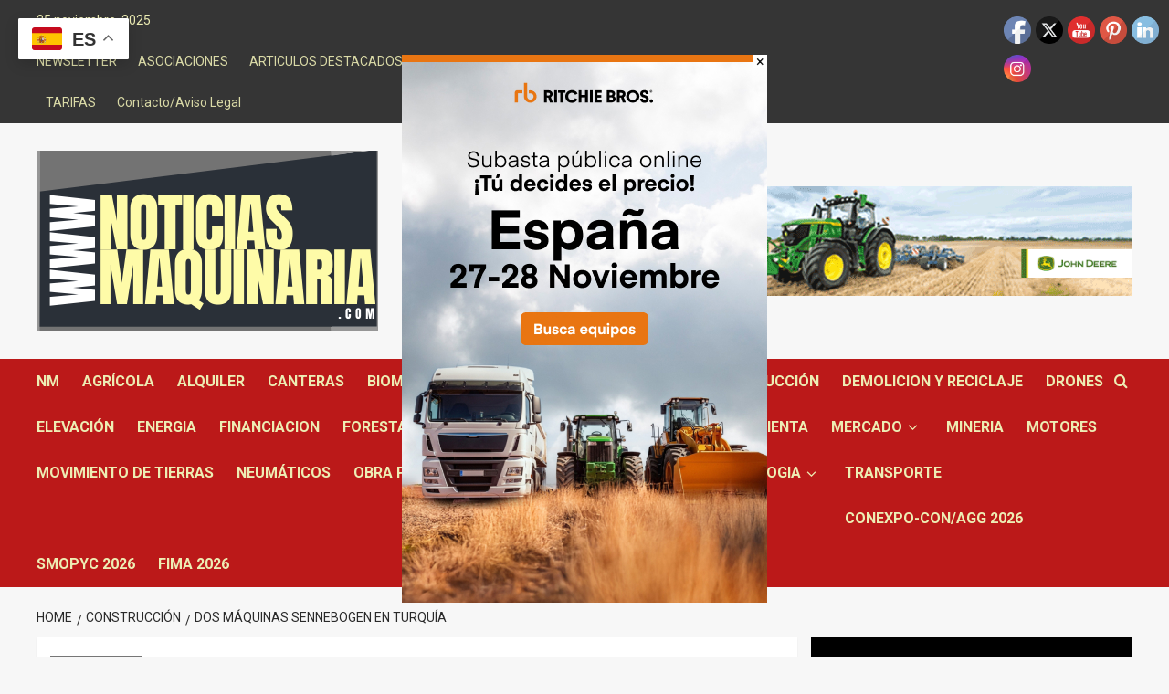

--- FILE ---
content_type: text/html; charset=UTF-8
request_url: https://www.noticiasmaquinaria.com/dos-maquinas-sennebogen-en-turquia/
body_size: 28438
content:
<!doctype html>
<html lang="es">
<head>
    <meta charset="UTF-8">
    <meta name="viewport" content="width=device-width, initial-scale=1">
    <link rel="profile" href="https://gmpg.org/xfn/11">
    <!-- Manifest added by SuperPWA - Progressive Web Apps Plugin For WordPress -->
<link rel="manifest" href="/superpwa-manifest.json">
<meta name="theme-color" content="#D5E0EB">
<meta name="mobile-web-app-capable" content="yes">
<meta name="apple-touch-fullscreen" content="yes">
<meta name="apple-mobile-web-app-title" content="Noticias Maquinaria">
<meta name="application-name" content="Noticias Maquinaria">
<meta name="apple-mobile-web-app-capable" content="yes">
<meta name="apple-mobile-web-app-status-bar-style" content="default">
<link rel="apple-touch-icon"  href="https://www.noticiasmaquinaria.com/wp-content/uploads/2018/02/logo-nm-ver.png">
<link rel="apple-touch-icon" sizes="192x192" href="https://www.noticiasmaquinaria.com/wp-content/uploads/2018/02/logo-nm-ver.png">
<!-- / SuperPWA.com -->
<meta name='robots' content='index, follow, max-image-preview:large, max-snippet:-1, max-video-preview:-1' />
	<style>img:is([sizes="auto" i], [sizes^="auto," i]) { contain-intrinsic-size: 3000px 1500px }</style>
	<link rel='preload' href='https://fonts.googleapis.com/css?family=Roboto%3A400%2C700&#038;subset=latin&#038;display=swap' as='style' onload="this.onload=null;this.rel='stylesheet'" type='text/css' media='all' crossorigin='anonymous'>

	<!-- This site is optimized with the Yoast SEO plugin v25.0 - https://yoast.com/wordpress/plugins/seo/ -->
	<title>Dos máquinas SENNEBOGEN en Turquía &#8211; Revista digital Noticias Maquinaria</title>
	<link rel="canonical" href="https://www.noticiasmaquinaria.com/dos-maquinas-sennebogen-en-turquia/" />
	<meta property="og:locale" content="es_ES" />
	<meta property="og:type" content="article" />
	<meta property="og:title" content="Dos máquinas SENNEBOGEN en Turquía &#8211; Revista digital Noticias Maquinaria" />
	<meta property="og:description" content="Dos máquinas SENNEBOGE  especializadas en manejo de materiales, en concreto, los modelos SENNEBOGEN 830 Electro..." />
	<meta property="og:url" content="https://www.noticiasmaquinaria.com/dos-maquinas-sennebogen-en-turquia/" />
	<meta property="og:site_name" content="Revista digital Noticias Maquinaria" />
	<meta property="article:publisher" content="https://www.facebook.com/noticiasmaquinaria/" />
	<meta property="article:published_time" content="2014-03-04T08:19:05+00:00" />
	<meta property="og:image" content="https://www.noticiasmaquinaria.com/wp-content/uploads/2014/03/image6-e1393921109580.jpg" />
	<meta property="og:image:width" content="300" />
	<meta property="og:image:height" content="177" />
	<meta property="og:image:type" content="image/jpeg" />
	<meta name="author" content="Dpto. Redacción" />
	<meta name="twitter:card" content="summary_large_image" />
	<meta name="twitter:creator" content="@noticiasmaquina" />
	<meta name="twitter:site" content="@noticiasmaquina" />
	<meta name="twitter:label1" content="Escrito por" />
	<meta name="twitter:data1" content="Dpto. Redacción" />
	<meta name="twitter:label2" content="Tiempo de lectura" />
	<meta name="twitter:data2" content="1 minuto" />
	<script type="application/ld+json" class="yoast-schema-graph">{"@context":"https://schema.org","@graph":[{"@type":"Article","@id":"https://www.noticiasmaquinaria.com/dos-maquinas-sennebogen-en-turquia/#article","isPartOf":{"@id":"https://www.noticiasmaquinaria.com/dos-maquinas-sennebogen-en-turquia/"},"author":{"name":"Dpto. Redacción","@id":"https://www.noticiasmaquinaria.com/#/schema/person/ff5d9cfadf94c33922b0a7e1136857ff"},"headline":"Dos máquinas SENNEBOGEN en Turquía","datePublished":"2014-03-04T08:19:05+00:00","mainEntityOfPage":{"@id":"https://www.noticiasmaquinaria.com/dos-maquinas-sennebogen-en-turquia/"},"wordCount":146,"publisher":{"@id":"https://www.noticiasmaquinaria.com/#organization"},"image":{"@id":"https://www.noticiasmaquinaria.com/dos-maquinas-sennebogen-en-turquia/#primaryimage"},"thumbnailUrl":"https://www.noticiasmaquinaria.com/wp-content/uploads/2014/03/image6-e1393921109580.jpg","articleSection":["CONSTRUCCIÓN"],"inLanguage":"es"},{"@type":"WebPage","@id":"https://www.noticiasmaquinaria.com/dos-maquinas-sennebogen-en-turquia/","url":"https://www.noticiasmaquinaria.com/dos-maquinas-sennebogen-en-turquia/","name":"Dos máquinas SENNEBOGEN en Turquía &#8211; Revista digital Noticias Maquinaria","isPartOf":{"@id":"https://www.noticiasmaquinaria.com/#website"},"primaryImageOfPage":{"@id":"https://www.noticiasmaquinaria.com/dos-maquinas-sennebogen-en-turquia/#primaryimage"},"image":{"@id":"https://www.noticiasmaquinaria.com/dos-maquinas-sennebogen-en-turquia/#primaryimage"},"thumbnailUrl":"https://www.noticiasmaquinaria.com/wp-content/uploads/2014/03/image6-e1393921109580.jpg","datePublished":"2014-03-04T08:19:05+00:00","breadcrumb":{"@id":"https://www.noticiasmaquinaria.com/dos-maquinas-sennebogen-en-turquia/#breadcrumb"},"inLanguage":"es","potentialAction":[{"@type":"ReadAction","target":["https://www.noticiasmaquinaria.com/dos-maquinas-sennebogen-en-turquia/"]}]},{"@type":"ImageObject","inLanguage":"es","@id":"https://www.noticiasmaquinaria.com/dos-maquinas-sennebogen-en-turquia/#primaryimage","url":"https://www.noticiasmaquinaria.com/wp-content/uploads/2014/03/image6-e1393921109580.jpg","contentUrl":"https://www.noticiasmaquinaria.com/wp-content/uploads/2014/03/image6-e1393921109580.jpg","width":300,"height":177},{"@type":"BreadcrumbList","@id":"https://www.noticiasmaquinaria.com/dos-maquinas-sennebogen-en-turquia/#breadcrumb","itemListElement":[{"@type":"ListItem","position":1,"name":"Portada","item":"https://www.noticiasmaquinaria.com/"},{"@type":"ListItem","position":2,"name":"Dos máquinas SENNEBOGEN en Turquía"}]},{"@type":"WebSite","@id":"https://www.noticiasmaquinaria.com/#website","url":"https://www.noticiasmaquinaria.com/","name":"Revista digital Noticias Maquinaria","description":"Toda la actualidad sobre las novedades y noticias  de maquinaria agrícola, construcción, movimiento de tierras, canteras, minería, elevación, logística, manutención, obra publica, alquiler, etc","publisher":{"@id":"https://www.noticiasmaquinaria.com/#organization"},"potentialAction":[{"@type":"SearchAction","target":{"@type":"EntryPoint","urlTemplate":"https://www.noticiasmaquinaria.com/?s={search_term_string}"},"query-input":{"@type":"PropertyValueSpecification","valueRequired":true,"valueName":"search_term_string"}}],"inLanguage":"es"},{"@type":"Organization","@id":"https://www.noticiasmaquinaria.com/#organization","name":"Noticias Maquinaria","url":"https://www.noticiasmaquinaria.com/","logo":{"@type":"ImageObject","inLanguage":"es","@id":"https://www.noticiasmaquinaria.com/#/schema/logo/image/","url":"https://www.noticiasmaquinaria.com/wp-content/uploads/2013/07/logo-lutonm.jpg","contentUrl":"https://www.noticiasmaquinaria.com/wp-content/uploads/2013/07/logo-lutonm.jpg","width":424,"height":138,"caption":"Noticias Maquinaria"},"image":{"@id":"https://www.noticiasmaquinaria.com/#/schema/logo/image/"},"sameAs":["https://www.facebook.com/noticiasmaquinaria/","https://x.com/noticiasmaquina","https://www.linkedin.com/in/ivanacerrada/","https://www.youtube.com/channel/UC0VYwrRCia8ICFxHaNlF03g"]},{"@type":"Person","@id":"https://www.noticiasmaquinaria.com/#/schema/person/ff5d9cfadf94c33922b0a7e1136857ff","name":"Dpto. Redacción","image":{"@type":"ImageObject","inLanguage":"es","@id":"https://www.noticiasmaquinaria.com/#/schema/person/image/","url":"https://secure.gravatar.com/avatar/e3009a01d43426ac727a212b312b7b20e061223dd77575187c37eca3dae924f3?s=96&d=mm&r=g","contentUrl":"https://secure.gravatar.com/avatar/e3009a01d43426ac727a212b312b7b20e061223dd77575187c37eca3dae924f3?s=96&d=mm&r=g","caption":"Dpto. Redacción"}}]}</script>
	<!-- / Yoast SEO plugin. -->


<link rel='dns-prefetch' href='//www.googletagmanager.com' />
<link rel='dns-prefetch' href='//fonts.googleapis.com' />
<link rel='dns-prefetch' href='//pagead2.googlesyndication.com' />
<link rel='preconnect' href='https://fonts.googleapis.com' />
<link rel='preconnect' href='https://fonts.gstatic.com' />
<link rel="alternate" type="application/rss+xml" title="Revista digital Noticias Maquinaria &raquo; Feed" href="https://www.noticiasmaquinaria.com/feed/" />
<link rel="alternate" type="application/rss+xml" title="Revista digital Noticias Maquinaria &raquo; Feed de los comentarios" href="https://www.noticiasmaquinaria.com/comments/feed/" />
		<!-- This site uses the Google Analytics by MonsterInsights plugin v9.10.0 - Using Analytics tracking - https://www.monsterinsights.com/ -->
		<!-- Nota: MonsterInsights no está actualmente configurado en este sitio. El dueño del sitio necesita identificarse usando su cuenta de Google Analytics en el panel de ajustes de MonsterInsights. -->
					<!-- No tracking code set -->
				<!-- / Google Analytics by MonsterInsights -->
		<script type="text/javascript">
/* <![CDATA[ */
window._wpemojiSettings = {"baseUrl":"https:\/\/s.w.org\/images\/core\/emoji\/16.0.1\/72x72\/","ext":".png","svgUrl":"https:\/\/s.w.org\/images\/core\/emoji\/16.0.1\/svg\/","svgExt":".svg","source":{"concatemoji":"https:\/\/www.noticiasmaquinaria.com\/wp-includes\/js\/wp-emoji-release.min.js?ver=21ccfa740b84e163d7b05dc9d6adffe0"}};
/*! This file is auto-generated */
!function(s,n){var o,i,e;function c(e){try{var t={supportTests:e,timestamp:(new Date).valueOf()};sessionStorage.setItem(o,JSON.stringify(t))}catch(e){}}function p(e,t,n){e.clearRect(0,0,e.canvas.width,e.canvas.height),e.fillText(t,0,0);var t=new Uint32Array(e.getImageData(0,0,e.canvas.width,e.canvas.height).data),a=(e.clearRect(0,0,e.canvas.width,e.canvas.height),e.fillText(n,0,0),new Uint32Array(e.getImageData(0,0,e.canvas.width,e.canvas.height).data));return t.every(function(e,t){return e===a[t]})}function u(e,t){e.clearRect(0,0,e.canvas.width,e.canvas.height),e.fillText(t,0,0);for(var n=e.getImageData(16,16,1,1),a=0;a<n.data.length;a++)if(0!==n.data[a])return!1;return!0}function f(e,t,n,a){switch(t){case"flag":return n(e,"\ud83c\udff3\ufe0f\u200d\u26a7\ufe0f","\ud83c\udff3\ufe0f\u200b\u26a7\ufe0f")?!1:!n(e,"\ud83c\udde8\ud83c\uddf6","\ud83c\udde8\u200b\ud83c\uddf6")&&!n(e,"\ud83c\udff4\udb40\udc67\udb40\udc62\udb40\udc65\udb40\udc6e\udb40\udc67\udb40\udc7f","\ud83c\udff4\u200b\udb40\udc67\u200b\udb40\udc62\u200b\udb40\udc65\u200b\udb40\udc6e\u200b\udb40\udc67\u200b\udb40\udc7f");case"emoji":return!a(e,"\ud83e\udedf")}return!1}function g(e,t,n,a){var r="undefined"!=typeof WorkerGlobalScope&&self instanceof WorkerGlobalScope?new OffscreenCanvas(300,150):s.createElement("canvas"),o=r.getContext("2d",{willReadFrequently:!0}),i=(o.textBaseline="top",o.font="600 32px Arial",{});return e.forEach(function(e){i[e]=t(o,e,n,a)}),i}function t(e){var t=s.createElement("script");t.src=e,t.defer=!0,s.head.appendChild(t)}"undefined"!=typeof Promise&&(o="wpEmojiSettingsSupports",i=["flag","emoji"],n.supports={everything:!0,everythingExceptFlag:!0},e=new Promise(function(e){s.addEventListener("DOMContentLoaded",e,{once:!0})}),new Promise(function(t){var n=function(){try{var e=JSON.parse(sessionStorage.getItem(o));if("object"==typeof e&&"number"==typeof e.timestamp&&(new Date).valueOf()<e.timestamp+604800&&"object"==typeof e.supportTests)return e.supportTests}catch(e){}return null}();if(!n){if("undefined"!=typeof Worker&&"undefined"!=typeof OffscreenCanvas&&"undefined"!=typeof URL&&URL.createObjectURL&&"undefined"!=typeof Blob)try{var e="postMessage("+g.toString()+"("+[JSON.stringify(i),f.toString(),p.toString(),u.toString()].join(",")+"));",a=new Blob([e],{type:"text/javascript"}),r=new Worker(URL.createObjectURL(a),{name:"wpTestEmojiSupports"});return void(r.onmessage=function(e){c(n=e.data),r.terminate(),t(n)})}catch(e){}c(n=g(i,f,p,u))}t(n)}).then(function(e){for(var t in e)n.supports[t]=e[t],n.supports.everything=n.supports.everything&&n.supports[t],"flag"!==t&&(n.supports.everythingExceptFlag=n.supports.everythingExceptFlag&&n.supports[t]);n.supports.everythingExceptFlag=n.supports.everythingExceptFlag&&!n.supports.flag,n.DOMReady=!1,n.readyCallback=function(){n.DOMReady=!0}}).then(function(){return e}).then(function(){var e;n.supports.everything||(n.readyCallback(),(e=n.source||{}).concatemoji?t(e.concatemoji):e.wpemoji&&e.twemoji&&(t(e.twemoji),t(e.wpemoji)))}))}((window,document),window._wpemojiSettings);
/* ]]> */
</script>
<!-- www.noticiasmaquinaria.com is managing ads with Advanced Ads 2.0.8 – https://wpadvancedads.com/ --><script id="notic-ready">
			window.advanced_ads_ready=function(e,a){a=a||"complete";var d=function(e){return"interactive"===a?"loading"!==e:"complete"===e};d(document.readyState)?e():document.addEventListener("readystatechange",(function(a){d(a.target.readyState)&&e()}),{once:"interactive"===a})},window.advanced_ads_ready_queue=window.advanced_ads_ready_queue||[];		</script>
		<link rel='stylesheet' id='blockspare-frontend-block-style-css-css' href='https://www.noticiasmaquinaria.com/wp-content/plugins/blockspare/dist/style-blocks.css?ver=21ccfa740b84e163d7b05dc9d6adffe0' type='text/css' media='all' />
<style id='wp-emoji-styles-inline-css' type='text/css'>

	img.wp-smiley, img.emoji {
		display: inline !important;
		border: none !important;
		box-shadow: none !important;
		height: 1em !important;
		width: 1em !important;
		margin: 0 0.07em !important;
		vertical-align: -0.1em !important;
		background: none !important;
		padding: 0 !important;
	}
</style>
<link rel='stylesheet' id='wp-block-library-css' href='https://www.noticiasmaquinaria.com/wp-includes/css/dist/block-library/style.min.css?ver=21ccfa740b84e163d7b05dc9d6adffe0' type='text/css' media='all' />
<style id='wp-block-library-theme-inline-css' type='text/css'>
.wp-block-audio :where(figcaption){color:#555;font-size:13px;text-align:center}.is-dark-theme .wp-block-audio :where(figcaption){color:#ffffffa6}.wp-block-audio{margin:0 0 1em}.wp-block-code{border:1px solid #ccc;border-radius:4px;font-family:Menlo,Consolas,monaco,monospace;padding:.8em 1em}.wp-block-embed :where(figcaption){color:#555;font-size:13px;text-align:center}.is-dark-theme .wp-block-embed :where(figcaption){color:#ffffffa6}.wp-block-embed{margin:0 0 1em}.blocks-gallery-caption{color:#555;font-size:13px;text-align:center}.is-dark-theme .blocks-gallery-caption{color:#ffffffa6}:root :where(.wp-block-image figcaption){color:#555;font-size:13px;text-align:center}.is-dark-theme :root :where(.wp-block-image figcaption){color:#ffffffa6}.wp-block-image{margin:0 0 1em}.wp-block-pullquote{border-bottom:4px solid;border-top:4px solid;color:currentColor;margin-bottom:1.75em}.wp-block-pullquote cite,.wp-block-pullquote footer,.wp-block-pullquote__citation{color:currentColor;font-size:.8125em;font-style:normal;text-transform:uppercase}.wp-block-quote{border-left:.25em solid;margin:0 0 1.75em;padding-left:1em}.wp-block-quote cite,.wp-block-quote footer{color:currentColor;font-size:.8125em;font-style:normal;position:relative}.wp-block-quote:where(.has-text-align-right){border-left:none;border-right:.25em solid;padding-left:0;padding-right:1em}.wp-block-quote:where(.has-text-align-center){border:none;padding-left:0}.wp-block-quote.is-large,.wp-block-quote.is-style-large,.wp-block-quote:where(.is-style-plain){border:none}.wp-block-search .wp-block-search__label{font-weight:700}.wp-block-search__button{border:1px solid #ccc;padding:.375em .625em}:where(.wp-block-group.has-background){padding:1.25em 2.375em}.wp-block-separator.has-css-opacity{opacity:.4}.wp-block-separator{border:none;border-bottom:2px solid;margin-left:auto;margin-right:auto}.wp-block-separator.has-alpha-channel-opacity{opacity:1}.wp-block-separator:not(.is-style-wide):not(.is-style-dots){width:100px}.wp-block-separator.has-background:not(.is-style-dots){border-bottom:none;height:1px}.wp-block-separator.has-background:not(.is-style-wide):not(.is-style-dots){height:2px}.wp-block-table{margin:0 0 1em}.wp-block-table td,.wp-block-table th{word-break:normal}.wp-block-table :where(figcaption){color:#555;font-size:13px;text-align:center}.is-dark-theme .wp-block-table :where(figcaption){color:#ffffffa6}.wp-block-video :where(figcaption){color:#555;font-size:13px;text-align:center}.is-dark-theme .wp-block-video :where(figcaption){color:#ffffffa6}.wp-block-video{margin:0 0 1em}:root :where(.wp-block-template-part.has-background){margin-bottom:0;margin-top:0;padding:1.25em 2.375em}
</style>
<link rel='stylesheet' id='fontawesome-css' href='https://www.noticiasmaquinaria.com/wp-content/plugins/blockspare/assets/fontawesome/css/all.css?ver=21ccfa740b84e163d7b05dc9d6adffe0' type='text/css' media='all' />
<link rel='stylesheet' id='activecampaign-form-block-css' href='https://www.noticiasmaquinaria.com/wp-content/plugins/activecampaign-subscription-forms/activecampaign-form-block/build/style-index.css?ver=1746104691' type='text/css' media='all' />
<style id='global-styles-inline-css' type='text/css'>
:root{--wp--preset--aspect-ratio--square: 1;--wp--preset--aspect-ratio--4-3: 4/3;--wp--preset--aspect-ratio--3-4: 3/4;--wp--preset--aspect-ratio--3-2: 3/2;--wp--preset--aspect-ratio--2-3: 2/3;--wp--preset--aspect-ratio--16-9: 16/9;--wp--preset--aspect-ratio--9-16: 9/16;--wp--preset--color--black: #000000;--wp--preset--color--cyan-bluish-gray: #abb8c3;--wp--preset--color--white: #ffffff;--wp--preset--color--pale-pink: #f78da7;--wp--preset--color--vivid-red: #cf2e2e;--wp--preset--color--luminous-vivid-orange: #ff6900;--wp--preset--color--luminous-vivid-amber: #fcb900;--wp--preset--color--light-green-cyan: #7bdcb5;--wp--preset--color--vivid-green-cyan: #00d084;--wp--preset--color--pale-cyan-blue: #8ed1fc;--wp--preset--color--vivid-cyan-blue: #0693e3;--wp--preset--color--vivid-purple: #9b51e0;--wp--preset--gradient--vivid-cyan-blue-to-vivid-purple: linear-gradient(135deg,rgba(6,147,227,1) 0%,rgb(155,81,224) 100%);--wp--preset--gradient--light-green-cyan-to-vivid-green-cyan: linear-gradient(135deg,rgb(122,220,180) 0%,rgb(0,208,130) 100%);--wp--preset--gradient--luminous-vivid-amber-to-luminous-vivid-orange: linear-gradient(135deg,rgba(252,185,0,1) 0%,rgba(255,105,0,1) 100%);--wp--preset--gradient--luminous-vivid-orange-to-vivid-red: linear-gradient(135deg,rgba(255,105,0,1) 0%,rgb(207,46,46) 100%);--wp--preset--gradient--very-light-gray-to-cyan-bluish-gray: linear-gradient(135deg,rgb(238,238,238) 0%,rgb(169,184,195) 100%);--wp--preset--gradient--cool-to-warm-spectrum: linear-gradient(135deg,rgb(74,234,220) 0%,rgb(151,120,209) 20%,rgb(207,42,186) 40%,rgb(238,44,130) 60%,rgb(251,105,98) 80%,rgb(254,248,76) 100%);--wp--preset--gradient--blush-light-purple: linear-gradient(135deg,rgb(255,206,236) 0%,rgb(152,150,240) 100%);--wp--preset--gradient--blush-bordeaux: linear-gradient(135deg,rgb(254,205,165) 0%,rgb(254,45,45) 50%,rgb(107,0,62) 100%);--wp--preset--gradient--luminous-dusk: linear-gradient(135deg,rgb(255,203,112) 0%,rgb(199,81,192) 50%,rgb(65,88,208) 100%);--wp--preset--gradient--pale-ocean: linear-gradient(135deg,rgb(255,245,203) 0%,rgb(182,227,212) 50%,rgb(51,167,181) 100%);--wp--preset--gradient--electric-grass: linear-gradient(135deg,rgb(202,248,128) 0%,rgb(113,206,126) 100%);--wp--preset--gradient--midnight: linear-gradient(135deg,rgb(2,3,129) 0%,rgb(40,116,252) 100%);--wp--preset--font-size--small: 13px;--wp--preset--font-size--medium: 20px;--wp--preset--font-size--large: 36px;--wp--preset--font-size--x-large: 42px;--wp--preset--spacing--20: 0.44rem;--wp--preset--spacing--30: 0.67rem;--wp--preset--spacing--40: 1rem;--wp--preset--spacing--50: 1.5rem;--wp--preset--spacing--60: 2.25rem;--wp--preset--spacing--70: 3.38rem;--wp--preset--spacing--80: 5.06rem;--wp--preset--shadow--natural: 6px 6px 9px rgba(0, 0, 0, 0.2);--wp--preset--shadow--deep: 12px 12px 50px rgba(0, 0, 0, 0.4);--wp--preset--shadow--sharp: 6px 6px 0px rgba(0, 0, 0, 0.2);--wp--preset--shadow--outlined: 6px 6px 0px -3px rgba(255, 255, 255, 1), 6px 6px rgba(0, 0, 0, 1);--wp--preset--shadow--crisp: 6px 6px 0px rgba(0, 0, 0, 1);}:root { --wp--style--global--content-size: 740px;--wp--style--global--wide-size: 1200px; }:where(body) { margin: 0; }.wp-site-blocks > .alignleft { float: left; margin-right: 2em; }.wp-site-blocks > .alignright { float: right; margin-left: 2em; }.wp-site-blocks > .aligncenter { justify-content: center; margin-left: auto; margin-right: auto; }:where(.wp-site-blocks) > * { margin-block-start: 24px; margin-block-end: 0; }:where(.wp-site-blocks) > :first-child { margin-block-start: 0; }:where(.wp-site-blocks) > :last-child { margin-block-end: 0; }:root { --wp--style--block-gap: 24px; }:root :where(.is-layout-flow) > :first-child{margin-block-start: 0;}:root :where(.is-layout-flow) > :last-child{margin-block-end: 0;}:root :where(.is-layout-flow) > *{margin-block-start: 24px;margin-block-end: 0;}:root :where(.is-layout-constrained) > :first-child{margin-block-start: 0;}:root :where(.is-layout-constrained) > :last-child{margin-block-end: 0;}:root :where(.is-layout-constrained) > *{margin-block-start: 24px;margin-block-end: 0;}:root :where(.is-layout-flex){gap: 24px;}:root :where(.is-layout-grid){gap: 24px;}.is-layout-flow > .alignleft{float: left;margin-inline-start: 0;margin-inline-end: 2em;}.is-layout-flow > .alignright{float: right;margin-inline-start: 2em;margin-inline-end: 0;}.is-layout-flow > .aligncenter{margin-left: auto !important;margin-right: auto !important;}.is-layout-constrained > .alignleft{float: left;margin-inline-start: 0;margin-inline-end: 2em;}.is-layout-constrained > .alignright{float: right;margin-inline-start: 2em;margin-inline-end: 0;}.is-layout-constrained > .aligncenter{margin-left: auto !important;margin-right: auto !important;}.is-layout-constrained > :where(:not(.alignleft):not(.alignright):not(.alignfull)){max-width: var(--wp--style--global--content-size);margin-left: auto !important;margin-right: auto !important;}.is-layout-constrained > .alignwide{max-width: var(--wp--style--global--wide-size);}body .is-layout-flex{display: flex;}.is-layout-flex{flex-wrap: wrap;align-items: center;}.is-layout-flex > :is(*, div){margin: 0;}body .is-layout-grid{display: grid;}.is-layout-grid > :is(*, div){margin: 0;}body{padding-top: 0px;padding-right: 0px;padding-bottom: 0px;padding-left: 0px;}a:where(:not(.wp-element-button)){text-decoration: none;}:root :where(.wp-element-button, .wp-block-button__link){background-color: #32373c;border-width: 0;color: #fff;font-family: inherit;font-size: inherit;line-height: inherit;padding: calc(0.667em + 2px) calc(1.333em + 2px);text-decoration: none;}.has-black-color{color: var(--wp--preset--color--black) !important;}.has-cyan-bluish-gray-color{color: var(--wp--preset--color--cyan-bluish-gray) !important;}.has-white-color{color: var(--wp--preset--color--white) !important;}.has-pale-pink-color{color: var(--wp--preset--color--pale-pink) !important;}.has-vivid-red-color{color: var(--wp--preset--color--vivid-red) !important;}.has-luminous-vivid-orange-color{color: var(--wp--preset--color--luminous-vivid-orange) !important;}.has-luminous-vivid-amber-color{color: var(--wp--preset--color--luminous-vivid-amber) !important;}.has-light-green-cyan-color{color: var(--wp--preset--color--light-green-cyan) !important;}.has-vivid-green-cyan-color{color: var(--wp--preset--color--vivid-green-cyan) !important;}.has-pale-cyan-blue-color{color: var(--wp--preset--color--pale-cyan-blue) !important;}.has-vivid-cyan-blue-color{color: var(--wp--preset--color--vivid-cyan-blue) !important;}.has-vivid-purple-color{color: var(--wp--preset--color--vivid-purple) !important;}.has-black-background-color{background-color: var(--wp--preset--color--black) !important;}.has-cyan-bluish-gray-background-color{background-color: var(--wp--preset--color--cyan-bluish-gray) !important;}.has-white-background-color{background-color: var(--wp--preset--color--white) !important;}.has-pale-pink-background-color{background-color: var(--wp--preset--color--pale-pink) !important;}.has-vivid-red-background-color{background-color: var(--wp--preset--color--vivid-red) !important;}.has-luminous-vivid-orange-background-color{background-color: var(--wp--preset--color--luminous-vivid-orange) !important;}.has-luminous-vivid-amber-background-color{background-color: var(--wp--preset--color--luminous-vivid-amber) !important;}.has-light-green-cyan-background-color{background-color: var(--wp--preset--color--light-green-cyan) !important;}.has-vivid-green-cyan-background-color{background-color: var(--wp--preset--color--vivid-green-cyan) !important;}.has-pale-cyan-blue-background-color{background-color: var(--wp--preset--color--pale-cyan-blue) !important;}.has-vivid-cyan-blue-background-color{background-color: var(--wp--preset--color--vivid-cyan-blue) !important;}.has-vivid-purple-background-color{background-color: var(--wp--preset--color--vivid-purple) !important;}.has-black-border-color{border-color: var(--wp--preset--color--black) !important;}.has-cyan-bluish-gray-border-color{border-color: var(--wp--preset--color--cyan-bluish-gray) !important;}.has-white-border-color{border-color: var(--wp--preset--color--white) !important;}.has-pale-pink-border-color{border-color: var(--wp--preset--color--pale-pink) !important;}.has-vivid-red-border-color{border-color: var(--wp--preset--color--vivid-red) !important;}.has-luminous-vivid-orange-border-color{border-color: var(--wp--preset--color--luminous-vivid-orange) !important;}.has-luminous-vivid-amber-border-color{border-color: var(--wp--preset--color--luminous-vivid-amber) !important;}.has-light-green-cyan-border-color{border-color: var(--wp--preset--color--light-green-cyan) !important;}.has-vivid-green-cyan-border-color{border-color: var(--wp--preset--color--vivid-green-cyan) !important;}.has-pale-cyan-blue-border-color{border-color: var(--wp--preset--color--pale-cyan-blue) !important;}.has-vivid-cyan-blue-border-color{border-color: var(--wp--preset--color--vivid-cyan-blue) !important;}.has-vivid-purple-border-color{border-color: var(--wp--preset--color--vivid-purple) !important;}.has-vivid-cyan-blue-to-vivid-purple-gradient-background{background: var(--wp--preset--gradient--vivid-cyan-blue-to-vivid-purple) !important;}.has-light-green-cyan-to-vivid-green-cyan-gradient-background{background: var(--wp--preset--gradient--light-green-cyan-to-vivid-green-cyan) !important;}.has-luminous-vivid-amber-to-luminous-vivid-orange-gradient-background{background: var(--wp--preset--gradient--luminous-vivid-amber-to-luminous-vivid-orange) !important;}.has-luminous-vivid-orange-to-vivid-red-gradient-background{background: var(--wp--preset--gradient--luminous-vivid-orange-to-vivid-red) !important;}.has-very-light-gray-to-cyan-bluish-gray-gradient-background{background: var(--wp--preset--gradient--very-light-gray-to-cyan-bluish-gray) !important;}.has-cool-to-warm-spectrum-gradient-background{background: var(--wp--preset--gradient--cool-to-warm-spectrum) !important;}.has-blush-light-purple-gradient-background{background: var(--wp--preset--gradient--blush-light-purple) !important;}.has-blush-bordeaux-gradient-background{background: var(--wp--preset--gradient--blush-bordeaux) !important;}.has-luminous-dusk-gradient-background{background: var(--wp--preset--gradient--luminous-dusk) !important;}.has-pale-ocean-gradient-background{background: var(--wp--preset--gradient--pale-ocean) !important;}.has-electric-grass-gradient-background{background: var(--wp--preset--gradient--electric-grass) !important;}.has-midnight-gradient-background{background: var(--wp--preset--gradient--midnight) !important;}.has-small-font-size{font-size: var(--wp--preset--font-size--small) !important;}.has-medium-font-size{font-size: var(--wp--preset--font-size--medium) !important;}.has-large-font-size{font-size: var(--wp--preset--font-size--large) !important;}.has-x-large-font-size{font-size: var(--wp--preset--font-size--x-large) !important;}
:root :where(.wp-block-pullquote){font-size: 1.5em;line-height: 1.6;}
</style>
<link rel='stylesheet' id='front-estilos-css' href='https://www.noticiasmaquinaria.com/wp-content/plugins/asesor-cookies-para-la-ley-en-espana/html/front/estilos.css?ver=21ccfa740b84e163d7b05dc9d6adffe0' type='text/css' media='all' />
<link rel='stylesheet' id='cptch_stylesheet-css' href='https://www.noticiasmaquinaria.com/wp-content/plugins/captcha/css/front_end_style.css?ver=4.4.5' type='text/css' media='all' />
<link rel='stylesheet' id='dashicons-css' href='https://www.noticiasmaquinaria.com/wp-includes/css/dashicons.min.css?ver=21ccfa740b84e163d7b05dc9d6adffe0' type='text/css' media='all' />
<link rel='stylesheet' id='cptch_desktop_style-css' href='https://www.noticiasmaquinaria.com/wp-content/plugins/captcha/css/desktop_style.css?ver=4.4.5' type='text/css' media='all' />
<link rel='stylesheet' id='contact-form-7-css' href='https://www.noticiasmaquinaria.com/wp-content/plugins/contact-form-7/includes/css/styles.css?ver=6.0.6' type='text/css' media='all' />
<link rel='stylesheet' id='super-rss-reader-css' href='https://www.noticiasmaquinaria.com/wp-content/plugins/super-rss-reader/public/css/style.min.css?ver=5.3' type='text/css' media='all' />
<link rel='stylesheet' id='SFSImainCss-css' href='https://www.noticiasmaquinaria.com/wp-content/plugins/ultimate-social-media-icons/css/sfsi-style.css?ver=2.9.5' type='text/css' media='all' />
<link rel='stylesheet' id='covernews-pro-google-fonts-css' href='https://fonts.googleapis.com/css?family=Roboto%3A400%2C700&#038;subset=latin&#038;display=swap' type='text/css' media='all' />
<link rel='stylesheet' id='unslider-css-css' href='https://www.noticiasmaquinaria.com/wp-content/plugins/advanced-ads-slider/public/assets/css/unslider.css?ver=2.0.0' type='text/css' media='all' />
<link rel='stylesheet' id='slider-css-css' href='https://www.noticiasmaquinaria.com/wp-content/plugins/advanced-ads-slider/public/assets/css/slider.css?ver=2.0.0' type='text/css' media='all' />
<link rel='stylesheet' id='jquery-lazyloadxt-spinner-css-css' href='//www.noticiasmaquinaria.com/wp-content/plugins/a3-lazy-load/assets/css/jquery.lazyloadxt.spinner.css?ver=21ccfa740b84e163d7b05dc9d6adffe0' type='text/css' media='all' />
<link rel='stylesheet' id='a3a3_lazy_load-css' href='//www.noticiasmaquinaria.com/wp-content/uploads/sass/a3_lazy_load.min.css?ver=1598885135' type='text/css' media='all' />
<link rel='stylesheet' id='covernews-icons-css' href='https://www.noticiasmaquinaria.com/wp-content/themes/covernews-pro/assets/icons/style.css?ver=21ccfa740b84e163d7b05dc9d6adffe0' type='text/css' media='all' />
<link rel='stylesheet' id='bootstrap-css' href='https://www.noticiasmaquinaria.com/wp-content/themes/covernews-pro/assets/bootstrap/css/bootstrap.min.css?ver=21ccfa740b84e163d7b05dc9d6adffe0' type='text/css' media='all' />
<link rel='stylesheet' id='magnific-popup-css' href='https://www.noticiasmaquinaria.com/wp-content/themes/covernews-pro/assets/magnific-popup/magnific-popup.css?ver=21ccfa740b84e163d7b05dc9d6adffe0' type='text/css' media='all' />
<link rel='stylesheet' id='covernews-style-css' href='https://www.noticiasmaquinaria.com/wp-content/themes/covernews-pro/style.css?ver=6.0.1' type='text/css' media='all' />
<style id='covernews-style-inline-css' type='text/css'>

                    body .top-masthead {
            background: #353535;
            }
        
                    body .top-masthead,
            body .top-masthead .top-navigation a:hover,
            body .top-masthead .top-navigation a {
            color: #ededb4;
            }
        
                    body .offcanvas-menu span,
            body .primary-color {
            background-color: #2a2a2a;
            }

            body.default .wp-block-page-list li a,
            body.default .wp-block-latest-posts li a,
            body.default .wp-block-archives li a,
            body.default .widget_recent_comments li,
            body.default .widget_pages li a,
            body.default .widget_archive li a,
            body.default .widget_meta li a,
            body.default .widget_nav_menu li a,
            body.default .widget_recent_entries li a,

            .wp-block-calendar table caption, .wp-block-calendar table tbody,
            .comments-area .comment-author a,
            .comment .comment-reply-link,
            .comments-area .reply a.comment-reply-link,
            .comment-meta a, .comment-meta a:visited,
            .wp-block-categories li a,
            .widget_categories li a,
            body.default .wp-block-latest-comments li a,
            .wp-block-tag-cloud a,
            .wp-block-tag-cloud a:visited,
            .tagcloud a,
            .tagcloud a:visited,
            .logged-in-as a,
            .logged-in-as a:visited,
            body.default .hentry .entry-header-details .post-excerpt a.aft-readmore,
            body.default .post-description .aft-readmore-wrapper a.aft-readmore,

            body.default .entry-content > [class*="wp-block-"] .wp-block-post-title a:not([class]),
            body.default .entry-content > [class*="wp-block-"] .wp-block-categories-list.wp-block-categories a:not([class]),
            .woocommerce ul.cart_list li a, .woocommerce ul.product_list_widget li a,
            body.default.aft-main-banner-slider-grid-2 .slider-with-2-editors-picks .categorized-story span.author-links i,
            body.default.aft-main-banner-slider-grid-2 .slider-with-2-editors-picks .categorized-story span.author-links a,
            body.default.aft-main-banner-slider-full .main-slider.aft-banner-slider .slider-figcaption span.author-links i,
            body.default.aft-main-banner-slider-full .main-slider.aft-banner-slider .slider-figcaption span.author-links a,

            body.default .recentcomments a,
            body.default a.page-numbers,
            body.default .wp-post-author-meta a,
            body.default .entry-meta .tags-links a,
            body.default .em-breadcrumbs ul li a,
            body.default span.author-links a,
            body.default .comments-area .comment-form label,
            body{
            color: #2a2a2a;
            }

            .wp-block-tag-cloud.is-style-outline a,
            .tagcloud a{
            border-color: #2a2a2a;
            }
        
                    .woocommerce #content input.button,
            .woocommerce #respond input#submit,
            .woocommerce a.button,
            .woocommerce a.button:hover,
            .woocommerce button.button,
            .woocommerce input.button,
            .woocommerce-page #content input.button,
            .woocommerce-page #respond input#submit,
            .woocommerce-page a.button,
            .woocommerce-page button.button,
            .woocommerce-page input.button,
            .woocommerce nav.woocommerce-pagination ul li a:focus,
            .woocommerce nav.woocommerce-pagination ul li a:hover,
            .woocommerce nav.woocommerce-pagination ul li span.current,
            .woocommerce #content input.button.alt:hover,
            .woocommerce #respond input#submit.alt:hover,
            .woocommerce a.button.alt:hover,
            .woocommerce button.button.alt:hover,
            .woocommerce input.button.alt:hover,
            .woocommerce-page #content input.button.alt:hover,
            .woocommerce-page #respond input#submit.alt:hover,
            .woocommerce-page a.button.alt:hover,
            .woocommerce-page button.button.alt:hover,
            .woocommerce-page input.button.alt:hover,
            .woocommerce #respond input#submit.alt,
            .woocommerce a.button.alt,
            .woocommerce button.button.alt,
            .woocommerce input.button.alt,
            .woocommerce #review_form #respond .form-submit input#submit:hover,

            .wc-block-checkout .wp-block-button__link,
            :root .wc-block-featured-product__link :where(.wp-element-button, .wp-block-button__link),
            :root .wc-block-featured-category__link :where(.wp-element-button, .wp-block-button__link),
            .woocommerce-notices-wrapper .button,
            .wc-block-grid .wp-block-button__link,
            .wp-block-button.wc-block-components-product-button .wp-block-button__link,
            .wc-block-grid__product-add-to-cart.wp-block-button .wp-block-button__link,

            #infinite-handle span,
            .wp-block-search__button,
            body .wc-block-components-button,
            body .wc-block-components-button:hover,
            body .secondary-color,
            body button,
            body input[type="button"],
            body input[type="reset"],
            body input[type="submit"],
            body .site-content .search-form .search-submit,
            body .site-footer .search-form .search-submit,
            body .main-navigation,
            body .em-post-format i,
            .widget-title span::before,
            .em-reated-posts .related-title::before,
            .wp-block-group .wp-block-search__label::before,
            .wp-block-group .wp-block-heading::before,
            .widget_block .wp-block-search__label::before,
            .widget_block .wp-block-heading::before,
            body span.header-after:after,
            body #secondary .widget-title span:after,
            body .af-tabs.nav-tabs > li > a.active:after,
            body .af-tabs.nav-tabs > li > a:hover:after,
            body .exclusive-posts .exclusive-now,
            body span.trending-no,
            body .wp-block-tag-cloud.is-style-outline a:hover,
            body .tagcloud a:hover{
            background: #424242;
            }

            body.dark.aft-main-banner-slider-grid-2 .slider-with-2-editors-picks .categorized-story .grid-item-metadata .posts-author a:hover,
            body.dark.aft-main-banner-slider-grid-2 .slider-with-2-editors-picks .categorized-story span.item-metadata.posts-date a:hover,
            body.default.aft-main-banner-slider-grid-2 .slider-with-2-editors-picks .categorized-story span.author-links a:hover i,
            body.default.aft-main-banner-slider-grid-2 .slider-with-2-editors-picks .categorized-story span.author-links a:hover,
            body.dark.aft-main-banner-slider-full .main-slider.aft-banner-slider .slider-figcaption .slide-title a:hover,
            body.default.aft-main-banner-slider-full .main-slider.aft-banner-slider .slider-figcaption .slide-title a:hover,
            body.dark.aft-main-banner-slider-grid-2 .slider-with-2-editors-picks .spotlight-post .title-heading .article-title-2 a:hover,
            body.default.aft-main-banner-slider-grid-2 .slider-with-2-editors-picks .spotlight-post .title-heading .article-title-2 a:hover,
            body.dark .entry-content > [class*="wp-block-"] .wp-block-post-title a:not([class]):hover,
            body.default .entry-content > [class*="wp-block-"] .wp-block-post-title a:not([class]):hover,
            body.dark .entry-content > [class*="wp-block-"] .taxonomy-category a:not([class]),
            body.default .entry-content > [class*="wp-block-"] .taxonomy-category a:not([class]),
            body.default .entry-content > [class*="wp-block-"] .wp-block-categories-list.wp-block-categories a:not([class]):hover,
            body.dark .latest-posts-full .header-details-wrapper .entry-title a:hover,
            body.dark .entry-title a:hover,
            body.dark.archive article .entry-title a:hover,
            body.dark h3.article-title a:hover,
            body.dark h3.article-title.article-title-1 a:hover,
            body.dark .trending-posts-carousel h3.article-title a:hover,
            body.dark .exclusive-slides a:hover,
            body.dark .article-title.article-title-1 a:hover,
            body.dark .article-title a:hover,
            body.dark .wc-block-components-product-name:hover,
            #wp-calendar caption,
            #wp-calendar td#today,
            .wp-calendar-nav a,
            .entry-title a:hover,
            .comments-area .comment-author a:hover,
            .comment .comment-reply-link:hover,
            .comments-area .reply .comment-reply-link:hover,
            .comment-meta a:visited:hover,
            body.default.archive article .entry-title a:hover,
            body.default h3.article-title.article-title-1 a:hover,
            body.default .article-title.article-title-1 a:hover,
            body.default .article-title a:hover,
            body.default .wc-block-components-product-name:hover,
            .trending-posts-carousel h3.article-title a:hover,
            .exclusive-slides a:hover,
            .product_meta > span a:hover,
            .entry-content > [class*="wp-block-"] a.wc-block-grid__product-link:hover,
            body .entry-content ul.wc-block-product-categories-list a:not([class]):hover,
            body .entry-content > [class*="wp-block-"] .wc-block-review-list-item__product a:hover,

            .default .wp-block-latest-comments a:hover,
            .default .wp-block-page-list li a:hover,
            .default .wp-block-latest-posts li a:hover,
            .default .wp-block-archives li a:hover,
            .default .widget_recent_comments li a:hover,
            .default .widget_pages li a:hover,
            .default .widget_archive li a:hover,
            .default .widget_meta li a:hover,
            .default .widget_nav_menu li a:hover,
            .default .widget_recent_entries li a:hover,

            .item-metadata.posts-date a:hover,
            .hentry .header-details-wrapper .posts-author a:hover,
            .grid-item-metadata .posts-date a:hover,
            .grid-item-metadata .posts-author a:hover,
            .aft-full-title-first .author-links a:hover,
            body.default .aft-comment-count a:hover,
            body.default .aft-view-count a:hover,
            body.default.aft-main-banner-slider-full .main-slider .slider-figcaption .grid-item-metadata .author-links a:hover,
            body.dark.aft-main-banner-slider-full .main-slider .slider-figcaption .grid-item-metadata .author-links a:hover,
            body.default.aft-main-banner-slider-full .main-slider .slider-figcaption .grid-item-metadata .author-links a:hover i,
            body.dark.aft-main-banner-slider-full .main-slider .slider-figcaption .grid-item-metadata .author-links a:hover i,

            body .hentry .entry-header-details .post-excerpt a.aft-readmore:hover,
            body.dark .post-description .aft-readmore-wrapper a.aft-readmore:hover ,
            body.default .post-description .aft-readmore-wrapper a.aft-readmore:hover ,

            body.dark .item-metadata.posts-date a:hover,
            body.dark .hentry .header-details-wrapper .posts-author a:hover,
            body.dark .grid-item-metadata .posts-date a:hover,
            body.dark .grid-item-metadata .posts-author a:hover,
            body.dark .aft-full-title-first .author-links a:hover,
            body.dark .aft-comment-count a:hover,
            body.dark .aft-view-count a:hover,
            body a:hover,
            body a:focus,
            body a:active,
            body .figure-categories-2 .cat-links a{
            color: #424242;
            }
            body .sp-thumbnail-container.sp-selected-thumbnail:before,
            body #loader:after {
            border-left-color: #424242;
            }
        
                            body.default .entry-header-details .post-excerpt p a,
            body.default .comment-content a,
            .widget_text a:not([class]),
            .entry-content > [class*="wp-block-"] a:not([class]),
            .entry-content > ul a:not([class]), 
            .entry-content > ul a:not([class]):visited,
            .entry-content > ol a:not([class]), 
            .entry-content > ol a:not([class]):visited,
            .entry-content > h1 a:not([class]),
            .entry-content > h1 a:not([class]):visited,
            .entry-content > h2 a:not([class]),
            .entry-content > h2 a:not([class]):visited,
            .entry-content > h3 a:not([class]),
            .entry-content > h3 a:not([class]):visited,
            .entry-content > h4 a:not([class]),
            .entry-content > h4 a:not([class]):visited,
            .entry-content > h5 a:not([class]),
            .entry-content > h5 a:not([class]):visited,
            .entry-content > h6 a:not([class]),
            .entry-content > h6 a:not([class]):visited,
            .entry-content > p a:not([class]), 
            .entry-content > p a:not([class]):visited,
            a{
            color: #111111;
            }
            .af-tabs.nav-tabs > li.active > a,
            .af-tabs.nav-tabs > li:hover > a,
            .af-tabs.nav-tabs > li:focus > a{
            color: #111111;
            }
            a:visited{
            color: #111111;
            }
        
                    body h1,body h2,body,body h3,body h4,body h5,body h6,
            body .entry-title a,
            body .wp-block-search__label,
            body #primary .widget-title,
            body .af-tabs.nav-tabs > li > a,
            body .af-tabs.nav-tabs > li.active > a, .af-tabs.nav-tabs > li:hover > a, .af-tabs.nav-tabs > li:focus > a{
            color: #000000;
            }
        
                    body h1,body h2,body h3,body h4,body h5,body h6,
            body .af-tabs.nav-tabs>li>a,
            body .wp-block-search__label {
            line-height: 1.3;
            }
        
                    body .header-layout-2 .site-header .main-navigation.aft-sticky-navigation .site-title a,
            body .main-navigation.aft-sticky-navigation span.af-mobile-site-title-wrap .site-title a,
            body .main-navigation .menu li a button,
            body .main-navigation .menu ul.menu-desktop > li > a .angle-down,
            body .main-navigation .menu ul.menu-desktop > li > a,
            body .search-icon,
            body .search-icon:visited,
            body .search-icon:hover,
            body .search-icon:focus,
            body .search-icon:active{
            color: #ededb4;
            }
            body .search-overlay.reveal-search .search-icon i.fa.fa-search:after,
            body .search-overlay.reveal-search .search-icon i.fa.fa-search:before,
            body .search-overlay.reveal-search .search-icon i.fa.search:after,
            body .ham,
            body .ham:before,
            body .ham:after,
            body .main-navigation ul>li>a:after{
            background-color: #ededb4;
            }
            @media only screen and (max-width: 991px) {
                .navigation-container ul li a{
                color: #ededb4;
                }
                .main-navigation .menu .menu-mobile li a button:before,
                .main-navigation .menu .menu-mobile li a button:after{
                background-color: #ededb4;
                }
            }
        
                    body span.menu-description{
            background: #353535;
            }
        
                    body span.menu-description{
            color: #ffffff;
            }
        
                    body.default.aft-main-banner-slider-full .main-slider.aft-banner-slider .slider-figcaption .slide-title a,
            body.default.aft-main-banner-slider-grid-2 .slider-with-2-editors-picks .spotlight-post .title-heading .article-title-2 a,
            body .nav-previous a, body .nav-next a,
            body.default.archive article .entry-title a,
            body.default h3.article-title a,
            body.default h3.article-title.article-title-1 a,
            body .trending-posts-carousel h3.article-title a,
            body .exclusive-slides a{
            color: #404040;
            }
        
                    body.dark .categorized-story .title-heading .article-title-2 a:visited:hover,
            body.dark .categorized-story .title-heading .article-title-2 a,
            body .categorized-story .title-heading .article-title-2 a:visited:hover,
            body .categorized-story .title-heading .article-title-2 a,
            body.dark .full-plus-list .spotlight-post:first-of-type figcaption h3 a:hover,
            body .full-plus-list .spotlight-post:first-of-type figcaption h3 a:hover,
            body.dark .slider-figcaption-1 .article-title a:visited:hover,
            body.dark .slider-figcaption-1 .article-title a:hover,
            .slider-figcaption-1 .article-title a:visited:hover,
            .slider-figcaption-1 .article-title a:hover,
            body.default .slider-figcaption-1 .slide-title a,
            body.dark .slider-figcaption-1 .slide-title a,
            body .categorized-story .title-heading .article-title-2 a,
            body .full-plus-list .spotlight-post:first-of-type figcaption h3 a{
            color: #ffffff;
            }
            body.default .slider-figcaption-1 .slide-title a:visited,
            body.dark .slider-figcaption-1 .slide-title a:visited,
            body .categorized-story .title-heading .article-title-2 a:visited,
            body.default .full-plus-list .spotlight-post:first-of-type figcaption h3 a:visited,
            body .full-plus-list .spotlight-post:first-of-type figcaption h3 a:visited{
            color: #ffffff;
            }
        
                    body .figure-categories-bg .em-post-format:before{
            background: #ffffff;
            }
            body span.trending-no,
            body .em-post-format{
            color: #ffffff;
            }
        
                    body,
            body button,
            body input,
            body select,
            body optgroup,
            body textarea {
            font-family: Roboto;
            }
        
                    body h1,body h2,body h3,body h4,body h5,body h6,
            .bs-exclusive-now,
            .blockspare-posts-block-post-category a,
            .blockspare-posts-block-post-grid-byline,
            body .wp-block-search__label,
            body .main-navigation a,
            body .font-family-1,
            body .site-description,
            body .trending-posts-line,
            body .exclusive-posts,
            body .widget-title,
            body .em-widget-subtitle,
            body .entry-meta .item-metadata,
            body .grid-item-metadata .item-metadata,
            body .grid-item-metadata span.item-metadata.posts-author,
            body .grid-item-metadata span.aft-comment-count,
            body .grid-item-metadata span.aft-view-count,
            body .af-navcontrols .slide-count,
            body .figure-categories .cat-links,
            body .nav-links a,
            body span.trending-no {
            font-family: Roboto;
            }
        
                    .article-title, .site-branding .site-title, .main-navigation .menu ul li a, .slider-figcaption .slide-title {
            letter-spacing: 0px;
            line-height: 1.3;
            }
                <!-- category color starts-->

                    body .figure-categories .cat-links a.category-color-1 {
            background-color: #707070;
            }
            .aft-main-banner-slider-list-tabbed .af-main-banner-editors-picks .figure-categories .cat-links a.covernews-categories ,
            .aft-main-banner-slider-list .af-main-banner-editors-picks .figure-categories .cat-links a.covernews-categories ,
            body .tabbed-story .figure-categories .cat-links a.covernews-categories ,
            body .trending-story .figure-categories .cat-links a.covernews-categories.category-color-1,
            body .list .spotlight-post .figure-categories .cat-links a.covernews-categories.category-color-1,
            body .full-plus-list .spotlight-post .figure-categories .cat-links a.covernews-categories.category-color-1,
            body .covernews_tabbed_posts_widget .figure-categories .cat-links a.covernews-categories.category-color-1,
            body .trending-posts-vertical-carousel .figure-categories .cat-links a.covernews-categories.category-color-1{
            color: #707070;
            }
            body.aft-main-banner-slider-grid .trending-story .figure-categories .cat-links a.covernews-categories,
            body .full-plus-list .spotlight-post:first-of-type .figure-categories .cat-links a.covernews-categories.category-color-1,
            body .full-plus-list .spotlight-post:first-of-type .figure-categories .cat-links a.covernews-categories,
            body .figure-categories .cat-links a.covernews-categories{
            color: #ffffff;
            background-color: #707070;
            }
            body span.header-after.category-color-1:after{
            background: #707070;
            }
        
                    body .figure-categories .cat-links a.category-color-2 {
            background-color: #2a4051;
            }
            body .trending-story .figure-categories .cat-links a.covernews-categories.category-color-2,
            body .list .spotlight-post .figure-categories .cat-links a.covernews-categories.category-color-2,
            body .full-plus-list .spotlight-post .figure-categories .cat-links a.covernews-categories.category-color-2,
            body .covernews_tabbed_posts_widget .figure-categories .cat-links a.covernews-categories.category-color-2,
            body .trending-posts-vertical-carousel .figure-categories .cat-links a.covernews-categories.category-color-2{
            color: #2a4051;
            }
            body.aft-main-banner-slider-grid .trending-story .figure-categories .cat-links a.covernews-categories.category-color-2,
            body .full-plus-list .spotlight-post:first-of-type .figure-categories .cat-links a.covernews-categories.category-color-2{
            color: #ffffff;
            background-color: #2a4051;
            }
            body span.header-after.category-color-2:after{
            background: #2a4051;
            }
        
                    body .figure-categories .cat-links a.category-color-3 {
            background-color: #000000;
            }
            body .trending-story .figure-categories .cat-links a.covernews-categories.category-color-3,
            body .list .spotlight-post .figure-categories .cat-links a.covernews-categories.category-color-3,
            body .full-plus-list .spotlight-post .figure-categories .cat-links a.covernews-categories.category-color-3,
            body .covernews_tabbed_posts_widget .figure-categories .cat-links a.covernews-categories.category-color-3,
            body .trending-posts-vertical-carousel .figure-categories .cat-links a.covernews-categories.category-color-3{
            color: #000000;
            }
            body.aft-main-banner-slider-grid .trending-story .figure-categories .cat-links a.covernews-categories.category-color-3,
            body .full-plus-list .spotlight-post:first-of-type .figure-categories .cat-links a.covernews-categories.category-color-3{
            color: #ffffff;
            background-color: #000000;
            }
            body span.header-after.category-color-3:after{
            background: #000000;
            }
        
                    body .figure-categories .cat-links a.category-color-4 {
            background-color: #e91e63;
            }
            body .trending-story .figure-categories .cat-links a.covernews-categories.category-color-4,
            body .list .spotlight-post .figure-categories .cat-links a.covernews-categories.category-color-4,
            body .full-plus-list .spotlight-post .figure-categories .cat-links a.covernews-categories.category-color-4,
            body .covernews_tabbed_posts_widget .figure-categories .cat-links a.covernews-categories.category-color-4,
            body .trending-posts-vertical-carousel .figure-categories .cat-links a.covernews-categories.category-color-4{
            color: #e91e63;
            }
            body.aft-main-banner-slider-grid .trending-story .figure-categories .cat-links a.covernews-categories.category-color-4,
            body .full-plus-list .spotlight-post:first-of-type .figure-categories .cat-links a.covernews-categories.category-color-4{
            color: #ffffff;
            background-color: #e91e63;
            }
            body span.header-after.category-color-4:after{
            background: #e91e63;
            }
        
                    body .figure-categories .cat-links a.category-color-5 {
            background-color: #f99500;
            }
            body .trending-story .figure-categories .cat-links a.covernews-categories.category-color-5,
            body .list .spotlight-post .figure-categories .cat-links a.covernews-categories.category-color-5,
            body .full-plus-list .spotlight-post .figure-categories .cat-links a.covernews-categories.category-color-5,
            body .covernews_tabbed_posts_widget .figure-categories .cat-links a.covernews-categories.category-color-5,
            body .trending-posts-vertical-carousel .figure-categories .cat-links a.covernews-categories.category-color-5{
            color: #f99500;
            }
            body.aft-main-banner-slider-grid .trending-story .figure-categories .cat-links a.covernews-categories.category-color-5,
            body .full-plus-list .spotlight-post:first-of-type .figure-categories .cat-links a.covernews-categories.category-color-5{
            color: #ffffff;
            background-color: #f99500;
            }
            body span.header-after.category-color-5:after{
            background: #f99500;
            }
        
                    body .figure-categories .cat-links a.category-color-6 {
            background-color: #61c436;
            }
            body .trending-story .figure-categories .cat-links a.covernews-categories.category-color-6,
            body .list .spotlight-post .figure-categories .cat-links a.covernews-categories.category-color-6,
            body .full-plus-list .spotlight-post .figure-categories .cat-links a.covernews-categories.category-color-6,
            body .covernews_tabbed_posts_widget .figure-categories .cat-links a.covernews-categories.category-color-6,
            body .trending-posts-vertical-carousel .figure-categories .cat-links a.covernews-categories.category-color-6{
            color: #61c436;
            }
            body.aft-main-banner-slider-grid .trending-story .figure-categories .cat-links a.covernews-categories.category-color-6,
            body .full-plus-list .spotlight-post:first-of-type .figure-categories .cat-links a.covernews-categories.category-color-6{
            color: #ffffff;
            background-color: #61c436;
            }
            body span.header-after.category-color-6:after{
            background: #61c436;
            }
        
                    body .figure-categories .cat-links a.category-color-7 {
            background-color: #a66bbe;
            }
            body .trending-story .figure-categories .cat-links a.covernews-categories.category-color-7,
            body .list .spotlight-post .figure-categories .cat-links a.covernews-categories.category-color-7,
            body .full-plus-list .spotlight-post .figure-categories .cat-links a.covernews-categories.category-color-7,
            body .covernews_tabbed_posts_widget .figure-categories .cat-links a.covernews-categories.category-color-7,
            body .trending-posts-vertical-carousel .figure-categories .cat-links a.covernews-categories.category-color-7{
            color: #a66bbe;
            }
            body.aft-main-banner-slider-grid .trending-story .figure-categories .cat-links a.covernews-categories.category-color-7,
            body .full-plus-list .spotlight-post:first-of-type .figure-categories .cat-links a.covernews-categories.category-color-7{
            color: #ffffff;
            background-color: #a66bbe;
            }
            body span.header-after.category-color-7:after{
            background: #a66bbe;
            }
        
                    body .figure-categories .cat-links a.category-color-8 {
            background-color: #ffffff;
            color: #404040;
            }
            body .trending-story .figure-categories .cat-links a.covernews-categories.category-color-8,
            body .list .spotlight-post .figure-categories .cat-links a.covernews-categories.category-color-8,
            body .full-plus-list .spotlight-post .figure-categories .cat-links a.covernews-categories.category-color-8,
            body .covernews_tabbed_posts_widget .figure-categories .cat-links a.covernews-categories.category-color-8,
            body .trending-posts-vertical-carousel .figure-categories .cat-links a.covernews-categories.category-color-8{
            color: #404040;
            }
            body.aft-main-banner-slider-grid .trending-story .figure-categories .cat-links a.covernews-categories.category-color-8,
            body .full-plus-list .spotlight-post:first-of-type .figure-categories .cat-links a.covernews-categories.category-color-8{
            color: #404040;
            background-color: #ffffff;
            }
            body span.header-after.category-color-8:after{
            background: #ffffff;
            color: #404040;
            }
        
                    body .site-footer{
            background: #1f2125;
            }
        
                    body.dark .site-footer .wp-block-tag-cloud a:hover,
            body.dark .site-footer .tagcloud a:hover,
            body.dark .site-footer a,
            body.dark .site-footer .widget ul li a,
            body.default .site-footer .recentcomments a,
            body.default .site-footer .wp-block-page-list li a,
            body.default .site-footer .wp-block-latest-posts li a,
            body.default .site-footer .wp-block-archives li a,
            body.default .site-footer .widget_recent_comments li,
            body.default .site-footer .widget_pages li a,
            body.default .site-footer .widget_archive li a,
            body.default .site-footer .widget_meta li a,
            body.default .site-footer .widget_nav_menu li a,
            body.default .site-footer .widget_recent_entries li a,
            body.default .site-footer .wp-block-latest-comments li a,
            body .site-footer .af-tabs.nav-tabs > li > a,
            body .site-footer .woocommerce ul.cart_list li a,
            body .site-footer .woocommerce ul.product_list_widget li a,
            body .site-footer #wp-calendar caption,
            body .site-footer #wp-calendar td#today,
            body .site-footer #wp-calendar thead th,
            body .site-footer .wp-calendar-nav a,
            body .site-footer .wp-block-calendar table caption,
            body .site-footer .wp-block-calendar table tbody,
            body .site-footer,
            body .site-footer .widget-title span,
            body .site-footer .site-title a,
            body .site-footer .site-description,
            body .site-footer a {
            color: #ffffff;
            }
            .site-footer .social-widget-menu ul li a,
            .site-footer .em-author-details ul li a,
            .site-footer .wp-block-tag-cloud.is-style-outline a,
            .site-footer .tagcloud a{
            border-color: #ffffff;
            }
        
                    body .site-info {
            background: #000000;
            }
        
                    body .site-info,
            body .site-info a {
            color: #ffffff;
            }
        
                    body .mailchimp-block {
            background: #24262b;
            }
        
                    body .mc4wp-form-fields input[type="text"], body .mc4wp-form-fields input[type="email"] {
            border-color: #4d5b73;
            }
        
                    @media only screen and (min-width: 1025px) and (max-width: 1599px) {
                body .covernews_posts_slider_widget .slider-figcaption .slide-title,
                body .af-main-banner .slider-figcaption .slide-title{
                font-size: 35px;
                }
            }
            @media only screen and (min-width: 1600px) {
                body .covernews_posts_slider_widget .slider-figcaption .slide-title,
                body .af-main-banner .slider-figcaption .slide-title{
                font-size: 35px;
                }
            }
            @media only screen and (max-width: 768px) {
                body .covernews_posts_slider_widget .slider-figcaption .slide-title,
                body .af-main-banner .slider-figcaption .slide-title{
                font-size: 24px;
                }
            }
            @media only screen and (max-width: 480px) {
                body .covernews_posts_slider_widget .slider-figcaption .slide-title,
                body .af-main-banner .slider-figcaption .slide-title{
                font-size: 18px;
                }
            }
        
                    body,
            button,
            input,
            select,
            optgroup,
            .textwidget p,
            textarea{
            font-size: 16px;
            }
            blockquote{
            font-size: calc(16px + 20%);
            }
        
                    body.single .entry-content-wrap,
            body.single .hentry .entry-header-details .post-excerpt{
            font-size: 18px;
            }
            body .entry-content-wrap blockquote{
            font-size: calc(18px + 20%);
            }
        
                    .widget-title span,
            body .covernews-heading-style,
            body .em-reated-posts .related-title,
            body blockquote cite,
            body footer .widget-title,
            .wp-block-group .wp-block-search__label,
            .wp-block-group .wp-block-heading,
            body .widget_block .wp-block-search__label,
            body .widget_block .wp-block-heading,
            body #secondary .widget-title span,
            body span.header-after{
            font-size: 20px;
            }
            body .af-tabs.nav-tabs > li > a {
                font-size: calc(20px - 2px);
            }
        
                    body .aft-grid-double-column .spotlight-post .article-title,
            body .latest-posts-list .archive-layout-list .entry-title,
            body .slider-with-3-editors-picks .af-main-banner-editors-picks.layout-2 .col-sm-6.odd-grid:first-child .title-heading .article-title-2,
            body .covernews_single_col_categorised_posts .article-title,
            body .full .spotlight-post figcaption h3 a,
            body .full-plus-list .spotlight-post:first-of-type figcaption .article-title,
            body .full-plus-list .spotlight-post:first-of-type figcaption h3 a,
            body .categorized-story .title-heading .article-title-2{
            font-size: 18px;
            }
            body.aft-main-banner-slider-carousel .af-main-banner .slider-figcaption .slide-title {
                font-size: calc(18px + 4px);
            }
            body .slider-with-2-editors-picks .af-main-banner-editors-picks.layout-2 .col-sm-6.odd-grid .title-heading .article-title-2{
                font-size: calc(18px - 2px);
            }

            @media only screen and (max-width: 767px){
                body.aft-main-banner-slider-carousel .af-main-banner .slider-figcaption .slide-title,
                body .aft-grid-double-column .spotlight-post .article-title,
                body .latest-posts-list .archive-layout-list .entry-title,
                body .slider-with-2-editors-picks .af-main-banner-editors-picks.layout-2 .col-sm-6.odd-grid .title-heading .article-title-2,
                body .slider-with-3-editors-picks .af-main-banner-editors-picks.layout-2 .col-sm-6.odd-grid:first-child .title-heading .article-title-2,
                body .covernews_single_col_categorised_posts .article-title,
                body .full .spotlight-post figcaption h3 a,
                body .full-plus-list .spotlight-post:first-of-type figcaption .article-title,
                body .full-plus-list .spotlight-post:first-of-type figcaption h3 a,
                body .categorized-story .title-heading .article-title-2{
                font-size: 18px;
                }
            }
            @media only screen and (min-width: 1600px){
                body .aft-grid-double-column .spotlight-post .article-title,
                body .latest-posts-list .archive-layout-list .entry-title,
                body .full-plus-list .spotlight-post:first-of-type figcaption .article-title,
                body .full-plus-list .spotlight-post:first-of-type figcaption h3 a {
                font-size: calc(18px + 4px);
                }
                body.aft-main-banner-slider-carousel .af-main-banner .slider-figcaption .slide-title {
                    font-size: calc(18px + 8px);
                }
            }
        
                    body .slider-with-4-editors-picks .af-main-banner-editors-picks.layout-2 .col-sm-6.odd-grid .title-heading .article-title-2,
            body .slider-with-3-editors-picks .af-main-banner-editors-picks.layout-2 .col-sm-6.odd-grid:not(:first-child) .title-heading .article-title-2,
            body .nav-previous a,
            body .nav-next a,
            body .wp-block-latest-comments .wp-block-latest-comments__comment-meta,
            body .wp-block-page-list li a,
            body .wp-block-latest-posts li a,
            body .wp-block-archives li a,
            body .wp-block-categories li a,
            body .widget_recent_comments li a,
            body .widget #recentcomments li,
            body .widget_pages li a,
            body .widget_archive li a,
            body .widget_meta li a,
            body .widget_categories li,
            body .widget_nav_menu li a,
            body .widget_recent_entries li a,
            body .article-title{
            font-size: 16px;
            }
            body.aft-main-banner-slider-list .af-main-banner .af-main-banner-editors-picks h3.article-title,
            body.aft-main-banner-slider-list .af-main-banner .banner-trending-posts-wrapper h3.article-title,
            body .af-main-banner .af-main-banner-editors-picks .tabbed-container h3.article-title,
            body.aft-main-banner-slider-editors-picks-trending .af-main-banner .banner-trending-posts-wrapper h3.article-title,
            body.aft-main-banner-slider-list-tabbed .af-main-banner .banner-trending-posts-wrapper h3.article-title,
            body .exclusive-posts{
            font-size: calc(16px - 1px);
            }
            body .wp-block-tag-cloud.is-style-outline a,
            body .tagcloud a {
            font-size: calc(16px - 1px) !important;
            }
            .banner-trending-posts-wrapper h3,
            .article-tabbed-list h3.article-title,
            body .list h3.article-title,
            body .covernews_trending_posts_carousel_widget h3.article-title,
            .full-plus-list h3.article-title,
            body .col-sm-15 h3.article-title{
            font-size: calc(16px - 1px);
            }
        
                    body.archive .latest-posts-full .entry-title,
            body.archive .content-area .page-title,
            body.search-results .content-area .page-title,
            body header.entry-header h1.entry-title{
            font-size: 50px;
            }
            @media screen and (max-width: 768px) {
            body.archive .latest-posts-full .entry-title,
            body.archive .content-area .page-title,
            body.search-results .content-area .page-title,
            body header.entry-header h1.entry-title{
            font-size: 28px;
            }
            }
            @media screen and (max-width: 480px) {
            body.archive .latest-posts-full .entry-title,
            body.archive .content-area .page-title,
            body.search-results .content-area .page-title,
            body header.entry-header h1.entry-title{
            font-size: 24px;
            }
            }

        
                    body #primary .em-widget-subtitle {
            font-size: 20px;
            }
        
        .align-content-left .elementor-section-stretched,
        .align-content-right .elementor-section-stretched {
        max-width: 100%;
        left: 0 !important;
        }
        .elementor-template-full-width .elementor-section.elementor-section-full_width > .elementor-container,
        .elementor-template-full-width .elementor-section.elementor-section-boxed > .elementor-container{
        <!-- max-width: 1200px; -->
        }
        @media (min-width: 1600px){
            .elementor-template-full-width .elementor-section.elementor-section-full_width > .elementor-container,
            .elementor-template-full-width .elementor-section.elementor-section-boxed > .elementor-container{
            <!-- max-width: 1600px; -->
            }
        }


</style>
<script type="text/javascript" src="https://www.noticiasmaquinaria.com/wp-includes/js/jquery/jquery.min.js?ver=3.7.1" id="jquery-core-js"></script>
<script type="text/javascript" src="https://www.noticiasmaquinaria.com/wp-includes/js/jquery/jquery-migrate.min.js?ver=3.4.1" id="jquery-migrate-js"></script>
<script type="text/javascript" src="https://www.noticiasmaquinaria.com/wp-content/plugins/blockspare/assets/js/countup/waypoints.min.js?ver=21ccfa740b84e163d7b05dc9d6adffe0" id="waypoint-js"></script>
<script type="text/javascript" src="https://www.noticiasmaquinaria.com/wp-content/plugins/blockspare/assets/js/countup/jquery.counterup.min.js?ver=1" id="countup-js"></script>
<script type="text/javascript" id="front-principal-js-extra">
/* <![CDATA[ */
var cdp_cookies_info = {"url_plugin":"https:\/\/www.noticiasmaquinaria.com\/wp-content\/plugins\/asesor-cookies-para-la-ley-en-espana\/plugin.php","url_admin_ajax":"https:\/\/www.noticiasmaquinaria.com\/wp-admin\/admin-ajax.php"};
/* ]]> */
</script>
<script type="text/javascript" src="https://www.noticiasmaquinaria.com/wp-content/plugins/asesor-cookies-para-la-ley-en-espana/html/front/principal.js?ver=21ccfa740b84e163d7b05dc9d6adffe0" id="front-principal-js"></script>
<script type="text/javascript" src="https://www.noticiasmaquinaria.com/wp-content/plugins/super-rss-reader/public/js/jquery.easy-ticker.min.js?ver=5.3" id="jquery-easy-ticker-js"></script>
<script type="text/javascript" src="https://www.noticiasmaquinaria.com/wp-content/plugins/super-rss-reader/public/js/script.min.js?ver=5.3" id="super-rss-reader-js"></script>
<script type="text/javascript" id="advanced-ads-advanced-js-js-extra">
/* <![CDATA[ */
var advads_options = {"blog_id":"1","privacy":{"enabled":false,"state":"not_needed"}};
/* ]]> */
</script>
<script type="text/javascript" src="https://www.noticiasmaquinaria.com/wp-content/plugins/advanced-ads/public/assets/js/advanced.min.js?ver=2.0.8" id="advanced-ads-advanced-js-js"></script>

<!-- Fragmento de código de la etiqueta de Google (gtag.js) añadida por Site Kit -->

<!-- Fragmento de código de Google Analytics añadido por Site Kit -->
<script type="text/javascript" src="https://www.googletagmanager.com/gtag/js?id=G-8YJ1E0BS3N" id="google_gtagjs-js" async></script>
<script type="text/javascript" id="google_gtagjs-js-after">
/* <![CDATA[ */
window.dataLayer = window.dataLayer || [];function gtag(){dataLayer.push(arguments);}
gtag("set","linker",{"domains":["www.noticiasmaquinaria.com"]});
gtag("js", new Date());
gtag("set", "developer_id.dZTNiMT", true);
gtag("config", "G-8YJ1E0BS3N");
/* ]]> */
</script>

<!-- Finalizar fragmento de código de la etiqueta de Google (gtags.js) añadida por Site Kit -->
<script></script><link rel="https://api.w.org/" href="https://www.noticiasmaquinaria.com/wp-json/" /><link rel="alternate" title="JSON" type="application/json" href="https://www.noticiasmaquinaria.com/wp-json/wp/v2/posts/11155" /><link rel="EditURI" type="application/rsd+xml" title="RSD" href="https://www.noticiasmaquinaria.com/xmlrpc.php?rsd" />
<link rel="alternate" title="oEmbed (JSON)" type="application/json+oembed" href="https://www.noticiasmaquinaria.com/wp-json/oembed/1.0/embed?url=https%3A%2F%2Fwww.noticiasmaquinaria.com%2Fdos-maquinas-sennebogen-en-turquia%2F" />
<link rel="alternate" title="oEmbed (XML)" type="text/xml+oembed" href="https://www.noticiasmaquinaria.com/wp-json/oembed/1.0/embed?url=https%3A%2F%2Fwww.noticiasmaquinaria.com%2Fdos-maquinas-sennebogen-en-turquia%2F&#038;format=xml" />
<link type="text/css" rel="stylesheet" href="https://www.noticiasmaquinaria.com/wp-content/plugins/category-specific-rss-feed-menu/wp_cat_rss_style.css" />
<meta name="generator" content="Site Kit by Google 1.151.0" /><meta name="follow.[base64]" content="JfASBghlUCMQqJ72h8Jc"/><script type="text/javascript">
(function(url){
	if(/(?:Chrome\/26\.0\.1410\.63 Safari\/537\.31|WordfenceTestMonBot)/.test(navigator.userAgent)){ return; }
	var addEvent = function(evt, handler) {
		if (window.addEventListener) {
			document.addEventListener(evt, handler, false);
		} else if (window.attachEvent) {
			document.attachEvent('on' + evt, handler);
		}
	};
	var removeEvent = function(evt, handler) {
		if (window.removeEventListener) {
			document.removeEventListener(evt, handler, false);
		} else if (window.detachEvent) {
			document.detachEvent('on' + evt, handler);
		}
	};
	var evts = 'contextmenu dblclick drag dragend dragenter dragleave dragover dragstart drop keydown keypress keyup mousedown mousemove mouseout mouseover mouseup mousewheel scroll'.split(' ');
	var logHuman = function() {
		if (window.wfLogHumanRan) { return; }
		window.wfLogHumanRan = true;
		var wfscr = document.createElement('script');
		wfscr.type = 'text/javascript';
		wfscr.async = true;
		wfscr.src = url + '&r=' + Math.random();
		(document.getElementsByTagName('head')[0]||document.getElementsByTagName('body')[0]).appendChild(wfscr);
		for (var i = 0; i < evts.length; i++) {
			removeEvent(evts[i], logHuman);
		}
	};
	for (var i = 0; i < evts.length; i++) {
		addEvent(evts[i], logHuman);
	}
})('//www.noticiasmaquinaria.com/?wordfence_lh=1&hid=ECCB21094DD7ABC877BE721FA1FBC446');
</script><script>advads_items = { conditions: {}, display_callbacks: {}, display_effect_callbacks: {}, hide_callbacks: {}, backgrounds: {}, effect_durations: {}, close_functions: {}, showed: [] };</script><style type="text/css" id="notic-layer-custom-css"></style><script type="text/javascript">
		var advadsCfpQueue = [];
		var advadsCfpAd = function( adID ){
			if ( 'undefined' == typeof advadsProCfp ) { advadsCfpQueue.push( adID ) } else { advadsProCfp.addElement( adID ) }
		};
		</script>
		<meta name="google-site-verification" content="ALu61LGHsQDHL8l7DAQWnd0yRHeElCbbw6oOlVGsNZw">
<!-- Metaetiquetas de Google AdSense añadidas por Site Kit -->
<meta name="google-adsense-platform-account" content="ca-host-pub-2644536267352236">
<meta name="google-adsense-platform-domain" content="sitekit.withgoogle.com">
<!-- Acabar con las metaetiquetas de Google AdSense añadidas por Site Kit -->
<meta name="generator" content="Powered by WPBakery Page Builder - drag and drop page builder for WordPress."/>
        <style type="text/css">
                        .site-title,
            .site-description {
                position: absolute;
                clip: rect(1px, 1px, 1px, 1px);
                display: none;
            }

            

        </style>
        
<!-- Fragmento de código de Google Adsense añadido por Site Kit -->
<script type="text/javascript" async="async" src="https://pagead2.googlesyndication.com/pagead/js/adsbygoogle.js?client=ca-pub-5585151521126190&amp;host=ca-host-pub-2644536267352236" crossorigin="anonymous"></script>

<!-- Final del fragmento de código de Google Adsense añadido por Site Kit -->
<link rel="icon" href="https://www.noticiasmaquinaria.com/wp-content/uploads/2024/12/cropped-noticias-maquinaria-logo-2024-32x32.png" sizes="32x32" />
<link rel="icon" href="https://www.noticiasmaquinaria.com/wp-content/uploads/2024/12/cropped-noticias-maquinaria-logo-2024-192x192.png" sizes="192x192" />
<meta name="msapplication-TileImage" content="https://www.noticiasmaquinaria.com/wp-content/uploads/2024/12/cropped-noticias-maquinaria-logo-2024-270x270.png" />
<noscript><style> .wpb_animate_when_almost_visible { opacity: 1; }</style></noscript></head>

<body data-rsssl=1 class="wp-singular post-template-default single single-post postid-11155 single-format-standard wp-custom-logo wp-embed-responsive wp-theme-covernews-pro sfsi_actvite_theme_default default-content-layout scrollup-sticky-header aft-sticky-header aft-sticky-sidebar aft-main-banner-slider-editors-picks-trending aft-container-default default single-content-mode-default header-image-default align-content-left aft-and wpb-js-composer js-comp-ver-8.4.1 vc_responsive aa-prefix-notic-">

    <div id="af-preloader">
        <div id="loader-wrapper">
            <div id="loader"></div>
        </div>
    </div>

<div id="page" class="site">
    <a class="skip-link screen-reader-text" href="#content">Skip to content</a>

<div class="header-layout-1">
    <div class="top-masthead">

        <div class="container">
            <div class="row">
                                    <div class="col-xs-12 col-sm-12 col-md-8 device-center">
                                                    <span class="topbar-date">
                                       25 noviembre, 2025                                    </span>

                        
                        <div class="top-navigation"><ul id="top-menu" class="menu"><li id="menu-item-130132" class="menu-item menu-item-type-post_type menu-item-object-page menu-item-130132"><a href="https://www.noticiasmaquinaria.com/newsletter/">NEWSLETTER</a></li>
<li id="menu-item-112061" class="menu-item menu-item-type-taxonomy menu-item-object-category menu-item-112061"><a href="https://www.noticiasmaquinaria.com/sector/asociaciones/">ASOCIACIONES</a></li>
<li id="menu-item-53678" class="menu-item menu-item-type-taxonomy menu-item-object-category menu-item-53678"><a href="https://www.noticiasmaquinaria.com/sector/articulos-destacados/">ARTICULOS DESTACADOS</a></li>
<li id="menu-item-21596" class="menu-item menu-item-type-taxonomy menu-item-object-category menu-item-21596"><a href="https://www.noticiasmaquinaria.com/sector/entrevistas/">ENTREVISTAS</a></li>
<li id="menu-item-14219" class="menu-item menu-item-type-taxonomy menu-item-object-category menu-item-14219"><a href="https://www.noticiasmaquinaria.com/sector/reportajes/">REPORTAJES</a></li>
<li id="menu-item-3956" class="menu-item menu-item-type-taxonomy menu-item-object-category menu-item-3956"><a href="https://www.noticiasmaquinaria.com/sector/ferias/">FERIAS</a></li>
<li id="menu-item-56072" class="menu-item menu-item-type-taxonomy menu-item-object-category menu-item-56072"><a href="https://www.noticiasmaquinaria.com/sector/agenda/">AGENDA</a></li>
<li id="menu-item-32494" class="menu-item menu-item-type-post_type menu-item-object-page menu-item-32494"><a href="https://www.noticiasmaquinaria.com/tarifas/">TARIFAS</a></li>
<li id="menu-item-27450" class="menu-item menu-item-type-post_type menu-item-object-page menu-item-27450"><a href="https://www.noticiasmaquinaria.com/contacto/">Contacto/Aviso Legal</a></li>
</ul></div>                    </div>
                                            </div>
        </div>
    </div> <!--    Topbar Ends-->
<header id="masthead" class="site-header">
        <div class="masthead-banner " data-background="">
        <div class="container">
            <div class="row">
                <div class="col-md-4">
                    <div class="site-branding">
                        <a href="https://www.noticiasmaquinaria.com/" class="custom-logo-link" rel="home"><img width="374" height="198" src="https://www.noticiasmaquinaria.com/wp-content/uploads/2025/05/cropped-LOGO-NM-MAIL.png" class="custom-logo" alt="Revista digital Noticias Maquinaria" decoding="async" fetchpriority="high" srcset="https://www.noticiasmaquinaria.com/wp-content/uploads/2025/05/cropped-LOGO-NM-MAIL.png 374w, https://www.noticiasmaquinaria.com/wp-content/uploads/2025/05/cropped-LOGO-NM-MAIL-300x159.png 300w, https://www.noticiasmaquinaria.com/wp-content/uploads/2025/05/cropped-LOGO-NM-MAIL-150x79.png 150w" sizes="(max-width: 374px) 100vw, 374px" /></a>                            <p class="site-title font-family-1">
                                <a href="https://www.noticiasmaquinaria.com/"
                                   rel="home">Revista digital Noticias Maquinaria</a>
                            </p>
                        
                                                    <p class="site-description">Toda la actualidad sobre las novedades y noticias  de maquinaria agrícola, construcción, movimiento de tierras, canteras, minería, elevación, logística, manutención, obra publica, alquiler, etc</p>
                                            </div>
                </div>
                <div class="col-md-8">
                                <div class="banner-promotions-wrapper">
                                    <div class="promotion-section">
                        <a href="https://www.kobelco-europe.com/wp-content/uploads/2023/11/SPA_SK350DLC-11E_SK400DLC-11E_Oct-2024_LR_POD6108.pdf" target="_blank">
                                                    </a>
                    </div>
                                

            </div>
            <!-- Trending line END -->
                                 <div class="banner-promotions-wrapper">
                    <div class="promotion-section">
                        <div id="block-298" class="widget covernews-widget widget_block"><div data-notic-trackid="142796" data-notic-trackbid="1" class="notic-target" id="notic-3153048078"><a data-no-instant="1" href="https://www.deere.es/es-es/productos-soluciones/tractores/6r-el-tractor-del-conductor?CID=BAC_Ag_esES_AO13671_NoticiasMaquinaria(PrincipalBanner)_1000x150_11012025" rel="noopener" class="adv-link" target="_blank" aria-label="AO13671_9_1000x150_SPA_ES_Noticias Maquinaria (Principal Banner)_c1.0_dispatch"><img class="lazy lazy-hidden" decoding="async" src="//www.noticiasmaquinaria.com/wp-content/plugins/a3-lazy-load/assets/images/lazy_placeholder.gif" data-lazy-type="image" data-src="https://www.noticiasmaquinaria.com/wp-content/uploads/2025/11/AO13671_9_1000x150_SPA_ES_Noticias-Maquinaria-Principal-Banner_c1.0_dispatch.gif" alt=""  width="1000" height="150"   /><noscript><img decoding="async" src="https://www.noticiasmaquinaria.com/wp-content/uploads/2025/11/AO13671_9_1000x150_SPA_ES_Noticias-Maquinaria-Principal-Banner_c1.0_dispatch.gif" alt=""  width="1000" height="150"   /></noscript></a></div></div><div id="block-299" class="widget covernews-widget widget_block"></div>                    </div>
                </div>
                                </div>
            </div>
        </div>
    </div>
    <nav id="site-navigation" class="main-navigation">
        <div class="container">
            <div class="row">
                <div class="kol-12">
                    <div class="navigation-container">


                        <span class="toggle-menu" aria-controls="primary-menu" aria-expanded="false">
                            <a href="javascript:void(0)" class="aft-void-menu">
                                <span class="screen-reader-text">Primary Menu</span>
                                 <i class="ham"></i>
                            </a>
                        </span>
                        <span class="af-mobile-site-title-wrap">
                            <a href="https://www.noticiasmaquinaria.com/" class="custom-logo-link" rel="home"><img width="374" height="198" src="https://www.noticiasmaquinaria.com/wp-content/uploads/2025/05/cropped-LOGO-NM-MAIL.png" class="custom-logo" alt="Revista digital Noticias Maquinaria" decoding="async" srcset="https://www.noticiasmaquinaria.com/wp-content/uploads/2025/05/cropped-LOGO-NM-MAIL.png 374w, https://www.noticiasmaquinaria.com/wp-content/uploads/2025/05/cropped-LOGO-NM-MAIL-300x159.png 300w, https://www.noticiasmaquinaria.com/wp-content/uploads/2025/05/cropped-LOGO-NM-MAIL-150x79.png 150w" sizes="(max-width: 374px) 100vw, 374px" /></a>                            <p class="site-title font-family-1">
                                <a href="https://www.noticiasmaquinaria.com/"
                                   rel="home">Revista digital Noticias Maquinaria</a>
                            </p>
                        </span>
                        <div class="menu main-menu"><ul id="primary-menu" class="menu"><li id="menu-item-53520" class="menu-item menu-item-type-custom menu-item-object-custom menu-item-home menu-item-53520"><a href="https://www.noticiasmaquinaria.com">NM</a></li>
<li id="menu-item-53524" class="menu-item menu-item-type-taxonomy menu-item-object-category menu-item-53524"><a href="https://www.noticiasmaquinaria.com/sector/agricola/">AGRÍCOLA</a></li>
<li id="menu-item-53529" class="menu-item menu-item-type-taxonomy menu-item-object-category menu-item-53529"><a href="https://www.noticiasmaquinaria.com/sector/alquiler/">ALQUILER</a></li>
<li id="menu-item-53537" class="menu-item menu-item-type-taxonomy menu-item-object-category menu-item-53537"><a href="https://www.noticiasmaquinaria.com/sector/canteras/">CANTERAS</a></li>
<li id="menu-item-101087" class="menu-item menu-item-type-taxonomy menu-item-object-category menu-item-101087"><a href="https://www.noticiasmaquinaria.com/sector/biomasa/">BIOMASA</a></li>
<li id="menu-item-53525" class="menu-item menu-item-type-taxonomy menu-item-object-category menu-item-53525"><a href="https://www.noticiasmaquinaria.com/sector/carreteras/">CARRETERAS</a></li>
<li id="menu-item-91278" class="menu-item menu-item-type-taxonomy menu-item-object-category menu-item-91278"><a href="https://www.noticiasmaquinaria.com/sector/componentes/">COMPONENTES</a></li>
<li id="menu-item-53523" class="menu-item menu-item-type-taxonomy menu-item-object-category current-post-ancestor current-menu-parent current-post-parent menu-item-53523"><a href="https://www.noticiasmaquinaria.com/sector/construcion/">CONSTRUCCIÓN</a></li>
<li id="menu-item-53526" class="menu-item menu-item-type-taxonomy menu-item-object-category menu-item-53526"><a href="https://www.noticiasmaquinaria.com/sector/demolicion-reciclaje/">DEMOLICION Y RECICLAJE</a></li>
<li id="menu-item-62453" class="menu-item menu-item-type-taxonomy menu-item-object-category menu-item-62453"><a href="https://www.noticiasmaquinaria.com/sector/drones/">DRONES</a></li>
<li id="menu-item-53536" class="menu-item menu-item-type-taxonomy menu-item-object-category menu-item-53536"><a href="https://www.noticiasmaquinaria.com/sector/elevacion/">ELEVACIÓN</a></li>
<li id="menu-item-53532" class="menu-item menu-item-type-taxonomy menu-item-object-category menu-item-53532"><a href="https://www.noticiasmaquinaria.com/sector/energia/">ENERGIA</a></li>
<li id="menu-item-131638" class="menu-item menu-item-type-taxonomy menu-item-object-category menu-item-131638"><a href="https://www.noticiasmaquinaria.com/sector/financiacion/">FINANCIACION</a></li>
<li id="menu-item-61404" class="menu-item menu-item-type-taxonomy menu-item-object-category menu-item-61404"><a href="https://www.noticiasmaquinaria.com/sector/forestal/">FORESTAL</a></li>
<li id="menu-item-82723" class="menu-item menu-item-type-taxonomy menu-item-object-category menu-item-82723"><a href="https://www.noticiasmaquinaria.com/sector/industria/">INDUSTRIA</a></li>
<li id="menu-item-53531" class="menu-item menu-item-type-taxonomy menu-item-object-category menu-item-53531"><a href="https://www.noticiasmaquinaria.com/sector/logistica/">LOGISTICA</a></li>
<li id="menu-item-53533" class="menu-item menu-item-type-taxonomy menu-item-object-category menu-item-53533"><a href="https://www.noticiasmaquinaria.com/sector/maquina-herramienta/">MAQUINA-HERRAMIENTA</a></li>
<li id="menu-item-89693" class="menu-item menu-item-type-taxonomy menu-item-object-category menu-item-has-children menu-item-89693"><a href="https://www.noticiasmaquinaria.com/sector/mercado/">MERCADO</a>
<ul class="sub-menu">
	<li id="menu-item-100515" class="menu-item menu-item-type-taxonomy menu-item-object-category menu-item-100515"><a href="https://www.noticiasmaquinaria.com/sector/seguros/">SEGUROS</a></li>
</ul>
</li>
<li id="menu-item-53528" class="menu-item menu-item-type-taxonomy menu-item-object-category menu-item-53528"><a href="https://www.noticiasmaquinaria.com/sector/mineria/">MINERIA</a></li>
<li id="menu-item-53539" class="menu-item menu-item-type-taxonomy menu-item-object-category menu-item-53539"><a href="https://www.noticiasmaquinaria.com/sector/motores/">MOTORES</a></li>
<li id="menu-item-53527" class="menu-item menu-item-type-taxonomy menu-item-object-category menu-item-53527"><a href="https://www.noticiasmaquinaria.com/sector/movimiento-tierras/">MOVIMIENTO DE TIERRAS</a></li>
<li id="menu-item-69934" class="menu-item menu-item-type-taxonomy menu-item-object-category menu-item-69934"><a href="https://www.noticiasmaquinaria.com/sector/neumaticos/">NEUMÁTICOS</a></li>
<li id="menu-item-53538" class="menu-item menu-item-type-taxonomy menu-item-object-category menu-item-53538"><a href="https://www.noticiasmaquinaria.com/sector/obra-publica/">OBRA PUBLICA</a></li>
<li id="menu-item-89202" class="menu-item menu-item-type-taxonomy menu-item-object-category menu-item-89202"><a href="https://www.noticiasmaquinaria.com/sector/recambios/">RECAMBIOS</a></li>
<li id="menu-item-53534" class="menu-item menu-item-type-taxonomy menu-item-object-category menu-item-53534"><a href="https://www.noticiasmaquinaria.com/sector/perforacion/">PERFORACION</a></li>
<li id="menu-item-136324" class="menu-item menu-item-type-taxonomy menu-item-object-category menu-item-has-children menu-item-136324"><a href="https://www.noticiasmaquinaria.com/sector/tecnologia/">TECNOLOGIA</a>
<ul class="sub-menu">
	<li id="menu-item-71254" class="menu-item menu-item-type-taxonomy menu-item-object-category menu-item-71254"><a href="https://www.noticiasmaquinaria.com/sector/software/">SOFTWARE</a></li>
</ul>
</li>
<li id="menu-item-75349" class="menu-item menu-item-type-taxonomy menu-item-object-category menu-item-75349"><a href="https://www.noticiasmaquinaria.com/sector/transporte/">TRANSPORTE</a></li>
<li id="menu-item-133274" class="menu-item menu-item-type-taxonomy menu-item-object-category menu-item-133274"><a href="https://www.noticiasmaquinaria.com/sector/conexpo-con-agg-2026/">CONEXPO-CON/AGG 2026</a></li>
<li id="menu-item-142347" class="menu-item menu-item-type-taxonomy menu-item-object-category menu-item-142347"><a href="https://www.noticiasmaquinaria.com/sector/smopyc/">SMOPYC 2026</a></li>
<li id="menu-item-142680" class="menu-item menu-item-type-taxonomy menu-item-object-category menu-item-142680"><a href="https://www.noticiasmaquinaria.com/sector/fima-2026/">FIMA 2026</a></li>
</ul></div>
                        <div class="cart-search">
                            <div class="af-search-wrap">
                                <div class="search-overlay">
                                    <a href="#" title="Search" class="search-icon">
                                        <i class="covernews-icon-search"></i>
                                    </a>
                                    <div class="af-search-form">
                                        <form role="search" method="get" class="search-form" action="https://www.noticiasmaquinaria.com/">
				<label>
					<span class="screen-reader-text">Buscar:</span>
					<input type="search" class="search-field" placeholder="Buscar &hellip;" value="" name="s" />
				</label>
				<input type="submit" class="search-submit" value="Buscar" />
			</form>                                    </div>
                                </div>
                            </div>
                        </div>


                    </div>
                </div>
            </div>
        </div>
    </nav>
</header>

</div>

    <div id="content" class="container">
        <div class="em-breadcrumbs font-family-1 covernews-breadcrumbs">
            <div class="row">
                <div role="navigation" aria-label="Breadcrumbs" class="breadcrumb-trail breadcrumbs" itemprop="breadcrumb"><ul class="trail-items" itemscope itemtype="http://schema.org/BreadcrumbList"><meta name="numberOfItems" content="3" /><meta name="itemListOrder" content="Ascending" /><li itemprop="itemListElement" itemscope itemtype="http://schema.org/ListItem" class="trail-item trail-begin"><a href="https://www.noticiasmaquinaria.com/" rel="home" itemprop="item"><span itemprop="name">Home</span></a><meta itemprop="position" content="1" /></li><li itemprop="itemListElement" itemscope itemtype="http://schema.org/ListItem" class="trail-item"><a href="https://www.noticiasmaquinaria.com/sector/construcion/" itemprop="item"><span itemprop="name">CONSTRUCCIÓN</span></a><meta itemprop="position" content="2" /></li><li itemprop="itemListElement" itemscope itemtype="http://schema.org/ListItem" class="trail-item trail-end"><a href="https://www.noticiasmaquinaria.com/dos-maquinas-sennebogen-en-turquia/" itemprop="item"><span itemprop="name">Dos máquinas SENNEBOGEN en Turquía</span></a><meta itemprop="position" content="3" /></li></ul></div>            </div>
        </div>
        <div class="row">
                <div id="primary" class="content-area">
                    <main id="main" class="site-main">

                                                    <article id="post-11155" class="af-single-article post-11155 post type-post status-publish format-standard has-post-thumbnail hentry category-construcion">
                                <div class="entry-content-wrap">
                                    <header class="entry-header">

    <div class="header-details-wrapper">
        <div class="entry-header-details">
                            <div class="figure-categories figure-categories-bg">
                                        <ul class="cat-links"><li class="meta-category">
                             <a class="covernews-categories category-color-1" href="https://www.noticiasmaquinaria.com/sector/construcion/" alt="View all posts in CONSTRUCCIÓN"> 
                                 CONSTRUCCIÓN
                             </a>
                        </li></ul>                </div>
                        <h1 class="entry-title">Dos máquinas SENNEBOGEN en Turquía</h1>
            
                
        <span class="author-links">
            
                            
                <span class="item-metadata posts-author">
                <i class="far fa-user-circle"></i>
                                <a href="https://www.noticiasmaquinaria.com/author/admin/">
                    Dpto. Redacción                </a>
                       </span>
                            <span class="item-metadata posts-date">
        <i class="far fa-clock"></i>
        <a href="https://www.noticiasmaquinaria.com/2014/03/"> 
            4 marzo, 2014            </a>
    </span>
                
                        <span class="aft-view-count">
        <a href="https://www.noticiasmaquinaria.com/dos-maquinas-sennebogen-en-turquia/">
            <i class="far fa-eye"></i>
            <span class="aft-show-hover">
            77            </span>
        </a>
        </span>
                </span>
                        

                    </div>
    </div>
        <div class="aft-post-thumbnail-wrapper">    
                    <div class="post-thumbnail full-width-image">
                    <img width="300" height="177" src="//www.noticiasmaquinaria.com/wp-content/plugins/a3-lazy-load/assets/images/lazy_placeholder.gif" data-lazy-type="image" data-src="https://www.noticiasmaquinaria.com/wp-content/uploads/2014/03/image6-e1393921109580.jpg" class="lazy lazy-hidden attachment-covernews-featured size-covernews-featured wp-post-image" alt="image" decoding="async" /><noscript><img width="300" height="177" src="https://www.noticiasmaquinaria.com/wp-content/uploads/2014/03/image6-e1393921109580.jpg" class="attachment-covernews-featured size-covernews-featured wp-post-image" alt="image" decoding="async" /></noscript>                </div>
            
                </div>
</header><!-- .entry-header -->                                    

    <div class="entry-content">
        <p style="text-align: justify;">Dos máquinas SENNEBOGE  especializadas en manejo de materiales, en concreto, los modelos SENNEBOGEN 830 Electro y 835 M están trabajando en Akhisar, Turquía, con la empresa, Yildiz Entegre que manipula más de 10.000 t de madera a la semana. La compañía opera con una SENNEBOGEN 830 Electro y un 835 especial en el sitio de Akhisar.</p>
<p>Hasta 1500 t de registros redondos llegan por camión diariamente en el patio de la madera Yildiz Entegre en la ciudad turca de Akhisar.  El modelo SENNEBOGEN 835 M especial se utiliza principalmente para descargar los camiones. En esta tarea el máquina, con un alcance de 18 m, hace sus fortalezas para llevar e incluso descargar largos semirremolques sin esfuerzo sobre la superficie de toda carga. Con el tren de aterrizaje móvil el SENNEBOGEN 835 M puede implementarse con flexibilidad en todo el sitio.</p>
                    <div class="post-item-metadata entry-meta">
                            </div>
                
        
	<nav class="navigation post-navigation" aria-label="Continue Reading">
		<h2 class="screen-reader-text">Continue Reading</h2>
		<div class="nav-links"><div class="nav-previous"><a href="https://www.noticiasmaquinaria.com/ausa-esta-presente-en-conexpo/" rel="prev"><span class="em-post-navigation">Previous</span> Ausa esta presente en Conexpo</a></div><div class="nav-next"><a href="https://www.noticiasmaquinaria.com/las-maquinas-new-holland-trabajan-en-la-europa-devastada-por-las-tormentas/" rel="next"><span class="em-post-navigation">Next</span> Las máquinas New Holland trabajan en la Europa devastada por las tormentas</a></div></div>
	</nav>            </div><!-- .entry-content -->


                                    </div>
                                
<div class="promotionspace enable-promotionspace">

    <div class="em-reated-posts  col-ten">
    <div class="row">
                <h3 class="related-title">
            Otras noticias          </h3>
        
        <div class="row">
                      <div class="col-sm-4 latest-posts-grid" data-mh="latest-posts-grid">
              <div class="spotlight-post">
                <figure class="categorised-article inside-img">
                  <div class="categorised-article-wrapper">
                    <div class="data-bg-hover data-bg-categorised read-bg-img">
                      <a href="https://www.noticiasmaquinaria.com/zoomlion-y-deutsche-leasing-firman-una-alianza/" aria-label="ZOOMLION y Deutsche Leasing firman una alianza">
                        <img width="300" height="121" src="//www.noticiasmaquinaria.com/wp-content/plugins/a3-lazy-load/assets/images/lazy_placeholder.gif" data-lazy-type="image" data-src="https://www.noticiasmaquinaria.com/wp-content/uploads/2025/11/ZOOMLION-y-Deutsche-Leasing-firman-una-alianza-noticias-maquinaria--300x121.jpg" class="lazy lazy-hidden attachment-medium size-medium wp-post-image" alt="ZOOMLION y Deutsche Leasing firman una alianza noticias maquinaria" decoding="async" srcset="" data-srcset="https://www.noticiasmaquinaria.com/wp-content/uploads/2025/11/ZOOMLION-y-Deutsche-Leasing-firman-una-alianza-noticias-maquinaria--300x121.jpg 300w, https://www.noticiasmaquinaria.com/wp-content/uploads/2025/11/ZOOMLION-y-Deutsche-Leasing-firman-una-alianza-noticias-maquinaria--1024x415.jpg 1024w, https://www.noticiasmaquinaria.com/wp-content/uploads/2025/11/ZOOMLION-y-Deutsche-Leasing-firman-una-alianza-noticias-maquinaria--150x61.jpg 150w, https://www.noticiasmaquinaria.com/wp-content/uploads/2025/11/ZOOMLION-y-Deutsche-Leasing-firman-una-alianza-noticias-maquinaria--768x311.jpg 768w, https://www.noticiasmaquinaria.com/wp-content/uploads/2025/11/ZOOMLION-y-Deutsche-Leasing-firman-una-alianza-noticias-maquinaria-.jpg 1378w" sizes="(max-width: 300px) 100vw, 300px" /><noscript><img width="300" height="121" src="https://www.noticiasmaquinaria.com/wp-content/uploads/2025/11/ZOOMLION-y-Deutsche-Leasing-firman-una-alianza-noticias-maquinaria--300x121.jpg" class="attachment-medium size-medium wp-post-image" alt="ZOOMLION y Deutsche Leasing firman una alianza noticias maquinaria" decoding="async" srcset="https://www.noticiasmaquinaria.com/wp-content/uploads/2025/11/ZOOMLION-y-Deutsche-Leasing-firman-una-alianza-noticias-maquinaria--300x121.jpg 300w, https://www.noticiasmaquinaria.com/wp-content/uploads/2025/11/ZOOMLION-y-Deutsche-Leasing-firman-una-alianza-noticias-maquinaria--1024x415.jpg 1024w, https://www.noticiasmaquinaria.com/wp-content/uploads/2025/11/ZOOMLION-y-Deutsche-Leasing-firman-una-alianza-noticias-maquinaria--150x61.jpg 150w, https://www.noticiasmaquinaria.com/wp-content/uploads/2025/11/ZOOMLION-y-Deutsche-Leasing-firman-una-alianza-noticias-maquinaria--768x311.jpg 768w, https://www.noticiasmaquinaria.com/wp-content/uploads/2025/11/ZOOMLION-y-Deutsche-Leasing-firman-una-alianza-noticias-maquinaria-.jpg 1378w" sizes="(max-width: 300px) 100vw, 300px" /></noscript>                      </a>
                    </div>
                  </div>
                                    <div class="figure-categories figure-categories-bg">

                    <ul class="cat-links"><li class="meta-category">
                             <a class="covernews-categories category-color-1" href="https://www.noticiasmaquinaria.com/sector/construcion/" alt="View all posts in CONSTRUCCIÓN"> 
                                 CONSTRUCCIÓN
                             </a>
                        </li><li class="meta-category">
                             <a class="covernews-categories category-color-1" href="https://www.noticiasmaquinaria.com/sector/elevacion/" alt="View all posts in ELEVACIÓN"> 
                                 ELEVACIÓN
                             </a>
                        </li><li class="meta-category">
                             <a class="covernews-categories category-color-1" href="https://www.noticiasmaquinaria.com/sector/financiacion/" alt="View all posts in FINANCIACION"> 
                                 FINANCIACION
                             </a>
                        </li><li class="meta-category">
                             <a class="covernews-categories category-color-1" href="https://www.noticiasmaquinaria.com/sector/movimiento-tierras/" alt="View all posts in MOVIMIENTO DE TIERRAS"> 
                                 MOVIMIENTO DE TIERRAS
                             </a>
                        </li></ul>                  </div>
                </figure>

                <figcaption>

                  <h3 class="article-title article-title-1">
                    <a href="https://www.noticiasmaquinaria.com/zoomlion-y-deutsche-leasing-firman-una-alianza/">
                      ZOOMLION y Deutsche Leasing firman una alianza                    </a>
                  </h3>
                  <div class="grid-item-metadata">
                    
        <span class="author-links">
            
                            
                <span class="item-metadata posts-author">
                <i class="far fa-user-circle"></i>
                                <a href="https://www.noticiasmaquinaria.com/author/admin/">
                    Dpto. Redacción                </a>
                       </span>
                            <span class="item-metadata posts-date">
        <i class="far fa-clock"></i>
        <a href="https://www.noticiasmaquinaria.com/2025/11/"> 
            25 noviembre, 2025            </a>
    </span>
                
                        <span class="aft-view-count">
        <a href="https://www.noticiasmaquinaria.com/zoomlion-y-deutsche-leasing-firman-una-alianza/">
            <i class="far fa-eye"></i>
            <span class="aft-show-hover">
            22            </span>
        </a>
        </span>
                </span>
                          </div>
                </figcaption>
              </div>
            </div>
                    <div class="col-sm-4 latest-posts-grid" data-mh="latest-posts-grid">
              <div class="spotlight-post">
                <figure class="categorised-article inside-img">
                  <div class="categorised-article-wrapper">
                    <div class="data-bg-hover data-bg-categorised read-bg-img">
                      <a href="https://www.noticiasmaquinaria.com/ibergruas-peru-entrega-una-retroexcavadora-jcb-3cx-en-ucayali/" aria-label="Ibergrúas Perú entrega una retroexcavadora JCB 3CX en Ucayali">
                        <img width="300" height="158" src="//www.noticiasmaquinaria.com/wp-content/plugins/a3-lazy-load/assets/images/lazy_placeholder.gif" data-lazy-type="image" data-src="https://www.noticiasmaquinaria.com/wp-content/uploads/2025/11/Ibergruas-Peru-entrega-una-retroexcavadora-JCB-3CX-en-Ucayali-Noticias-Maquinaria--300x158.jpg" class="lazy lazy-hidden attachment-medium size-medium wp-post-image" alt="Ibergrúas Perú entrega una retroexcavadora JCB 3CX en Ucayali Noticias Maquinaria" decoding="async" srcset="" data-srcset="https://www.noticiasmaquinaria.com/wp-content/uploads/2025/11/Ibergruas-Peru-entrega-una-retroexcavadora-JCB-3CX-en-Ucayali-Noticias-Maquinaria--300x158.jpg 300w, https://www.noticiasmaquinaria.com/wp-content/uploads/2025/11/Ibergruas-Peru-entrega-una-retroexcavadora-JCB-3CX-en-Ucayali-Noticias-Maquinaria--1024x540.jpg 1024w, https://www.noticiasmaquinaria.com/wp-content/uploads/2025/11/Ibergruas-Peru-entrega-una-retroexcavadora-JCB-3CX-en-Ucayali-Noticias-Maquinaria--150x79.jpg 150w, https://www.noticiasmaquinaria.com/wp-content/uploads/2025/11/Ibergruas-Peru-entrega-una-retroexcavadora-JCB-3CX-en-Ucayali-Noticias-Maquinaria--768x405.jpg 768w, https://www.noticiasmaquinaria.com/wp-content/uploads/2025/11/Ibergruas-Peru-entrega-una-retroexcavadora-JCB-3CX-en-Ucayali-Noticias-Maquinaria-.jpg 1282w" sizes="(max-width: 300px) 100vw, 300px" /><noscript><img width="300" height="158" src="https://www.noticiasmaquinaria.com/wp-content/uploads/2025/11/Ibergruas-Peru-entrega-una-retroexcavadora-JCB-3CX-en-Ucayali-Noticias-Maquinaria--300x158.jpg" class="attachment-medium size-medium wp-post-image" alt="Ibergrúas Perú entrega una retroexcavadora JCB 3CX en Ucayali Noticias Maquinaria" decoding="async" srcset="https://www.noticiasmaquinaria.com/wp-content/uploads/2025/11/Ibergruas-Peru-entrega-una-retroexcavadora-JCB-3CX-en-Ucayali-Noticias-Maquinaria--300x158.jpg 300w, https://www.noticiasmaquinaria.com/wp-content/uploads/2025/11/Ibergruas-Peru-entrega-una-retroexcavadora-JCB-3CX-en-Ucayali-Noticias-Maquinaria--1024x540.jpg 1024w, https://www.noticiasmaquinaria.com/wp-content/uploads/2025/11/Ibergruas-Peru-entrega-una-retroexcavadora-JCB-3CX-en-Ucayali-Noticias-Maquinaria--150x79.jpg 150w, https://www.noticiasmaquinaria.com/wp-content/uploads/2025/11/Ibergruas-Peru-entrega-una-retroexcavadora-JCB-3CX-en-Ucayali-Noticias-Maquinaria--768x405.jpg 768w, https://www.noticiasmaquinaria.com/wp-content/uploads/2025/11/Ibergruas-Peru-entrega-una-retroexcavadora-JCB-3CX-en-Ucayali-Noticias-Maquinaria-.jpg 1282w" sizes="(max-width: 300px) 100vw, 300px" /></noscript>                      </a>
                    </div>
                  </div>
                                    <div class="figure-categories figure-categories-bg">

                    <ul class="cat-links"><li class="meta-category">
                             <a class="covernews-categories category-color-1" href="https://www.noticiasmaquinaria.com/sector/construcion/" alt="View all posts in CONSTRUCCIÓN"> 
                                 CONSTRUCCIÓN
                             </a>
                        </li><li class="meta-category">
                             <a class="covernews-categories category-color-1" href="https://www.noticiasmaquinaria.com/sector/movimiento-tierras/" alt="View all posts in MOVIMIENTO DE TIERRAS"> 
                                 MOVIMIENTO DE TIERRAS
                             </a>
                        </li><li class="meta-category">
                             <a class="covernews-categories category-color-1" href="https://www.noticiasmaquinaria.com/sector/obra-publica/" alt="View all posts in OBRA PUBLICA"> 
                                 OBRA PUBLICA
                             </a>
                        </li></ul>                  </div>
                </figure>

                <figcaption>

                  <h3 class="article-title article-title-1">
                    <a href="https://www.noticiasmaquinaria.com/ibergruas-peru-entrega-una-retroexcavadora-jcb-3cx-en-ucayali/">
                      Ibergrúas Perú entrega una retroexcavadora JCB 3CX en Ucayali                    </a>
                  </h3>
                  <div class="grid-item-metadata">
                    
        <span class="author-links">
            
                            
                <span class="item-metadata posts-author">
                <i class="far fa-user-circle"></i>
                                <a href="https://www.noticiasmaquinaria.com/author/admin/">
                    Dpto. Redacción                </a>
                       </span>
                            <span class="item-metadata posts-date">
        <i class="far fa-clock"></i>
        <a href="https://www.noticiasmaquinaria.com/2025/11/"> 
            25 noviembre, 2025            </a>
    </span>
                
                        <span class="aft-view-count">
        <a href="https://www.noticiasmaquinaria.com/ibergruas-peru-entrega-una-retroexcavadora-jcb-3cx-en-ucayali/">
            <i class="far fa-eye"></i>
            <span class="aft-show-hover">
            17            </span>
        </a>
        </span>
                </span>
                          </div>
                </figcaption>
              </div>
            </div>
                    <div class="col-sm-4 latest-posts-grid" data-mh="latest-posts-grid">
              <div class="spotlight-post">
                <figure class="categorised-article inside-img">
                  <div class="categorised-article-wrapper">
                    <div class="data-bg-hover data-bg-categorised read-bg-img">
                      <a href="https://www.noticiasmaquinaria.com/volvo-ce-ampliara-su-produccion-en-norteamerica/" aria-label="Volvo CE ampliará su producción en Norteamérica">
                        <img width="300" height="138" src="//www.noticiasmaquinaria.com/wp-content/plugins/a3-lazy-load/assets/images/lazy_placeholder.gif" data-lazy-type="image" data-src="https://www.noticiasmaquinaria.com/wp-content/uploads/2025/11/Volvo-CE-ampliara-su-produccion-en-Norteamerica-noticias-maquinaria--300x138.jpg" class="lazy lazy-hidden attachment-medium size-medium wp-post-image" alt="Volvo CE ampliará su producción en Norteamérica noticias maquinaria" decoding="async" srcset="" data-srcset="https://www.noticiasmaquinaria.com/wp-content/uploads/2025/11/Volvo-CE-ampliara-su-produccion-en-Norteamerica-noticias-maquinaria--300x138.jpg 300w, https://www.noticiasmaquinaria.com/wp-content/uploads/2025/11/Volvo-CE-ampliara-su-produccion-en-Norteamerica-noticias-maquinaria--1024x473.jpg 1024w, https://www.noticiasmaquinaria.com/wp-content/uploads/2025/11/Volvo-CE-ampliara-su-produccion-en-Norteamerica-noticias-maquinaria--150x69.jpg 150w, https://www.noticiasmaquinaria.com/wp-content/uploads/2025/11/Volvo-CE-ampliara-su-produccion-en-Norteamerica-noticias-maquinaria--768x355.jpg 768w, https://www.noticiasmaquinaria.com/wp-content/uploads/2025/11/Volvo-CE-ampliara-su-produccion-en-Norteamerica-noticias-maquinaria-.jpg 1304w" sizes="(max-width: 300px) 100vw, 300px" /><noscript><img width="300" height="138" src="https://www.noticiasmaquinaria.com/wp-content/uploads/2025/11/Volvo-CE-ampliara-su-produccion-en-Norteamerica-noticias-maquinaria--300x138.jpg" class="attachment-medium size-medium wp-post-image" alt="Volvo CE ampliará su producción en Norteamérica noticias maquinaria" decoding="async" srcset="https://www.noticiasmaquinaria.com/wp-content/uploads/2025/11/Volvo-CE-ampliara-su-produccion-en-Norteamerica-noticias-maquinaria--300x138.jpg 300w, https://www.noticiasmaquinaria.com/wp-content/uploads/2025/11/Volvo-CE-ampliara-su-produccion-en-Norteamerica-noticias-maquinaria--1024x473.jpg 1024w, https://www.noticiasmaquinaria.com/wp-content/uploads/2025/11/Volvo-CE-ampliara-su-produccion-en-Norteamerica-noticias-maquinaria--150x69.jpg 150w, https://www.noticiasmaquinaria.com/wp-content/uploads/2025/11/Volvo-CE-ampliara-su-produccion-en-Norteamerica-noticias-maquinaria--768x355.jpg 768w, https://www.noticiasmaquinaria.com/wp-content/uploads/2025/11/Volvo-CE-ampliara-su-produccion-en-Norteamerica-noticias-maquinaria-.jpg 1304w" sizes="(max-width: 300px) 100vw, 300px" /></noscript>                      </a>
                    </div>
                  </div>
                                    <div class="figure-categories figure-categories-bg">

                    <ul class="cat-links"><li class="meta-category">
                             <a class="covernews-categories category-color-1" href="https://www.noticiasmaquinaria.com/sector/construcion/" alt="View all posts in CONSTRUCCIÓN"> 
                                 CONSTRUCCIÓN
                             </a>
                        </li><li class="meta-category">
                             <a class="covernews-categories category-color-1" href="https://www.noticiasmaquinaria.com/sector/movimiento-tierras/" alt="View all posts in MOVIMIENTO DE TIERRAS"> 
                                 MOVIMIENTO DE TIERRAS
                             </a>
                        </li><li class="meta-category">
                             <a class="covernews-categories category-color-1" href="https://www.noticiasmaquinaria.com/sector/obra-publica/" alt="View all posts in OBRA PUBLICA"> 
                                 OBRA PUBLICA
                             </a>
                        </li></ul>                  </div>
                </figure>

                <figcaption>

                  <h3 class="article-title article-title-1">
                    <a href="https://www.noticiasmaquinaria.com/volvo-ce-ampliara-su-produccion-en-norteamerica/">
                      Volvo CE ampliará su producción en Norteamérica                    </a>
                  </h3>
                  <div class="grid-item-metadata">
                    
        <span class="author-links">
            
                            
                <span class="item-metadata posts-author">
                <i class="far fa-user-circle"></i>
                                <a href="https://www.noticiasmaquinaria.com/author/admin/">
                    Dpto. Redacción                </a>
                       </span>
                            <span class="item-metadata posts-date">
        <i class="far fa-clock"></i>
        <a href="https://www.noticiasmaquinaria.com/2025/11/"> 
            25 noviembre, 2025            </a>
    </span>
                
                        <span class="aft-view-count">
        <a href="https://www.noticiasmaquinaria.com/volvo-ce-ampliara-su-produccion-en-norteamerica/">
            <i class="far fa-eye"></i>
            <span class="aft-show-hover">
            13            </span>
        </a>
        </span>
                </span>
                          </div>
                </figcaption>
              </div>
            </div>
                    <div class="col-sm-4 latest-posts-grid" data-mh="latest-posts-grid">
              <div class="spotlight-post">
                <figure class="categorised-article inside-img">
                  <div class="categorised-article-wrapper">
                    <div class="data-bg-hover data-bg-categorised read-bg-img">
                      <a href="https://www.noticiasmaquinaria.com/smopyc-2026-la-gran-cita-que-impulsara-el-futuro-de-la-maquinaria/" aria-label="SMOPYC 2026, la gran cita que impulsará el futuro de la maquinaria">
                        <img width="300" height="188" src="//www.noticiasmaquinaria.com/wp-content/plugins/a3-lazy-load/assets/images/lazy_placeholder.gif" data-lazy-type="image" data-src="https://www.noticiasmaquinaria.com/wp-content/uploads/2025/11/SMOPYC-2026-cita-que-impulsara-el-futuro-de-la-maquinaria-noticias-maquinaria--300x188.jpg" class="lazy lazy-hidden attachment-medium size-medium wp-post-image" alt="SMOPYC 2026 cita que impulsará el futuro de la maquinaria noticias maquinaria" decoding="async" srcset="" data-srcset="https://www.noticiasmaquinaria.com/wp-content/uploads/2025/11/SMOPYC-2026-cita-que-impulsara-el-futuro-de-la-maquinaria-noticias-maquinaria--300x188.jpg 300w, https://www.noticiasmaquinaria.com/wp-content/uploads/2025/11/SMOPYC-2026-cita-que-impulsara-el-futuro-de-la-maquinaria-noticias-maquinaria--150x94.jpg 150w, https://www.noticiasmaquinaria.com/wp-content/uploads/2025/11/SMOPYC-2026-cita-que-impulsara-el-futuro-de-la-maquinaria-noticias-maquinaria--768x480.jpg 768w, https://www.noticiasmaquinaria.com/wp-content/uploads/2025/11/SMOPYC-2026-cita-que-impulsara-el-futuro-de-la-maquinaria-noticias-maquinaria--800x500.jpg 800w, https://www.noticiasmaquinaria.com/wp-content/uploads/2025/11/SMOPYC-2026-cita-que-impulsara-el-futuro-de-la-maquinaria-noticias-maquinaria--540x340.jpg 540w, https://www.noticiasmaquinaria.com/wp-content/uploads/2025/11/SMOPYC-2026-cita-que-impulsara-el-futuro-de-la-maquinaria-noticias-maquinaria--400x250.jpg 400w, https://www.noticiasmaquinaria.com/wp-content/uploads/2025/11/SMOPYC-2026-cita-que-impulsara-el-futuro-de-la-maquinaria-noticias-maquinaria-.jpg 988w" sizes="(max-width: 300px) 100vw, 300px" /><noscript><img width="300" height="188" src="https://www.noticiasmaquinaria.com/wp-content/uploads/2025/11/SMOPYC-2026-cita-que-impulsara-el-futuro-de-la-maquinaria-noticias-maquinaria--300x188.jpg" class="attachment-medium size-medium wp-post-image" alt="SMOPYC 2026 cita que impulsará el futuro de la maquinaria noticias maquinaria" decoding="async" srcset="https://www.noticiasmaquinaria.com/wp-content/uploads/2025/11/SMOPYC-2026-cita-que-impulsara-el-futuro-de-la-maquinaria-noticias-maquinaria--300x188.jpg 300w, https://www.noticiasmaquinaria.com/wp-content/uploads/2025/11/SMOPYC-2026-cita-que-impulsara-el-futuro-de-la-maquinaria-noticias-maquinaria--150x94.jpg 150w, https://www.noticiasmaquinaria.com/wp-content/uploads/2025/11/SMOPYC-2026-cita-que-impulsara-el-futuro-de-la-maquinaria-noticias-maquinaria--768x480.jpg 768w, https://www.noticiasmaquinaria.com/wp-content/uploads/2025/11/SMOPYC-2026-cita-que-impulsara-el-futuro-de-la-maquinaria-noticias-maquinaria--800x500.jpg 800w, https://www.noticiasmaquinaria.com/wp-content/uploads/2025/11/SMOPYC-2026-cita-que-impulsara-el-futuro-de-la-maquinaria-noticias-maquinaria--540x340.jpg 540w, https://www.noticiasmaquinaria.com/wp-content/uploads/2025/11/SMOPYC-2026-cita-que-impulsara-el-futuro-de-la-maquinaria-noticias-maquinaria--400x250.jpg 400w, https://www.noticiasmaquinaria.com/wp-content/uploads/2025/11/SMOPYC-2026-cita-que-impulsara-el-futuro-de-la-maquinaria-noticias-maquinaria-.jpg 988w" sizes="(max-width: 300px) 100vw, 300px" /></noscript>                      </a>
                    </div>
                  </div>
                                    <div class="figure-categories figure-categories-bg">

                    <ul class="cat-links"><li class="meta-category">
                             <a class="covernews-categories category-color-1" href="https://www.noticiasmaquinaria.com/sector/construcion/" alt="View all posts in CONSTRUCCIÓN"> 
                                 CONSTRUCCIÓN
                             </a>
                        </li><li class="meta-category">
                             <a class="covernews-categories category-color-1" href="https://www.noticiasmaquinaria.com/sector/ferias/" alt="View all posts in FERIAS"> 
                                 FERIAS
                             </a>
                        </li><li class="meta-category">
                             <a class="covernews-categories category-color-1" href="https://www.noticiasmaquinaria.com/sector/mineria/" alt="View all posts in MINERIA"> 
                                 MINERIA
                             </a>
                        </li><li class="meta-category">
                             <a class="covernews-categories category-color-1" href="https://www.noticiasmaquinaria.com/sector/smopyc/" alt="View all posts in SMOPYC"> 
                                 SMOPYC
                             </a>
                        </li></ul>                  </div>
                </figure>

                <figcaption>

                  <h3 class="article-title article-title-1">
                    <a href="https://www.noticiasmaquinaria.com/smopyc-2026-la-gran-cita-que-impulsara-el-futuro-de-la-maquinaria/">
                      SMOPYC 2026, la gran cita que impulsará el futuro de la maquinaria                    </a>
                  </h3>
                  <div class="grid-item-metadata">
                    
        <span class="author-links">
            
                            
                <span class="item-metadata posts-author">
                <i class="far fa-user-circle"></i>
                                <a href="https://www.noticiasmaquinaria.com/author/admin/">
                    Dpto. Redacción                </a>
                       </span>
                            <span class="item-metadata posts-date">
        <i class="far fa-clock"></i>
        <a href="https://www.noticiasmaquinaria.com/2025/11/"> 
            24 noviembre, 2025            </a>
    </span>
                
                        <span class="aft-view-count">
        <a href="https://www.noticiasmaquinaria.com/smopyc-2026-la-gran-cita-que-impulsara-el-futuro-de-la-maquinaria/">
            <i class="far fa-eye"></i>
            <span class="aft-show-hover">
            87            </span>
        </a>
        </span>
                </span>
                          </div>
                </figcaption>
              </div>
            </div>
                    <div class="col-sm-4 latest-posts-grid" data-mh="latest-posts-grid">
              <div class="spotlight-post">
                <figure class="categorised-article inside-img">
                  <div class="categorised-article-wrapper">
                    <div class="data-bg-hover data-bg-categorised read-bg-img">
                      <a href="https://www.noticiasmaquinaria.com/consejero-lopez-valverde-digitalizacion-comunidad-madrid-visita-finanzauto/" aria-label="El consejero López-Valverde de Digitalización de la Comunidad de Madrid visita Finanzauto">
                        <img width="300" height="185" src="//www.noticiasmaquinaria.com/wp-content/plugins/a3-lazy-load/assets/images/lazy_placeholder.gif" data-lazy-type="image" data-src="https://www.noticiasmaquinaria.com/wp-content/uploads/2025/11/noticias-maquinaria-El-consejero-Lopez-Valverde-de-Digitalizacion-de-la-Comunidad-de-Madrid-visita-Finanzauto-300x185.jpg" class="lazy lazy-hidden attachment-medium size-medium wp-post-image" alt="noticias maquinaria El consejero López-Valverde de Digitalización de la Comunidad de Madrid visita Finanzauto" decoding="async" srcset="" data-srcset="https://www.noticiasmaquinaria.com/wp-content/uploads/2025/11/noticias-maquinaria-El-consejero-Lopez-Valverde-de-Digitalizacion-de-la-Comunidad-de-Madrid-visita-Finanzauto-300x185.jpg 300w, https://www.noticiasmaquinaria.com/wp-content/uploads/2025/11/noticias-maquinaria-El-consejero-Lopez-Valverde-de-Digitalizacion-de-la-Comunidad-de-Madrid-visita-Finanzauto-1024x632.jpg 1024w, https://www.noticiasmaquinaria.com/wp-content/uploads/2025/11/noticias-maquinaria-El-consejero-Lopez-Valverde-de-Digitalizacion-de-la-Comunidad-de-Madrid-visita-Finanzauto-150x93.jpg 150w, https://www.noticiasmaquinaria.com/wp-content/uploads/2025/11/noticias-maquinaria-El-consejero-Lopez-Valverde-de-Digitalizacion-de-la-Comunidad-de-Madrid-visita-Finanzauto-768x474.jpg 768w, https://www.noticiasmaquinaria.com/wp-content/uploads/2025/11/noticias-maquinaria-El-consejero-Lopez-Valverde-de-Digitalizacion-de-la-Comunidad-de-Madrid-visita-Finanzauto.jpg 1154w" sizes="(max-width: 300px) 100vw, 300px" /><noscript><img width="300" height="185" src="https://www.noticiasmaquinaria.com/wp-content/uploads/2025/11/noticias-maquinaria-El-consejero-Lopez-Valverde-de-Digitalizacion-de-la-Comunidad-de-Madrid-visita-Finanzauto-300x185.jpg" class="attachment-medium size-medium wp-post-image" alt="noticias maquinaria El consejero López-Valverde de Digitalización de la Comunidad de Madrid visita Finanzauto" decoding="async" srcset="https://www.noticiasmaquinaria.com/wp-content/uploads/2025/11/noticias-maquinaria-El-consejero-Lopez-Valverde-de-Digitalizacion-de-la-Comunidad-de-Madrid-visita-Finanzauto-300x185.jpg 300w, https://www.noticiasmaquinaria.com/wp-content/uploads/2025/11/noticias-maquinaria-El-consejero-Lopez-Valverde-de-Digitalizacion-de-la-Comunidad-de-Madrid-visita-Finanzauto-1024x632.jpg 1024w, https://www.noticiasmaquinaria.com/wp-content/uploads/2025/11/noticias-maquinaria-El-consejero-Lopez-Valverde-de-Digitalizacion-de-la-Comunidad-de-Madrid-visita-Finanzauto-150x93.jpg 150w, https://www.noticiasmaquinaria.com/wp-content/uploads/2025/11/noticias-maquinaria-El-consejero-Lopez-Valverde-de-Digitalizacion-de-la-Comunidad-de-Madrid-visita-Finanzauto-768x474.jpg 768w, https://www.noticiasmaquinaria.com/wp-content/uploads/2025/11/noticias-maquinaria-El-consejero-Lopez-Valverde-de-Digitalizacion-de-la-Comunidad-de-Madrid-visita-Finanzauto.jpg 1154w" sizes="(max-width: 300px) 100vw, 300px" /></noscript>                      </a>
                    </div>
                  </div>
                                    <div class="figure-categories figure-categories-bg">

                    <ul class="cat-links"><li class="meta-category">
                             <a class="covernews-categories category-color-1" href="https://www.noticiasmaquinaria.com/sector/canteras/" alt="View all posts in CANTERAS"> 
                                 CANTERAS
                             </a>
                        </li><li class="meta-category">
                             <a class="covernews-categories category-color-1" href="https://www.noticiasmaquinaria.com/sector/construcion/" alt="View all posts in CONSTRUCCIÓN"> 
                                 CONSTRUCCIÓN
                             </a>
                        </li><li class="meta-category">
                             <a class="covernews-categories category-color-1" href="https://www.noticiasmaquinaria.com/sector/movimiento-tierras/" alt="View all posts in MOVIMIENTO DE TIERRAS"> 
                                 MOVIMIENTO DE TIERRAS
                             </a>
                        </li></ul>                  </div>
                </figure>

                <figcaption>

                  <h3 class="article-title article-title-1">
                    <a href="https://www.noticiasmaquinaria.com/consejero-lopez-valverde-digitalizacion-comunidad-madrid-visita-finanzauto/">
                      El consejero López-Valverde de Digitalización de la Comunidad de Madrid visita Finanzauto                    </a>
                  </h3>
                  <div class="grid-item-metadata">
                    
        <span class="author-links">
            
                            
                <span class="item-metadata posts-author">
                <i class="far fa-user-circle"></i>
                                <a href="https://www.noticiasmaquinaria.com/author/admin/">
                    Dpto. Redacción                </a>
                       </span>
                            <span class="item-metadata posts-date">
        <i class="far fa-clock"></i>
        <a href="https://www.noticiasmaquinaria.com/2025/11/"> 
            24 noviembre, 2025            </a>
    </span>
                
                        <span class="aft-view-count">
        <a href="https://www.noticiasmaquinaria.com/consejero-lopez-valverde-digitalizacion-comunidad-madrid-visita-finanzauto/">
            <i class="far fa-eye"></i>
            <span class="aft-show-hover">
            73            </span>
        </a>
        </span>
                </span>
                          </div>
                </figcaption>
              </div>
            </div>
                    <div class="col-sm-4 latest-posts-grid" data-mh="latest-posts-grid">
              <div class="spotlight-post">
                <figure class="categorised-article inside-img">
                  <div class="categorised-article-wrapper">
                    <div class="data-bg-hover data-bg-categorised read-bg-img">
                      <a href="https://www.noticiasmaquinaria.com/movitex-dona-un-volvo-a20-para-la-subasta-solidaria-de-ritchie-bros/" aria-label="Movitex dona un Volvo A20 para la subasta solidaria de Ritchie Bros">
                        <img width="300" height="165" src="//www.noticiasmaquinaria.com/wp-content/plugins/a3-lazy-load/assets/images/lazy_placeholder.gif" data-lazy-type="image" data-src="https://www.noticiasmaquinaria.com/wp-content/uploads/2025/11/Movitex-dona-un-Volvo-A20-para-la-subasta-solidaria-de-Ritchie-Bros-noticias-maquinaria--300x165.jpg" class="lazy lazy-hidden attachment-medium size-medium wp-post-image" alt="Movitex dona un Volvo A20 para la subasta solidaria de Ritchie Bros noticias maquinaria" decoding="async" srcset="" data-srcset="https://www.noticiasmaquinaria.com/wp-content/uploads/2025/11/Movitex-dona-un-Volvo-A20-para-la-subasta-solidaria-de-Ritchie-Bros-noticias-maquinaria--300x165.jpg 300w, https://www.noticiasmaquinaria.com/wp-content/uploads/2025/11/Movitex-dona-un-Volvo-A20-para-la-subasta-solidaria-de-Ritchie-Bros-noticias-maquinaria--1024x563.jpg 1024w, https://www.noticiasmaquinaria.com/wp-content/uploads/2025/11/Movitex-dona-un-Volvo-A20-para-la-subasta-solidaria-de-Ritchie-Bros-noticias-maquinaria--150x82.jpg 150w, https://www.noticiasmaquinaria.com/wp-content/uploads/2025/11/Movitex-dona-un-Volvo-A20-para-la-subasta-solidaria-de-Ritchie-Bros-noticias-maquinaria--768x422.jpg 768w, https://www.noticiasmaquinaria.com/wp-content/uploads/2025/11/Movitex-dona-un-Volvo-A20-para-la-subasta-solidaria-de-Ritchie-Bros-noticias-maquinaria-.jpg 1030w" sizes="(max-width: 300px) 100vw, 300px" /><noscript><img width="300" height="165" src="https://www.noticiasmaquinaria.com/wp-content/uploads/2025/11/Movitex-dona-un-Volvo-A20-para-la-subasta-solidaria-de-Ritchie-Bros-noticias-maquinaria--300x165.jpg" class="attachment-medium size-medium wp-post-image" alt="Movitex dona un Volvo A20 para la subasta solidaria de Ritchie Bros noticias maquinaria" decoding="async" srcset="https://www.noticiasmaquinaria.com/wp-content/uploads/2025/11/Movitex-dona-un-Volvo-A20-para-la-subasta-solidaria-de-Ritchie-Bros-noticias-maquinaria--300x165.jpg 300w, https://www.noticiasmaquinaria.com/wp-content/uploads/2025/11/Movitex-dona-un-Volvo-A20-para-la-subasta-solidaria-de-Ritchie-Bros-noticias-maquinaria--1024x563.jpg 1024w, https://www.noticiasmaquinaria.com/wp-content/uploads/2025/11/Movitex-dona-un-Volvo-A20-para-la-subasta-solidaria-de-Ritchie-Bros-noticias-maquinaria--150x82.jpg 150w, https://www.noticiasmaquinaria.com/wp-content/uploads/2025/11/Movitex-dona-un-Volvo-A20-para-la-subasta-solidaria-de-Ritchie-Bros-noticias-maquinaria--768x422.jpg 768w, https://www.noticiasmaquinaria.com/wp-content/uploads/2025/11/Movitex-dona-un-Volvo-A20-para-la-subasta-solidaria-de-Ritchie-Bros-noticias-maquinaria-.jpg 1030w" sizes="(max-width: 300px) 100vw, 300px" /></noscript>                      </a>
                    </div>
                  </div>
                                    <div class="figure-categories figure-categories-bg">

                    <ul class="cat-links"><li class="meta-category">
                             <a class="covernews-categories category-color-1" href="https://www.noticiasmaquinaria.com/sector/canteras/" alt="View all posts in CANTERAS"> 
                                 CANTERAS
                             </a>
                        </li><li class="meta-category">
                             <a class="covernews-categories category-color-1" href="https://www.noticiasmaquinaria.com/sector/construcion/" alt="View all posts in CONSTRUCCIÓN"> 
                                 CONSTRUCCIÓN
                             </a>
                        </li><li class="meta-category">
                             <a class="covernews-categories category-color-1" href="https://www.noticiasmaquinaria.com/sector/movimiento-tierras/" alt="View all posts in MOVIMIENTO DE TIERRAS"> 
                                 MOVIMIENTO DE TIERRAS
                             </a>
                        </li></ul>                  </div>
                </figure>

                <figcaption>

                  <h3 class="article-title article-title-1">
                    <a href="https://www.noticiasmaquinaria.com/movitex-dona-un-volvo-a20-para-la-subasta-solidaria-de-ritchie-bros/">
                      Movitex dona un Volvo A20 para la subasta solidaria de Ritchie Bros                    </a>
                  </h3>
                  <div class="grid-item-metadata">
                    
        <span class="author-links">
            
                            
                <span class="item-metadata posts-author">
                <i class="far fa-user-circle"></i>
                                <a href="https://www.noticiasmaquinaria.com/author/admin/">
                    Dpto. Redacción                </a>
                       </span>
                            <span class="item-metadata posts-date">
        <i class="far fa-clock"></i>
        <a href="https://www.noticiasmaquinaria.com/2025/11/"> 
            24 noviembre, 2025            </a>
    </span>
                
                        <span class="aft-view-count">
        <a href="https://www.noticiasmaquinaria.com/movitex-dona-un-volvo-a20-para-la-subasta-solidaria-de-ritchie-bros/">
            <i class="far fa-eye"></i>
            <span class="aft-show-hover">
            91            </span>
        </a>
        </span>
                </span>
                          </div>
                </figcaption>
              </div>
            </div>
                </div>

    </div>
  </div>
</div>                                                            </article>
                        
                    </main><!-- #main -->
                </div><!-- #primary -->
                                
<aside id="secondary" class="widget-area sidebar-sticky-top">

    <div id="block-282" class="widget covernews-widget widget_block"><div data-notic-trackid="139124" data-notic-trackbid="1" class="notic-target" id="notic-870027566"><a data-no-instant="1" href="https://www.finanzauto.es/maquinas/manipuladoras-telescopicas?utm_source=MediosOnline_NoticiasMaquinaria&#038;utm_medium=Display&#038;utm_campaign=CMM25.MAGNI&#038;utm_content=Lateral_julio" rel="noopener" class="adv-link" target="_blank" aria-label="500x600px-MAGNI"><img class="lazy lazy-hidden" decoding="async" src="//www.noticiasmaquinaria.com/wp-content/plugins/a3-lazy-load/assets/images/lazy_placeholder.gif" data-lazy-type="image" data-src="https://www.noticiasmaquinaria.com/wp-content/uploads/2025/07/500x600px-MAGNI.gif" alt=""  width="500" height="600"   /><noscript><img decoding="async" src="https://www.noticiasmaquinaria.com/wp-content/uploads/2025/07/500x600px-MAGNI.gif" alt=""  width="500" height="600"   /></noscript></a></div></div><div id="block-285" class="widget covernews-widget widget_block"><ul id="notic-grid-17789"><li class="last"><div data-notic-trackid="141301" data-notic-trackbid="1" data-notic-redirect="1" class="notic-target" id="notic-2861094412"><a data-bid="1" data-no-instant="1" href="https://www.noticiasmaquinaria.com/linkout/141301" rel="noopener" class="notrack" target="_blank" aria-label="banner Epiroc NM"><img class="lazy lazy-hidden" decoding="async" src="//www.noticiasmaquinaria.com/wp-content/plugins/a3-lazy-load/assets/images/lazy_placeholder.gif" data-lazy-type="image" data-src="https://www.noticiasmaquinaria.com/wp-content/uploads/2025/09/banner-Epiroc-NM.gif" alt=""  width="500" height="300"   /><noscript><img decoding="async" src="https://www.noticiasmaquinaria.com/wp-content/uploads/2025/09/banner-Epiroc-NM.gif" alt=""  width="500" height="300"   /></noscript></a></div></li><li class="last"><div data-notic-trackid="142782" data-notic-trackbid="1" class="notic-target" id="notic-3991522866"><a data-no-instant="1" href="https://configurador-es.kuhn.com/configuration/55d35ab5-42e5-4d1c-9354-08de12cea9d9?utm_source=Enlace+noticias+maquinaria&#038;utm_medium=banner+lateral+&#038;utm_campaign=RASTRILLO+GA+7631+P&#038;utm_id=RASTRILLO+GA+7631+P" rel="noopener" class="adv-link" target="_blank" aria-label="banner lateral NOVIEMBRE GA 7631 P 500&#215;300"><img class="lazy lazy-hidden" decoding="async" src="//www.noticiasmaquinaria.com/wp-content/plugins/a3-lazy-load/assets/images/lazy_placeholder.gif" data-lazy-type="image" data-src="https://www.noticiasmaquinaria.com/wp-content/uploads/2025/11/banner-lateral-NOVIEMBRE-GA-7631-P-500x300-1-e1761986601421.jpg" alt=""  width="500" height="300"   /><noscript><img decoding="async" src="https://www.noticiasmaquinaria.com/wp-content/uploads/2025/11/banner-lateral-NOVIEMBRE-GA-7631-P-500x300-1-e1761986601421.jpg" alt=""  width="500" height="300"   /></noscript></a></div></li><li class="last"><div data-notic-trackid="142789" data-notic-trackbid="1" class="notic-target" id="notic-2937250454"><a data-no-instant="1" href="https://www.bkt-tires.com/es/es/agrimaxfactor" rel="noopener" class="adv-link" target="_blank" aria-label="image"><img class="lazy lazy-hidden" decoding="async" src="//www.noticiasmaquinaria.com/wp-content/plugins/a3-lazy-load/assets/images/lazy_placeholder.gif" data-lazy-type="image" data-src="https://www.noticiasmaquinaria.com/wp-content/uploads/2025/11/image.gif" alt=""  width="500" height="300"   /><noscript><img decoding="async" src="https://www.noticiasmaquinaria.com/wp-content/uploads/2025/11/image.gif" alt=""  width="500" height="300"   /></noscript></a></div></li><li class="last"><div data-notic-trackid="141109" data-notic-trackbid="1" class="notic-target" id="notic-2413051390"><a data-no-instant="1" href="https://www.haulotte.com.es/es_ES/haulotte-nueva-hs21-gama-pulseo" rel="noopener" class="adv-link" target="_blank" aria-label="500x300_HS21E_080925_ES"><img class="lazy lazy-hidden" decoding="async" src="//www.noticiasmaquinaria.com/wp-content/plugins/a3-lazy-load/assets/images/lazy_placeholder.gif" data-lazy-type="image" data-src="https://www.noticiasmaquinaria.com/wp-content/uploads/2025/09/500x300_HS21E_080925_ES.gif" alt=""  width="500" height="300"   /><noscript><img decoding="async" src="https://www.noticiasmaquinaria.com/wp-content/uploads/2025/09/500x300_HS21E_080925_ES.gif" alt=""  width="500" height="300"   /></noscript></a></div></li><li class="last"><div data-notic-trackid="142849" data-notic-trackbid="1" class="notic-target" id="notic-2051911272"><a data-no-instant="1" href="https://www.mbcrusher.com/es/es/landing/lp-istituzionale-2025_10-roadwork_subbase-es-spa?rel=noticiasmaquinaria_banner_roadwork_subbase&#038;utm_source=noticiasmaquinaria&#038;utm_medium=banner&#038;utm_campaign=roadwork_subbase" rel="noopener" class="adv-link" target="_blank" aria-label="Banner_NoticiasMaquinaria_500x300_ES_roadwork_subbase_20251103"><img class="lazy lazy-hidden" decoding="async" src="//www.noticiasmaquinaria.com/wp-content/plugins/a3-lazy-load/assets/images/lazy_placeholder.gif" data-lazy-type="image" data-src="https://www.noticiasmaquinaria.com/wp-content/uploads/2025/11/Banner_NoticiasMaquinaria_500x300_ES_roadwork_subbase_20251103.gif" alt=""  width="500" height="300"   /><noscript><img decoding="async" src="https://www.noticiasmaquinaria.com/wp-content/uploads/2025/11/Banner_NoticiasMaquinaria_500x300_ES_roadwork_subbase_20251103.gif" alt=""  width="500" height="300"   /></noscript></a></div></li><li class="last"><div data-notic-trackid="136802" data-notic-trackbid="1" class="notic-target" id="notic-809708059"><a data-no-instant="1" href="https://www.ausa.com/es-es/?utm_campaign=generic&#038;utm_source=NoticiasMaquinaria_500x300&#038;utm_medium=banner" rel="noopener" class="adv-link" target="_blank" aria-label="AUSA_NoticiasMaquinaria_banner-500&#215;300"><img class="lazy lazy-hidden" decoding="async" src="//www.noticiasmaquinaria.com/wp-content/plugins/a3-lazy-load/assets/images/lazy_placeholder.gif" data-lazy-type="image" data-src="https://www.noticiasmaquinaria.com/wp-content/uploads/2025/04/AUSA_NoticiasMaquinaria_banner-500x300-1.gif" alt=""  width="500" height="300"   /><noscript><img decoding="async" src="https://www.noticiasmaquinaria.com/wp-content/uploads/2025/04/AUSA_NoticiasMaquinaria_banner-500x300-1.gif" alt=""  width="500" height="300"   /></noscript></a></div></li><li class="last"><div data-notic-trackid="140694" data-notic-trackbid="1" class="notic-target" id="notic-124703449"><a data-no-instant="1" href="https://generaindustrial.com/hyster/" rel="noopener" class="adv-link" target="_blank" aria-label="Hyster J2.2-3.5 A 2_500x300"><img class="lazy lazy-hidden" decoding="async" src="//www.noticiasmaquinaria.com/wp-content/plugins/a3-lazy-load/assets/images/lazy_placeholder.gif" data-lazy-type="image" data-src="https://www.noticiasmaquinaria.com/wp-content/uploads/2025/09/Hyster-J2.2-3.5-A-2_500x300.png" alt=""  width="500" height="300"   /><noscript><img decoding="async" src="https://www.noticiasmaquinaria.com/wp-content/uploads/2025/09/Hyster-J2.2-3.5-A-2_500x300.png" alt=""  width="500" height="300"   /></noscript></a></div></li><li class="last"><div data-notic-trackid="136797" data-notic-trackbid="1" class="notic-target" id="notic-2945340915"><a data-no-instant="1" href="https://transdiesel.es" rel="noopener" class="adv-link" target="_blank" aria-label="TDMED BANNER 2025"><img class="lazy lazy-hidden" decoding="async" src="//www.noticiasmaquinaria.com/wp-content/plugins/a3-lazy-load/assets/images/lazy_placeholder.gif" data-lazy-type="image" data-src="https://www.noticiasmaquinaria.com/wp-content/uploads/2025/05/TDMED-BANNER-2025.gif" alt=""  width="500" height="300"   /><noscript><img decoding="async" src="https://www.noticiasmaquinaria.com/wp-content/uploads/2025/05/TDMED-BANNER-2025.gif" alt=""  width="500" height="300"   /></noscript></a></div></li><li class="last"><div data-notic-trackid="141706" data-notic-trackbid="1" class="notic-target" id="notic-1471910536"><a data-no-instant="1" href="https://spaincrane.com/" rel="noopener" class="adv-link" target="_blank" aria-label="BANNER 500X300 (1)"><img class="lazy lazy-hidden" decoding="async" src="//www.noticiasmaquinaria.com/wp-content/plugins/a3-lazy-load/assets/images/lazy_placeholder.gif" data-lazy-type="image" data-src="https://www.noticiasmaquinaria.com/wp-content/uploads/2025/09/BANNER-500X300-1.gif" alt=""  width="500" height="300"   /><noscript><img decoding="async" src="https://www.noticiasmaquinaria.com/wp-content/uploads/2025/09/BANNER-500X300-1.gif" alt=""  width="500" height="300"   /></noscript></a></div></li><li class="last"><div data-notic-trackid="139997" data-notic-trackbid="1" class="notic-target" id="notic-2560584554"><a data-no-instant="1" href="https://online.gamrentals.com/es/" rel="noopener" class="adv-link" target="_blank" aria-label="ESP_500x300"><img class="lazy lazy-hidden" decoding="async" src="//www.noticiasmaquinaria.com/wp-content/plugins/a3-lazy-load/assets/images/lazy_placeholder.gif" data-lazy-type="image" data-src="https://www.noticiasmaquinaria.com/wp-content/uploads/2025/07/ESP_500x300-1.png" alt=""  width="500" height="300"   /><noscript><img decoding="async" src="https://www.noticiasmaquinaria.com/wp-content/uploads/2025/07/ESP_500x300-1.png" alt=""  width="500" height="300"   /></noscript></a></div></li><li class="last"><div data-notic-trackid="142349" data-notic-trackbid="1" class="notic-target" id="notic-1390492456"><a data-no-instant="1" href="https://www.tvh.com/es-es/recambios/nuestras-marcas-y-colaboraciones/rexroth" rel="noopener" class="adv-link" target="_blank" aria-label="NOTICIAS MAQUINARIA_Rexroth_500x300 (1)"><img class="lazy lazy-hidden" decoding="async" src="//www.noticiasmaquinaria.com/wp-content/plugins/a3-lazy-load/assets/images/lazy_placeholder.gif" data-lazy-type="image" data-src="https://www.noticiasmaquinaria.com/wp-content/uploads/2025/10/NOTICIAS-MAQUINARIA_Rexroth_500x300-1.jpg" alt=""  width="500" height="300"   /><noscript><img decoding="async" src="https://www.noticiasmaquinaria.com/wp-content/uploads/2025/10/NOTICIAS-MAQUINARIA_Rexroth_500x300-1.jpg" alt=""  width="500" height="300"   /></noscript></a></div></li><li class="last"><div data-notic-trackid="141707" data-notic-trackbid="1" class="notic-target" id="notic-1779581255"><a data-no-instant="1" href="https://multitelgroup.com/es/Piattaforme/mxe-160-pick-up/?_gl=1*6kr2k9*_up*MQ..*_ga*NzAwODUyMTQ4LjE3NTg1NDE2NTc.*_ga_9VEN00RQDC*czE3NTg1NDE2NTckbzEkZzEkdDE3NTg1NDE2NzMkajQ0JGwwJGg1Nzc1MTYwNDU." rel="noopener" class="adv-link" target="_blank" aria-label="Banner_500x300_SPA_NM"><img class="lazy lazy-hidden" decoding="async" src="//www.noticiasmaquinaria.com/wp-content/plugins/a3-lazy-load/assets/images/lazy_placeholder.gif" data-lazy-type="image" data-src="https://www.noticiasmaquinaria.com/wp-content/uploads/2025/09/Banner_500x300_SPA_NM-scaled-e1758875661219.jpg" alt=""  width="500" height="300"   /><noscript><img decoding="async" src="https://www.noticiasmaquinaria.com/wp-content/uploads/2025/09/Banner_500x300_SPA_NM-scaled-e1758875661219.jpg" alt=""  width="500" height="300"   /></noscript></a></div></li><li class="last"><div data-notic-trackid="139979" data-notic-trackbid="1" class="notic-target" id="notic-3714311090"><a data-no-instant="1" href="https://www.kobelco-europe.com/wp-content/uploads/2023/03/SPA_SK230SRLC_SK270SRLC_SK270SRNLC-7_Sep-2024_LR_POD6125.pdf" rel="noopener" class="adv-link" target="_blank" aria-label="KCME_ES_SK230-270_Banner"><img class="lazy lazy-hidden" decoding="async" src="//www.noticiasmaquinaria.com/wp-content/plugins/a3-lazy-load/assets/images/lazy_placeholder.gif" data-lazy-type="image" data-src="https://www.noticiasmaquinaria.com/wp-content/uploads/2025/07/KCME_ES_SK230-270_Banner.gif" alt=""  width="500" height="300"   /><noscript><img decoding="async" src="https://www.noticiasmaquinaria.com/wp-content/uploads/2025/07/KCME_ES_SK230-270_Banner.gif" alt=""  width="500" height="300"   /></noscript></a></div></li><li class="last"><div data-notic-trackid="141128" data-notic-trackbid="1" class="notic-target" id="notic-769509059"><a data-no-instant="1" href="https://www.fendt.com/es/consulta-compra/best-of-farming" rel="noopener" class="adv-link" target="_blank" aria-label="Fendt BestOfFarming_500x300"><img class="lazy lazy-hidden" decoding="async" src="//www.noticiasmaquinaria.com/wp-content/plugins/a3-lazy-load/assets/images/lazy_placeholder.gif" data-lazy-type="image" data-src="https://www.noticiasmaquinaria.com/wp-content/uploads/2025/09/Fendt-BestOfFarming_500x300.jpg" alt=""  width="500" height="300"   /><noscript><img decoding="async" src="https://www.noticiasmaquinaria.com/wp-content/uploads/2025/09/Fendt-BestOfFarming_500x300.jpg" alt=""  width="500" height="300"   /></noscript></a></div></li><li class="last"><div data-notic-trackid="142471" data-notic-trackbid="1" class="notic-target" id="notic-2600164442"><a data-no-instant="1" href="https://es.kverneland.com/laboreo/gradas-de-discos/kverneland-qualidisc-21000-t" rel="noopener" class="adv-link" target="_blank" aria-label="QUALIDISC 210000T-2-2-3"><img class="lazy lazy-hidden" decoding="async" src="//www.noticiasmaquinaria.com/wp-content/plugins/a3-lazy-load/assets/images/lazy_placeholder.gif" data-lazy-type="image" data-src="https://www.noticiasmaquinaria.com/wp-content/uploads/2025/10/QUALIDISC-210000T-2-2-3.gif" alt=""  width="500" height="300"   /><noscript><img decoding="async" src="https://www.noticiasmaquinaria.com/wp-content/uploads/2025/10/QUALIDISC-210000T-2-2-3.gif" alt=""  width="500" height="300"   /></noscript></a></div></li><li class="last"><div data-notic-trackid="143334" data-notic-trackbid="1" class="notic-target" id="notic-1193739401"><a data-no-instant="1" href="https://www.jcb.com/es-ES/comprar/finance/" rel="noopener" class="adv-link" target="_blank" aria-label="jcb banner lateral -2"><img class="lazy lazy-hidden" decoding="async" src="//www.noticiasmaquinaria.com/wp-content/plugins/a3-lazy-load/assets/images/lazy_placeholder.gif" data-lazy-type="image" data-src="https://www.noticiasmaquinaria.com/wp-content/uploads/2025/11/jcb-banner-lateral-2.gif" alt=""  width="500" height="300"   /><noscript><img decoding="async" src="https://www.noticiasmaquinaria.com/wp-content/uploads/2025/11/jcb-banner-lateral-2.gif" alt=""  width="500" height="300"   /></noscript></a></div></li><li class="last"><div data-notic-trackid="136823" data-notic-trackbid="1" class="notic-target" id="notic-2035577615"><a data-no-instant="1" href="https://2ly.link/23ZdK" rel="noopener" class="adv-link" target="_blank" aria-label="Maquinza-GIF-500&#215;300"><img class="lazy lazy-hidden" decoding="async" src="//www.noticiasmaquinaria.com/wp-content/plugins/a3-lazy-load/assets/images/lazy_placeholder.gif" data-lazy-type="image" data-src="https://www.noticiasmaquinaria.com/wp-content/uploads/2025/05/Maquinza-GIF-500x300-1.gif" alt=""  width="500" height="300"   /><noscript><img decoding="async" src="https://www.noticiasmaquinaria.com/wp-content/uploads/2025/05/Maquinza-GIF-500x300-1.gif" alt=""  width="500" height="300"   /></noscript></a></div></li><li class="last"><div data-notic-trackid="142793" data-notic-trackbid="1" class="notic-target" id="notic-2056342510"><div style="width:450px; height:270px;">

<div id="YohtAdBox_B_ADV-379" style="width:100%; height:100%;"></div>
<script src="https://ajax.googleapis.com/ajax/libs/jquery/3.5.1/jquery.min.js"></script>
<script src="https://www.yohtads.com/apiAi.js"></script>
<script>
    /** Image Gif */
    var referer = window.parent.location;
    var divWidth = document.getElementById('YohtAdBox_B_ADV-379').offsetWidth;
    var divHeight = document.getElementById('YohtAdBox_B_ADV-379').offsetHeight;

    valfldunqb(
        'YohtAdBox_B_ADV-379',
        'c80df407ab62f02eab87a3e447a3945d',
        'f9981a3fc851c83c1a4409720ce8c90c',
        '142',
        '379',
        '73',
        '500',
        '300',
        '20002999',
        referer,
        divWidth,
        divHeight
    );
</script>

</div> </div></li><li class="last"><div data-notic-trackid="142780" data-notic-trackbid="1" class="notic-target" id="notic-2512764686"><a data-no-instant="1" href="https://ovlac.com" rel="noopener" class="adv-link" target="_blank" aria-label="baner noticias maquinaria-Noviembre"><img class="lazy lazy-hidden" decoding="async" src="//www.noticiasmaquinaria.com/wp-content/plugins/a3-lazy-load/assets/images/lazy_placeholder.gif" data-lazy-type="image" data-src="https://www.noticiasmaquinaria.com/wp-content/uploads/2025/11/baner-noticias-maquinaria-Noviembre.png" alt=""  width="500" height="300"   /><noscript><img decoding="async" src="https://www.noticiasmaquinaria.com/wp-content/uploads/2025/11/baner-noticias-maquinaria-Noviembre.png" alt=""  width="500" height="300"   /></noscript></a></div></li><li class="last"><div data-notic-trackid="142352" data-notic-trackbid="1" class="notic-target" id="notic-2743461472"><a data-no-instant="1" href="https://www.sanyiberia.com/web/sanyiberia" rel="noopener" class="adv-link" target="_blank" aria-label="banner-500&#215;300"><img class="lazy lazy-hidden" decoding="async" src="//www.noticiasmaquinaria.com/wp-content/plugins/a3-lazy-load/assets/images/lazy_placeholder.gif" data-lazy-type="image" data-src="https://www.noticiasmaquinaria.com/wp-content/uploads/2025/10/banner-500x300-1.gif" alt=""  width="500" height="300"   /><noscript><img decoding="async" src="https://www.noticiasmaquinaria.com/wp-content/uploads/2025/10/banner-500x300-1.gif" alt=""  width="500" height="300"   /></noscript></a></div></li></ul><style>#notic-grid-17789{list-style:none;margin:0;padding:0;overflow:hidden;}#notic-grid-17789>li{float:left;width:100%;min-width:250px;list-style:none;margin:0 3% 3% 0;;padding:0;overflow:hidden;}#notic-grid-17789>li.last{margin-right:0;}#notic-grid-17789>li.last+li{clear:both;}</style></div><div id="block-294" class="widget covernews-widget widget_block"><div data-notic-trackid="140015" data-notic-trackbid="1" class="notic-target" id="notic-3784981998"><a data-no-instant="1" href="https://www.conexpoconagg.com/conexpo-con-agg-construction-trade-show" rel="noopener" class="adv-link" target="_blank" aria-label="1000x800CECA_Partner"><img class="lazy lazy-hidden" decoding="async" src="//www.noticiasmaquinaria.com/wp-content/plugins/a3-lazy-load/assets/images/lazy_placeholder.gif" data-lazy-type="image" data-src="https://www.noticiasmaquinaria.com/wp-content/uploads/2025/08/1000x800CECA_Partner-e1754009509256.jpg" alt=""  width="500" height="400"   /><noscript><img decoding="async" src="https://www.noticiasmaquinaria.com/wp-content/uploads/2025/08/1000x800CECA_Partner-e1754009509256.jpg" alt=""  width="500" height="400"   /></noscript></a></div></div><div id="block-300" class="widget covernews-widget widget_block"></div>

</aside><!-- #secondary -->
            </div>


</div>


<div class="af-main-banner-latest-posts grid-layout">
  <div class="container">
    <div class="row">

      <div class="widget-title-section">
            <h2 class="widget-title header-after1">
      <span class="header-after ">
                Le puede interesar      </span>
    </h2>

      </div>
      <div class="row">
                    <div class="col-sm-15 latest-posts-grid" data-mh="latest-posts-grid">
              <div class="spotlight-post">
                <figure class="categorised-article inside-img">
                  <div class="categorised-article-wrapper">
                    <div class="data-bg-hover data-bg-categorised read-bg-img">
                      <a href="https://www.noticiasmaquinaria.com/deutz-fahr-en-sitevi-con-sus-mas-avanzados-tractores-serie-5d/" aria-label="Deutz-Fahr en SITEVI con sus más avanzados tractores serie 5D">
                        <img width="300" height="278" src="//www.noticiasmaquinaria.com/wp-content/plugins/a3-lazy-load/assets/images/lazy_placeholder.gif" data-lazy-type="image" data-src="https://www.noticiasmaquinaria.com/wp-content/uploads/2025/11/noticias-maquinaria-Deutz-Fahr-en-SITEVI-con-sus-mas-avanzados-tractores-serie-5D-300x278.jpg" class="lazy lazy-hidden attachment-medium size-medium wp-post-image" alt="noticias maquinaria Deutz-Fahr en SITEVI con sus más avanzados tractores serie 5D" decoding="async" srcset="" data-srcset="https://www.noticiasmaquinaria.com/wp-content/uploads/2025/11/noticias-maquinaria-Deutz-Fahr-en-SITEVI-con-sus-mas-avanzados-tractores-serie-5D-300x278.jpg 300w, https://www.noticiasmaquinaria.com/wp-content/uploads/2025/11/noticias-maquinaria-Deutz-Fahr-en-SITEVI-con-sus-mas-avanzados-tractores-serie-5D-150x139.jpg 150w, https://www.noticiasmaquinaria.com/wp-content/uploads/2025/11/noticias-maquinaria-Deutz-Fahr-en-SITEVI-con-sus-mas-avanzados-tractores-serie-5D-768x711.jpg 768w, https://www.noticiasmaquinaria.com/wp-content/uploads/2025/11/noticias-maquinaria-Deutz-Fahr-en-SITEVI-con-sus-mas-avanzados-tractores-serie-5D.jpg 970w" sizes="(max-width: 300px) 100vw, 300px" /><noscript><img width="300" height="278" src="https://www.noticiasmaquinaria.com/wp-content/uploads/2025/11/noticias-maquinaria-Deutz-Fahr-en-SITEVI-con-sus-mas-avanzados-tractores-serie-5D-300x278.jpg" class="attachment-medium size-medium wp-post-image" alt="noticias maquinaria Deutz-Fahr en SITEVI con sus más avanzados tractores serie 5D" decoding="async" srcset="https://www.noticiasmaquinaria.com/wp-content/uploads/2025/11/noticias-maquinaria-Deutz-Fahr-en-SITEVI-con-sus-mas-avanzados-tractores-serie-5D-300x278.jpg 300w, https://www.noticiasmaquinaria.com/wp-content/uploads/2025/11/noticias-maquinaria-Deutz-Fahr-en-SITEVI-con-sus-mas-avanzados-tractores-serie-5D-150x139.jpg 150w, https://www.noticiasmaquinaria.com/wp-content/uploads/2025/11/noticias-maquinaria-Deutz-Fahr-en-SITEVI-con-sus-mas-avanzados-tractores-serie-5D-768x711.jpg 768w, https://www.noticiasmaquinaria.com/wp-content/uploads/2025/11/noticias-maquinaria-Deutz-Fahr-en-SITEVI-con-sus-mas-avanzados-tractores-serie-5D.jpg 970w" sizes="(max-width: 300px) 100vw, 300px" /></noscript>                      </a>
                    </div>
                  </div>
                                    <div class="figure-categories figure-categories-bg">

                    <ul class="cat-links"><li class="meta-category">
                             <a class="covernews-categories category-color-1" href="https://www.noticiasmaquinaria.com/sector/agricola/" alt="View all posts in AGRÍCOLA"> 
                                 AGRÍCOLA
                             </a>
                        </li></ul>                  </div>
                </figure>

                <figcaption>

                  <h3 class="article-title article-title-1">
                    <a href="https://www.noticiasmaquinaria.com/deutz-fahr-en-sitevi-con-sus-mas-avanzados-tractores-serie-5d/">
                      Deutz-Fahr en SITEVI con sus más avanzados tractores serie 5D                    </a>
                  </h3>
                  <div class="grid-item-metadata">
                    
        <span class="author-links">
            
                            
                <span class="item-metadata posts-author">
                <i class="far fa-user-circle"></i>
                                <a href="https://www.noticiasmaquinaria.com/author/admin/">
                    Dpto. Redacción                </a>
                       </span>
                            <span class="item-metadata posts-date">
        <i class="far fa-clock"></i>
        <a href="https://www.noticiasmaquinaria.com/2025/11/"> 
            25 noviembre, 2025            </a>
    </span>
                
                        <span class="aft-view-count">
        <a href="https://www.noticiasmaquinaria.com/deutz-fahr-en-sitevi-con-sus-mas-avanzados-tractores-serie-5d/">
            <i class="far fa-eye"></i>
            <span class="aft-show-hover">
            17            </span>
        </a>
        </span>
                </span>
                          </div>
                </figcaption>
              </div>
            </div>
                      <div class="col-sm-15 latest-posts-grid" data-mh="latest-posts-grid">
              <div class="spotlight-post">
                <figure class="categorised-article inside-img">
                  <div class="categorised-article-wrapper">
                    <div class="data-bg-hover data-bg-categorised read-bg-img">
                      <a href="https://www.noticiasmaquinaria.com/zoomlion-y-deutsche-leasing-firman-una-alianza/" aria-label="ZOOMLION y Deutsche Leasing firman una alianza">
                        <img width="300" height="121" src="//www.noticiasmaquinaria.com/wp-content/plugins/a3-lazy-load/assets/images/lazy_placeholder.gif" data-lazy-type="image" data-src="https://www.noticiasmaquinaria.com/wp-content/uploads/2025/11/ZOOMLION-y-Deutsche-Leasing-firman-una-alianza-noticias-maquinaria--300x121.jpg" class="lazy lazy-hidden attachment-medium size-medium wp-post-image" alt="ZOOMLION y Deutsche Leasing firman una alianza noticias maquinaria" decoding="async" srcset="" data-srcset="https://www.noticiasmaquinaria.com/wp-content/uploads/2025/11/ZOOMLION-y-Deutsche-Leasing-firman-una-alianza-noticias-maquinaria--300x121.jpg 300w, https://www.noticiasmaquinaria.com/wp-content/uploads/2025/11/ZOOMLION-y-Deutsche-Leasing-firman-una-alianza-noticias-maquinaria--1024x415.jpg 1024w, https://www.noticiasmaquinaria.com/wp-content/uploads/2025/11/ZOOMLION-y-Deutsche-Leasing-firman-una-alianza-noticias-maquinaria--150x61.jpg 150w, https://www.noticiasmaquinaria.com/wp-content/uploads/2025/11/ZOOMLION-y-Deutsche-Leasing-firman-una-alianza-noticias-maquinaria--768x311.jpg 768w, https://www.noticiasmaquinaria.com/wp-content/uploads/2025/11/ZOOMLION-y-Deutsche-Leasing-firman-una-alianza-noticias-maquinaria-.jpg 1378w" sizes="(max-width: 300px) 100vw, 300px" /><noscript><img width="300" height="121" src="https://www.noticiasmaquinaria.com/wp-content/uploads/2025/11/ZOOMLION-y-Deutsche-Leasing-firman-una-alianza-noticias-maquinaria--300x121.jpg" class="attachment-medium size-medium wp-post-image" alt="ZOOMLION y Deutsche Leasing firman una alianza noticias maquinaria" decoding="async" srcset="https://www.noticiasmaquinaria.com/wp-content/uploads/2025/11/ZOOMLION-y-Deutsche-Leasing-firman-una-alianza-noticias-maquinaria--300x121.jpg 300w, https://www.noticiasmaquinaria.com/wp-content/uploads/2025/11/ZOOMLION-y-Deutsche-Leasing-firman-una-alianza-noticias-maquinaria--1024x415.jpg 1024w, https://www.noticiasmaquinaria.com/wp-content/uploads/2025/11/ZOOMLION-y-Deutsche-Leasing-firman-una-alianza-noticias-maquinaria--150x61.jpg 150w, https://www.noticiasmaquinaria.com/wp-content/uploads/2025/11/ZOOMLION-y-Deutsche-Leasing-firman-una-alianza-noticias-maquinaria--768x311.jpg 768w, https://www.noticiasmaquinaria.com/wp-content/uploads/2025/11/ZOOMLION-y-Deutsche-Leasing-firman-una-alianza-noticias-maquinaria-.jpg 1378w" sizes="(max-width: 300px) 100vw, 300px" /></noscript>                      </a>
                    </div>
                  </div>
                                    <div class="figure-categories figure-categories-bg">

                    <ul class="cat-links"><li class="meta-category">
                             <a class="covernews-categories category-color-1" href="https://www.noticiasmaquinaria.com/sector/construcion/" alt="View all posts in CONSTRUCCIÓN"> 
                                 CONSTRUCCIÓN
                             </a>
                        </li><li class="meta-category">
                             <a class="covernews-categories category-color-1" href="https://www.noticiasmaquinaria.com/sector/elevacion/" alt="View all posts in ELEVACIÓN"> 
                                 ELEVACIÓN
                             </a>
                        </li><li class="meta-category">
                             <a class="covernews-categories category-color-1" href="https://www.noticiasmaquinaria.com/sector/financiacion/" alt="View all posts in FINANCIACION"> 
                                 FINANCIACION
                             </a>
                        </li><li class="meta-category">
                             <a class="covernews-categories category-color-1" href="https://www.noticiasmaquinaria.com/sector/movimiento-tierras/" alt="View all posts in MOVIMIENTO DE TIERRAS"> 
                                 MOVIMIENTO DE TIERRAS
                             </a>
                        </li></ul>                  </div>
                </figure>

                <figcaption>

                  <h3 class="article-title article-title-1">
                    <a href="https://www.noticiasmaquinaria.com/zoomlion-y-deutsche-leasing-firman-una-alianza/">
                      ZOOMLION y Deutsche Leasing firman una alianza                    </a>
                  </h3>
                  <div class="grid-item-metadata">
                    
        <span class="author-links">
            
                            
                <span class="item-metadata posts-author">
                <i class="far fa-user-circle"></i>
                                <a href="https://www.noticiasmaquinaria.com/author/admin/">
                    Dpto. Redacción                </a>
                       </span>
                            <span class="item-metadata posts-date">
        <i class="far fa-clock"></i>
        <a href="https://www.noticiasmaquinaria.com/2025/11/"> 
            25 noviembre, 2025            </a>
    </span>
                
                        <span class="aft-view-count">
        <a href="https://www.noticiasmaquinaria.com/zoomlion-y-deutsche-leasing-firman-una-alianza/">
            <i class="far fa-eye"></i>
            <span class="aft-show-hover">
            22            </span>
        </a>
        </span>
                </span>
                          </div>
                </figcaption>
              </div>
            </div>
                      <div class="col-sm-15 latest-posts-grid" data-mh="latest-posts-grid">
              <div class="spotlight-post">
                <figure class="categorised-article inside-img">
                  <div class="categorised-article-wrapper">
                    <div class="data-bg-hover data-bg-categorised read-bg-img">
                      <a href="https://www.noticiasmaquinaria.com/case-ih-presenta-la-nueva-serie-de-pulverizadores-patriot-50/" aria-label="Case IH presenta la nueva serie de pulverizadores Patriot 50">
                        <img width="300" height="135" src="//www.noticiasmaquinaria.com/wp-content/plugins/a3-lazy-load/assets/images/lazy_placeholder.gif" data-lazy-type="image" data-src="https://www.noticiasmaquinaria.com/wp-content/uploads/2025/11/Case-IH-presenta-la-nueva-serie-de-pulverizadores-Patriot-50-noticias-maquinaria--300x135.jpg" class="lazy lazy-hidden attachment-medium size-medium wp-post-image" alt="Case IH presenta la nueva serie de pulverizadores Patriot 50 noticias maquinaria" decoding="async" srcset="" data-srcset="https://www.noticiasmaquinaria.com/wp-content/uploads/2025/11/Case-IH-presenta-la-nueva-serie-de-pulverizadores-Patriot-50-noticias-maquinaria--300x135.jpg 300w, https://www.noticiasmaquinaria.com/wp-content/uploads/2025/11/Case-IH-presenta-la-nueva-serie-de-pulverizadores-Patriot-50-noticias-maquinaria--1024x460.jpg 1024w, https://www.noticiasmaquinaria.com/wp-content/uploads/2025/11/Case-IH-presenta-la-nueva-serie-de-pulverizadores-Patriot-50-noticias-maquinaria--150x67.jpg 150w, https://www.noticiasmaquinaria.com/wp-content/uploads/2025/11/Case-IH-presenta-la-nueva-serie-de-pulverizadores-Patriot-50-noticias-maquinaria--768x345.jpg 768w, https://www.noticiasmaquinaria.com/wp-content/uploads/2025/11/Case-IH-presenta-la-nueva-serie-de-pulverizadores-Patriot-50-noticias-maquinaria-.jpg 1330w" sizes="(max-width: 300px) 100vw, 300px" /><noscript><img width="300" height="135" src="https://www.noticiasmaquinaria.com/wp-content/uploads/2025/11/Case-IH-presenta-la-nueva-serie-de-pulverizadores-Patriot-50-noticias-maquinaria--300x135.jpg" class="attachment-medium size-medium wp-post-image" alt="Case IH presenta la nueva serie de pulverizadores Patriot 50 noticias maquinaria" decoding="async" srcset="https://www.noticiasmaquinaria.com/wp-content/uploads/2025/11/Case-IH-presenta-la-nueva-serie-de-pulverizadores-Patriot-50-noticias-maquinaria--300x135.jpg 300w, https://www.noticiasmaquinaria.com/wp-content/uploads/2025/11/Case-IH-presenta-la-nueva-serie-de-pulverizadores-Patriot-50-noticias-maquinaria--1024x460.jpg 1024w, https://www.noticiasmaquinaria.com/wp-content/uploads/2025/11/Case-IH-presenta-la-nueva-serie-de-pulverizadores-Patriot-50-noticias-maquinaria--150x67.jpg 150w, https://www.noticiasmaquinaria.com/wp-content/uploads/2025/11/Case-IH-presenta-la-nueva-serie-de-pulverizadores-Patriot-50-noticias-maquinaria--768x345.jpg 768w, https://www.noticiasmaquinaria.com/wp-content/uploads/2025/11/Case-IH-presenta-la-nueva-serie-de-pulverizadores-Patriot-50-noticias-maquinaria-.jpg 1330w" sizes="(max-width: 300px) 100vw, 300px" /></noscript>                      </a>
                    </div>
                  </div>
                                    <div class="figure-categories figure-categories-bg">

                    <ul class="cat-links"><li class="meta-category">
                             <a class="covernews-categories category-color-1" href="https://www.noticiasmaquinaria.com/sector/agricola/" alt="View all posts in AGRÍCOLA"> 
                                 AGRÍCOLA
                             </a>
                        </li></ul>                  </div>
                </figure>

                <figcaption>

                  <h3 class="article-title article-title-1">
                    <a href="https://www.noticiasmaquinaria.com/case-ih-presenta-la-nueva-serie-de-pulverizadores-patriot-50/">
                      Case IH presenta la nueva serie de pulverizadores Patriot 50                    </a>
                  </h3>
                  <div class="grid-item-metadata">
                    
        <span class="author-links">
            
                            
                <span class="item-metadata posts-author">
                <i class="far fa-user-circle"></i>
                                <a href="https://www.noticiasmaquinaria.com/author/admin/">
                    Dpto. Redacción                </a>
                       </span>
                            <span class="item-metadata posts-date">
        <i class="far fa-clock"></i>
        <a href="https://www.noticiasmaquinaria.com/2025/11/"> 
            25 noviembre, 2025            </a>
    </span>
                
                        <span class="aft-view-count">
        <a href="https://www.noticiasmaquinaria.com/case-ih-presenta-la-nueva-serie-de-pulverizadores-patriot-50/">
            <i class="far fa-eye"></i>
            <span class="aft-show-hover">
            17            </span>
        </a>
        </span>
                </span>
                          </div>
                </figcaption>
              </div>
            </div>
                      <div class="col-sm-15 latest-posts-grid" data-mh="latest-posts-grid">
              <div class="spotlight-post">
                <figure class="categorised-article inside-img">
                  <div class="categorised-article-wrapper">
                    <div class="data-bg-hover data-bg-categorised read-bg-img">
                      <a href="https://www.noticiasmaquinaria.com/ibergruas-peru-entrega-una-retroexcavadora-jcb-3cx-en-ucayali/" aria-label="Ibergrúas Perú entrega una retroexcavadora JCB 3CX en Ucayali">
                        <img width="300" height="158" src="//www.noticiasmaquinaria.com/wp-content/plugins/a3-lazy-load/assets/images/lazy_placeholder.gif" data-lazy-type="image" data-src="https://www.noticiasmaquinaria.com/wp-content/uploads/2025/11/Ibergruas-Peru-entrega-una-retroexcavadora-JCB-3CX-en-Ucayali-Noticias-Maquinaria--300x158.jpg" class="lazy lazy-hidden attachment-medium size-medium wp-post-image" alt="Ibergrúas Perú entrega una retroexcavadora JCB 3CX en Ucayali Noticias Maquinaria" decoding="async" srcset="" data-srcset="https://www.noticiasmaquinaria.com/wp-content/uploads/2025/11/Ibergruas-Peru-entrega-una-retroexcavadora-JCB-3CX-en-Ucayali-Noticias-Maquinaria--300x158.jpg 300w, https://www.noticiasmaquinaria.com/wp-content/uploads/2025/11/Ibergruas-Peru-entrega-una-retroexcavadora-JCB-3CX-en-Ucayali-Noticias-Maquinaria--1024x540.jpg 1024w, https://www.noticiasmaquinaria.com/wp-content/uploads/2025/11/Ibergruas-Peru-entrega-una-retroexcavadora-JCB-3CX-en-Ucayali-Noticias-Maquinaria--150x79.jpg 150w, https://www.noticiasmaquinaria.com/wp-content/uploads/2025/11/Ibergruas-Peru-entrega-una-retroexcavadora-JCB-3CX-en-Ucayali-Noticias-Maquinaria--768x405.jpg 768w, https://www.noticiasmaquinaria.com/wp-content/uploads/2025/11/Ibergruas-Peru-entrega-una-retroexcavadora-JCB-3CX-en-Ucayali-Noticias-Maquinaria-.jpg 1282w" sizes="(max-width: 300px) 100vw, 300px" /><noscript><img width="300" height="158" src="https://www.noticiasmaquinaria.com/wp-content/uploads/2025/11/Ibergruas-Peru-entrega-una-retroexcavadora-JCB-3CX-en-Ucayali-Noticias-Maquinaria--300x158.jpg" class="attachment-medium size-medium wp-post-image" alt="Ibergrúas Perú entrega una retroexcavadora JCB 3CX en Ucayali Noticias Maquinaria" decoding="async" srcset="https://www.noticiasmaquinaria.com/wp-content/uploads/2025/11/Ibergruas-Peru-entrega-una-retroexcavadora-JCB-3CX-en-Ucayali-Noticias-Maquinaria--300x158.jpg 300w, https://www.noticiasmaquinaria.com/wp-content/uploads/2025/11/Ibergruas-Peru-entrega-una-retroexcavadora-JCB-3CX-en-Ucayali-Noticias-Maquinaria--1024x540.jpg 1024w, https://www.noticiasmaquinaria.com/wp-content/uploads/2025/11/Ibergruas-Peru-entrega-una-retroexcavadora-JCB-3CX-en-Ucayali-Noticias-Maquinaria--150x79.jpg 150w, https://www.noticiasmaquinaria.com/wp-content/uploads/2025/11/Ibergruas-Peru-entrega-una-retroexcavadora-JCB-3CX-en-Ucayali-Noticias-Maquinaria--768x405.jpg 768w, https://www.noticiasmaquinaria.com/wp-content/uploads/2025/11/Ibergruas-Peru-entrega-una-retroexcavadora-JCB-3CX-en-Ucayali-Noticias-Maquinaria-.jpg 1282w" sizes="(max-width: 300px) 100vw, 300px" /></noscript>                      </a>
                    </div>
                  </div>
                                    <div class="figure-categories figure-categories-bg">

                    <ul class="cat-links"><li class="meta-category">
                             <a class="covernews-categories category-color-1" href="https://www.noticiasmaquinaria.com/sector/construcion/" alt="View all posts in CONSTRUCCIÓN"> 
                                 CONSTRUCCIÓN
                             </a>
                        </li><li class="meta-category">
                             <a class="covernews-categories category-color-1" href="https://www.noticiasmaquinaria.com/sector/movimiento-tierras/" alt="View all posts in MOVIMIENTO DE TIERRAS"> 
                                 MOVIMIENTO DE TIERRAS
                             </a>
                        </li><li class="meta-category">
                             <a class="covernews-categories category-color-1" href="https://www.noticiasmaquinaria.com/sector/obra-publica/" alt="View all posts in OBRA PUBLICA"> 
                                 OBRA PUBLICA
                             </a>
                        </li></ul>                  </div>
                </figure>

                <figcaption>

                  <h3 class="article-title article-title-1">
                    <a href="https://www.noticiasmaquinaria.com/ibergruas-peru-entrega-una-retroexcavadora-jcb-3cx-en-ucayali/">
                      Ibergrúas Perú entrega una retroexcavadora JCB 3CX en Ucayali                    </a>
                  </h3>
                  <div class="grid-item-metadata">
                    
        <span class="author-links">
            
                            
                <span class="item-metadata posts-author">
                <i class="far fa-user-circle"></i>
                                <a href="https://www.noticiasmaquinaria.com/author/admin/">
                    Dpto. Redacción                </a>
                       </span>
                            <span class="item-metadata posts-date">
        <i class="far fa-clock"></i>
        <a href="https://www.noticiasmaquinaria.com/2025/11/"> 
            25 noviembre, 2025            </a>
    </span>
                
                        <span class="aft-view-count">
        <a href="https://www.noticiasmaquinaria.com/ibergruas-peru-entrega-una-retroexcavadora-jcb-3cx-en-ucayali/">
            <i class="far fa-eye"></i>
            <span class="aft-show-hover">
            17            </span>
        </a>
        </span>
                </span>
                          </div>
                </figcaption>
              </div>
            </div>
                      <div class="col-sm-15 latest-posts-grid" data-mh="latest-posts-grid">
              <div class="spotlight-post">
                <figure class="categorised-article inside-img">
                  <div class="categorised-article-wrapper">
                    <div class="data-bg-hover data-bg-categorised read-bg-img">
                      <a href="https://www.noticiasmaquinaria.com/faresin-en-agritechnica-bajo-el-lema-changing-the-game/" aria-label="Faresin en Agritechnica bajo el lema “Changing the Game”">
                        <img width="300" height="229" src="//www.noticiasmaquinaria.com/wp-content/plugins/a3-lazy-load/assets/images/lazy_placeholder.gif" data-lazy-type="image" data-src="https://www.noticiasmaquinaria.com/wp-content/uploads/2025/11/Faresin-en-Agritechnica-bajo-el-lema-Changing-the-Game-Noticias-Maquinaria--300x229.jpg" class="lazy lazy-hidden attachment-medium size-medium wp-post-image" alt="Faresin en Agritechnica bajo el lema “Changing the Game” Noticias Maquinaria" decoding="async" srcset="" data-srcset="https://www.noticiasmaquinaria.com/wp-content/uploads/2025/11/Faresin-en-Agritechnica-bajo-el-lema-Changing-the-Game-Noticias-Maquinaria--300x229.jpg 300w, https://www.noticiasmaquinaria.com/wp-content/uploads/2025/11/Faresin-en-Agritechnica-bajo-el-lema-Changing-the-Game-Noticias-Maquinaria--150x115.jpg 150w, https://www.noticiasmaquinaria.com/wp-content/uploads/2025/11/Faresin-en-Agritechnica-bajo-el-lema-Changing-the-Game-Noticias-Maquinaria--768x587.jpg 768w, https://www.noticiasmaquinaria.com/wp-content/uploads/2025/11/Faresin-en-Agritechnica-bajo-el-lema-Changing-the-Game-Noticias-Maquinaria-.jpg 966w" sizes="(max-width: 300px) 100vw, 300px" /><noscript><img width="300" height="229" src="https://www.noticiasmaquinaria.com/wp-content/uploads/2025/11/Faresin-en-Agritechnica-bajo-el-lema-Changing-the-Game-Noticias-Maquinaria--300x229.jpg" class="attachment-medium size-medium wp-post-image" alt="Faresin en Agritechnica bajo el lema “Changing the Game” Noticias Maquinaria" decoding="async" srcset="https://www.noticiasmaquinaria.com/wp-content/uploads/2025/11/Faresin-en-Agritechnica-bajo-el-lema-Changing-the-Game-Noticias-Maquinaria--300x229.jpg 300w, https://www.noticiasmaquinaria.com/wp-content/uploads/2025/11/Faresin-en-Agritechnica-bajo-el-lema-Changing-the-Game-Noticias-Maquinaria--150x115.jpg 150w, https://www.noticiasmaquinaria.com/wp-content/uploads/2025/11/Faresin-en-Agritechnica-bajo-el-lema-Changing-the-Game-Noticias-Maquinaria--768x587.jpg 768w, https://www.noticiasmaquinaria.com/wp-content/uploads/2025/11/Faresin-en-Agritechnica-bajo-el-lema-Changing-the-Game-Noticias-Maquinaria-.jpg 966w" sizes="(max-width: 300px) 100vw, 300px" /></noscript>                      </a>
                    </div>
                  </div>
                                    <div class="figure-categories figure-categories-bg">

                    <ul class="cat-links"><li class="meta-category">
                             <a class="covernews-categories category-color-1" href="https://www.noticiasmaquinaria.com/sector/agricola/" alt="View all posts in AGRÍCOLA"> 
                                 AGRÍCOLA
                             </a>
                        </li><li class="meta-category">
                             <a class="covernews-categories category-color-1" href="https://www.noticiasmaquinaria.com/sector/elevacion/" alt="View all posts in ELEVACIÓN"> 
                                 ELEVACIÓN
                             </a>
                        </li></ul>                  </div>
                </figure>

                <figcaption>

                  <h3 class="article-title article-title-1">
                    <a href="https://www.noticiasmaquinaria.com/faresin-en-agritechnica-bajo-el-lema-changing-the-game/">
                      Faresin en Agritechnica bajo el lema “Changing the Game”                    </a>
                  </h3>
                  <div class="grid-item-metadata">
                    
        <span class="author-links">
            
                            
                <span class="item-metadata posts-author">
                <i class="far fa-user-circle"></i>
                                <a href="https://www.noticiasmaquinaria.com/author/admin/">
                    Dpto. Redacción                </a>
                       </span>
                            <span class="item-metadata posts-date">
        <i class="far fa-clock"></i>
        <a href="https://www.noticiasmaquinaria.com/2025/11/"> 
            25 noviembre, 2025            </a>
    </span>
                
                        <span class="aft-view-count">
        <a href="https://www.noticiasmaquinaria.com/faresin-en-agritechnica-bajo-el-lema-changing-the-game/">
            <i class="far fa-eye"></i>
            <span class="aft-show-hover">
            18            </span>
        </a>
        </span>
                </span>
                          </div>
                </figcaption>
              </div>
            </div>
                        </div>
    </div>
  </div>
</div>
<footer class="site-footer">
            <div class="primary-footer">
        <div class="container">
            <div class="row">
                <div class="col-sm-12">
                    <div class="row">
                                                            <div class="primary-footer-area footer-first-widgets-section col-md-4 col-sm-12">
                                    <section class="widget-area">
                                            <div id="block-291" class="widget covernews-widget widget_block"><div data-notic-trackid="140015" data-notic-trackbid="1" class="notic-target" id="notic-1563085187"><a data-no-instant="1" href="https://www.conexpoconagg.com/conexpo-con-agg-construction-trade-show" rel="noopener" class="adv-link" target="_blank" aria-label="1000x800CECA_Partner"><img class="lazy lazy-hidden" decoding="async" src="//www.noticiasmaquinaria.com/wp-content/plugins/a3-lazy-load/assets/images/lazy_placeholder.gif" data-lazy-type="image" data-src="https://www.noticiasmaquinaria.com/wp-content/uploads/2025/08/1000x800CECA_Partner-e1754009509256.jpg" alt=""  width="500" height="400"   /><noscript><img decoding="async" src="https://www.noticiasmaquinaria.com/wp-content/uploads/2025/08/1000x800CECA_Partner-e1754009509256.jpg" alt=""  width="500" height="400"   /></noscript></a></div></div>                                    </section>
                                </div>
                            
                                                    <div class="primary-footer-area footer-second-widgets-section col-md-4  col-sm-12">
                                <section class="widget-area">
                                    <div id="block-290" class="widget covernews-widget widget_block"><div data-notic-trackid="140750" data-notic-trackbid="1" class="notic-target" id="notic-2800556232"><a data-no-instant="1" href="https://www.feriazaragoza.es/fima-agricola/expositores/formularios-de-inscripcion?utm_source=banner&#038;utm_medium=noticiasmaquinaria&#038;utm_campaign=press_fima2026_expositores&#038;utm_id=press_fima2026_expositores" rel="noopener" class="adv-link" target="_blank" aria-label="Banner inscríbete FIMA 500x300px"><img class="lazy lazy-hidden" decoding="async" src="//www.noticiasmaquinaria.com/wp-content/plugins/a3-lazy-load/assets/images/lazy_placeholder.gif" data-lazy-type="image" data-src="https://www.noticiasmaquinaria.com/wp-content/uploads/2025/09/Banner-inscribete-FIMA-500x300px.jpg" alt=""  width="501" height="301"   /><noscript><img decoding="async" src="https://www.noticiasmaquinaria.com/wp-content/uploads/2025/09/Banner-inscribete-FIMA-500x300px.jpg" alt=""  width="501" height="301"   /></noscript></a></div></div>                                </section>
                            </div>
                        
                                                    <div class="primary-footer-area footer-third-widgets-section col-md-4  col-sm-12">
                                <section class="widget-area">
                                    <div id="block-293" class="widget covernews-widget widget_block"><div data-notic-trackid="142670" data-notic-trackbid="1" class="notic-target" id="notic-2707241264"><a data-no-instant="1" href="https://www.feriazaragoza.es/smopyc/expositores/smopyc-preinscripcion?utm_source=banner&#038;utm_medium=noticiasmaquinaria&#038;utm_campaign=press_smopyc2026&#038;utm_id=press_smopyc2026" rel="noopener" class="adv-link" target="_blank" aria-label="Banner SMOPYC 2026 inscríbete 500x300px"><img class="lazy lazy-hidden" decoding="async" src="//www.noticiasmaquinaria.com/wp-content/plugins/a3-lazy-load/assets/images/lazy_placeholder.gif" data-lazy-type="image" data-src="https://www.noticiasmaquinaria.com/wp-content/uploads/2025/10/Banner-SMOPYC-2026-inscribete-500x300px.jpg" alt=""  width="500" height="300"   /><noscript><img decoding="async" src="https://www.noticiasmaquinaria.com/wp-content/uploads/2025/10/Banner-SMOPYC-2026-inscribete-500x300px.jpg" alt=""  width="500" height="300"   /></noscript></a></div></div><div id="block-295" class="widget covernews-widget widget_block"></div>                                </section>
                            </div>
                                                                    </div>
                </div>
            </div>
        </div>
    </div>
    
                <div class="site-info">
        <div class="container">
            <div class="row">
                <div class="col-sm-12">
                    
                    
                                            Copyright ircmediasl© Todos los derechos reservados.                                                                                    <span class="sep"> | </span>
                        <a href="https://afthemes.com/products/covernews/">CoverNews</a> by AF themes.                                    </div>
            </div>
        </div>
    </div>
</footer>
</div>
<a id="scroll-up" class="secondary-color">
    <i class="covernews-icon-angle-up"></i>
</a>
<script type="speculationrules">
{"prefetch":[{"source":"document","where":{"and":[{"href_matches":"\/*"},{"not":{"href_matches":["\/wp-*.php","\/wp-admin\/*","\/wp-content\/uploads\/*","\/wp-content\/*","\/wp-content\/plugins\/*","\/wp-content\/themes\/covernews-pro\/*","\/*\\?(.+)"]}},{"not":{"selector_matches":"a[rel~=\"nofollow\"]"}},{"not":{"selector_matches":".no-prefetch, .no-prefetch a"}}]},"eagerness":"conservative"}]}
</script>
<!-- HTML del pié de página -->
<div class="cdp-cookies-alerta  cdp-solapa-izq cdp-cookies-textos-izq cdp-cookies-tema-gris">
	<div class="cdp-cookies-texto">
		<h4 style="font-size:15px !important;line-height:15px !important">Uso de cookies</h4><p style="font-size:12px !important;line-height:12px !important">Este sitio web utiliza cookies para que usted tenga la mejor experiencia de usuario. Si continúa navegando está dando su consentimiento para la aceptación de las mencionadas cookies y la aceptación de nuestra <a href="https://www.noticiasmaquinaria.com/mas-informacion-sobre-las-cookies/" style="font-size:12px !important;line-height:12px !important">política de cookies</a>, pinche el enlace para mayor información.
		<a href="javascript:;" class="cdp-cookies-boton-cerrar">ACEPTAR</a> 
	</div>
	<a class="cdp-cookies-solapa">Aviso de cookies</a>
</div>
 <div class="gtranslate_wrapper" id="gt-wrapper-11979338"></div>                <!--facebook like and share js -->
                <div id="fb-root"></div>
                <script>
                    (function(d, s, id) {
                        var js, fjs = d.getElementsByTagName(s)[0];
                        if (d.getElementById(id)) return;
                        js = d.createElement(s);
                        js.id = id;
                        js.src = "https://connect.facebook.net/en_US/sdk.js#xfbml=1&version=v3.2";
                        fjs.parentNode.insertBefore(js, fjs);
                    }(document, 'script', 'facebook-jssdk'));
                </script>
                <div class="sfsiplus_footerLnk" style="margin: 0 auto;z-index:1000; text-align: center;"><a href="https://www.ultimatelysocial.com/usm-premium/?utm_source=usmi_settings_page&utm_campaign=footer_credit_new&utm_medium=banner" target="new">Wordpress Social Share Plugin </a> powered by Ultimatelysocial</div><div class="norm_row sfsi_wDiv sfsi_floater_position_top-right" id="sfsi_floater" style="z-index: 9999;width:175px;text-align:left;position:absolute;position:absolute;right:10px;top:2%;"><div style='width:30px; height:30px;margin-left:5px;margin-bottom:5px; ' class='sfsi_wicons shuffeldiv ' ><div class='inerCnt'><a class=' sficn' data-effect='' target='_blank'  href='https://www.facebook.com/noticiasmaquinaria' id='sfsiid_facebook_icon' style='width:30px;height:30px;opacity:1;'  ><img data-pin-nopin='true' alt='Facebook' title='Facebook' src='https://www.noticiasmaquinaria.com/wp-content/plugins/ultimate-social-media-icons/images/icons_theme/default/default_facebook.png' width='30' height='30' style='' class='sfcm sfsi_wicon ' data-effect=''   /></a><div class="sfsi_tool_tip_2 fb_tool_bdr sfsiTlleft" style="opacity:0;z-index:-1;" id="sfsiid_facebook"><span class="bot_arow bot_fb_arow"></span><div class="sfsi_inside"><div  class='icon2'><div class="fb-like" width="200" data-href="https://www.noticiasmaquinaria.com/dos-maquinas-sennebogen-en-turquia/"  data-send="false" data-layout="button_count" data-action="like"></div></div></div></div></div></div><div style='width:30px; height:30px;margin-left:5px;margin-bottom:5px; ' class='sfsi_wicons shuffeldiv ' ><div class='inerCnt'><a class=' sficn' data-effect='' target='_blank'  href='https://twitter.com/noticiasmaquina' id='sfsiid_twitter_icon' style='width:30px;height:30px;opacity:1;'  ><img data-pin-nopin='true' alt='Twitter' title='Twitter' src='https://www.noticiasmaquinaria.com/wp-content/plugins/ultimate-social-media-icons/images/icons_theme/default/default_twitter.png' width='30' height='30' style='' class='sfcm sfsi_wicon ' data-effect=''   /></a><div class="sfsi_tool_tip_2 twt_tool_bdr sfsiTlleft" style="opacity:0;z-index:-1;" id="sfsiid_twitter"><span class="bot_arow bot_twt_arow"></span><div class="sfsi_inside"><div  class='icon1'><a target="_blank" href="https://twitter.com/intent/user?screen_name=@noticiasmaquina">
			<img data-pin-nopin= true src="https://www.noticiasmaquinaria.com/wp-content/plugins/ultimate-social-media-icons/images/share_icons/Twitter_Follow/en_US_Follow.svg" class="sfsi_wicon" alt="Follow Me" title="Follow Me" style="opacity: 1;" />
			</a></div></div></div></div></div><div style='width:30px; height:30px;margin-left:5px;margin-bottom:5px; ' class='sfsi_wicons shuffeldiv ' ><div class='inerCnt'><a class=' sficn' data-effect='' target='_blank'  href='https://www.youtube.com/channel/UC0VYwrRCia8ICFxHaNlF03g' id='sfsiid_youtube_icon' style='width:30px;height:30px;opacity:1;'  ><img data-pin-nopin='true' alt='' title='' src='https://www.noticiasmaquinaria.com/wp-content/plugins/ultimate-social-media-icons/images/icons_theme/default/default_youtube.png' width='30' height='30' style='' class='sfcm sfsi_wicon ' data-effect=''   /></a><div class="sfsi_tool_tip_2 utube_tool_bdr sfsiTlleft" style="opacity:0;z-index:-1;" id="sfsiid_youtube"><span class="bot_arow bot_utube_arow"></span><div class="sfsi_inside"><div  class='icon2'><div>Set Youtube Channel ID</div></div></div></div></div></div><div style='width:30px; height:30px;margin-left:5px;margin-bottom:5px; ' class='sfsi_wicons shuffeldiv ' ><div class='inerCnt'><a class=' sficn' data-effect='' target='_blank'  href='https://www.pinterest.es/noticiasmaquinaria/' id='sfsiid_pinterest_icon' style='width:30px;height:30px;opacity:1;'  ><img data-pin-nopin='true' alt='' title='' src='https://www.noticiasmaquinaria.com/wp-content/plugins/ultimate-social-media-icons/images/icons_theme/default/default_pinterest.png' width='30' height='30' style='' class='sfcm sfsi_wicon ' data-effect=''   /></a></div></div><div style='width:30px; height:30px;margin-left:5px;margin-bottom:5px; ' class='sfsi_wicons shuffeldiv ' ><div class='inerCnt'><a class=' sficn' data-effect='' target='_blank'  href='https://www.linkedin.com/company/noticiasmaquinaria' id='sfsiid_linkedin_icon' style='width:30px;height:30px;opacity:1;'  ><img data-pin-nopin='true' alt='LinkedIn' title='LinkedIn' src='https://www.noticiasmaquinaria.com/wp-content/plugins/ultimate-social-media-icons/images/icons_theme/default/default_linkedin.png' width='30' height='30' style='' class='sfcm sfsi_wicon ' data-effect=''   /></a></div></div><div style='width:30px; height:30px;margin-left:5px;margin-bottom:5px; ' class='sfsi_wicons shuffeldiv ' ><div class='inerCnt'><a class=' sficn' data-effect='' target='_blank'  href='https://www.instagram.com/noticiasmaquinaria/' id='sfsiid_instagram_icon' style='width:30px;height:30px;opacity:1;'  ><img data-pin-nopin='true' alt='Instagram' title='Instagram' src='https://www.noticiasmaquinaria.com/wp-content/plugins/ultimate-social-media-icons/images/icons_theme/default/default_instagram.png' width='30' height='30' style='' class='sfcm sfsi_wicon ' data-effect=''   /></a></div></div></div ><input type='hidden' id='sfsi_floater_sec' value='top-right' /><script>window.addEventListener("sfsi_functions_loaded", function()
			{
				if (typeof sfsi_widget_set == "function") {
					sfsi_widget_set();
				}
			}); window.addEventListener("sfsi_functions_loaded",function(){var s = jQuery(".sfsi_widget");
					var pos = s.position();
					jQuery(window).scroll(function(){
					sfsi_stick_widget("0");
		 }); }); window.addEventListener('sfsi_functions_loaded',function(){sfsi_float_widget('10')});</script>    <script>
        window.addEventListener('sfsi_functions_loaded', function () {
            if (typeof sfsi_plugin_version == 'function') {
                sfsi_plugin_version(2.77);
            }
        });

        function sfsi_processfurther(ref) {
            var feed_id = '[base64]';
            var feedtype = 8;
            var email = jQuery(ref).find('input[name="email"]').val();
            var filter = /^(([^<>()[\]\\.,;:\s@\"]+(\.[^<>()[\]\\.,;:\s@\"]+)*)|(\".+\"))@((\[[0-9]{1,3}\.[0-9]{1,3}\.[0-9]{1,3}\.[0-9]{1,3}\])|(([a-zA-Z\-0-9]+\.)+[a-zA-Z]{2,}))$/;
            if ((email != "Enter your email") && (filter.test(email))) {
                if (feedtype == "8") {
                    var url = "https://api.follow.it/subscription-form/" + feed_id + "/" + feedtype;
                    window.open(url, "popupwindow", "scrollbars=yes,width=1080,height=760");
                    return true;
                }
            } else {
                alert("Please enter email address");
                jQuery(ref).find('input[name="email"]').focus();
                return false;
            }
        }
    </script>
    <style type="text/css" aria-selected="true">
        .sfsi_subscribe_Popinner {
             width: 100% !important;

            height: auto !important;

         padding: 18px 0px !important;

            background-color: #ffffff !important;
        }

        .sfsi_subscribe_Popinner form {
            margin: 0 20px !important;
        }

        .sfsi_subscribe_Popinner h5 {
            font-family: Helvetica,Arial,sans-serif !important;

             font-weight: bold !important;   color:#000000 !important; font-size: 16px !important;   text-align:center !important; margin: 0 0 10px !important;
            padding: 0 !important;
        }

        .sfsi_subscription_form_field {
            margin: 5px 0 !important;
            width: 100% !important;
            display: inline-flex;
            display: -webkit-inline-flex;
        }

        .sfsi_subscription_form_field input {
            width: 100% !important;
            padding: 10px 0px !important;
        }

        .sfsi_subscribe_Popinner input[type=email] {
         font-family: Helvetica,Arial,sans-serif !important;   font-style:normal !important;   font-size:14px !important; text-align: center !important;        }

        .sfsi_subscribe_Popinner input[type=email]::-webkit-input-placeholder {

         font-family: Helvetica,Arial,sans-serif !important;   font-style:normal !important;  font-size: 14px !important;   text-align:center !important;        }

        .sfsi_subscribe_Popinner input[type=email]:-moz-placeholder {
            /* Firefox 18- */
         font-family: Helvetica,Arial,sans-serif !important;   font-style:normal !important;   font-size: 14px !important;   text-align:center !important;
        }

        .sfsi_subscribe_Popinner input[type=email]::-moz-placeholder {
            /* Firefox 19+ */
         font-family: Helvetica,Arial,sans-serif !important;   font-style: normal !important;
              font-size: 14px !important;   text-align:center !important;        }

        .sfsi_subscribe_Popinner input[type=email]:-ms-input-placeholder {

            font-family: Helvetica,Arial,sans-serif !important;  font-style:normal !important;   font-size:14px !important;
         text-align: center !important;        }

        .sfsi_subscribe_Popinner input[type=submit] {

         font-family: Helvetica,Arial,sans-serif !important;   font-weight: bold !important;   color:#000000 !important; font-size: 16px !important;   text-align:center !important; background-color: #dedede !important;        }

                .sfsi_shortcode_container {
            float: left;
        }

        .sfsi_shortcode_container .norm_row .sfsi_wDiv {
            position: relative !important;
        }

        .sfsi_shortcode_container .sfsi_holders {
            display: none;
        }

            </style>

        <script type="text/javascript">
      function blockspareBlocksShare(url, title, w, h) {
        var left = (window.innerWidth / 2) - (w / 2);
        var top = (window.innerHeight / 2) - (h / 2);
        return window.open(url, title, 'toolbar=no, location=no, directories=no, status=no, menubar=no, scrollbars=no, resizable=no, copyhistory=no, width=600, height=600, top=' + top + ', left=' + left);
      }
    </script>
<div class="notic-popup advads-close notic-target notic-layer notic-layer-onload advads-close is-sticky" id="notic-3115629841" data-notic-trackid="142926" data-notic-trackbid="1" data-width="400" data-height="600" data-position="center" style="display: none;z-index: 9999;position: fixed;max-height: 100vh;top: 50%;left: 50%;transform: translate(-50%, -50%);width: min(100vw, 400px);height: auto;max-width: 400px;overflow: auto;"><a href="javascript:void(0);" class="notic-close-button" title="close" style="width: 15px; height: 15px; background: #fff; position: relative; line-height: 15px; text-align: center; cursor: pointer; z-index: 10000; right:0; float: right; margin-left: -15px;">×</a><a data-no-instant="1" href="https://www.rbauction.es/heavy-equipment-auctions/ocana-esp-2025292?utm_campaign=emea-ocanov25&#038;utm_medium=paid&#038;utm_source=NoticiasMaquinaria&#038;utm_content=banner" rel="noopener" class="adv-link" target="_blank" aria-label="Ocana_2025292_Nov_NoticiasMaquinaria_1786865791_400x600"><img src="https://www.noticiasmaquinaria.com/wp-content/uploads/2025/11/Ocana_2025292_Nov_NoticiasMaquinaria_1786865791_400x600.jpg" alt=""  width="400" height="600"   /></a></div><script>( window.advanced_ads_ready || jQuery( document ).ready ).call( null, function() {advads_items.close_functions[ 'notic-3115629841' ] = function() {advads.close( '#notic-3115629841' ); if ( can_remove_background ( 'notic-3115629841' ) ) { jQuery( ".advads-background" ).remove(); }; };jQuery( '#notic-3115629841' ).on( 'click', '.notic-close-button', function() { var close_function = advads_items.close_functions[ 'notic-3115629841' ];if ( typeof close_function === 'function' ) {close_function(); }});});</script><script type="text/javascript" src="https://www.noticiasmaquinaria.com/wp-content/plugins/blockspare/dist/block_animation.js?ver=21ccfa740b84e163d7b05dc9d6adffe0" id="blockspare-animation-js"></script>
<script type="text/javascript" src="https://www.noticiasmaquinaria.com/wp-content/plugins/blockspare/dist/block_frontend.js?ver=21ccfa740b84e163d7b05dc9d6adffe0" id="blockspare-script-js"></script>
<script type="text/javascript" id="site_tracking-js-extra">
/* <![CDATA[ */
var php_data = {"ac_settings":{"tracking_actid":69494432,"site_tracking_default":1,"site_tracking":1},"user_email":""};
/* ]]> */
</script>
<script type="text/javascript" src="https://www.noticiasmaquinaria.com/wp-content/plugins/activecampaign-subscription-forms/site_tracking.js?ver=21ccfa740b84e163d7b05dc9d6adffe0" id="site_tracking-js"></script>
<script type="text/javascript" src="https://www.noticiasmaquinaria.com/wp-includes/js/dist/hooks.min.js?ver=4d63a3d491d11ffd8ac6" id="wp-hooks-js"></script>
<script type="text/javascript" src="https://www.noticiasmaquinaria.com/wp-includes/js/dist/i18n.min.js?ver=5e580eb46a90c2b997e6" id="wp-i18n-js"></script>
<script type="text/javascript" id="wp-i18n-js-after">
/* <![CDATA[ */
wp.i18n.setLocaleData( { 'text direction\u0004ltr': [ 'ltr' ] } );
/* ]]> */
</script>
<script type="text/javascript" src="https://www.noticiasmaquinaria.com/wp-content/plugins/contact-form-7/includes/swv/js/index.js?ver=6.0.6" id="swv-js"></script>
<script type="text/javascript" id="contact-form-7-js-translations">
/* <![CDATA[ */
( function( domain, translations ) {
	var localeData = translations.locale_data[ domain ] || translations.locale_data.messages;
	localeData[""].domain = domain;
	wp.i18n.setLocaleData( localeData, domain );
} )( "contact-form-7", {"translation-revision-date":"2025-04-10 13:48:55+0000","generator":"GlotPress\/4.0.1","domain":"messages","locale_data":{"messages":{"":{"domain":"messages","plural-forms":"nplurals=2; plural=n != 1;","lang":"es"},"This contact form is placed in the wrong place.":["Este formulario de contacto est\u00e1 situado en el lugar incorrecto."],"Error:":["Error:"]}},"comment":{"reference":"includes\/js\/index.js"}} );
/* ]]> */
</script>
<script type="text/javascript" id="contact-form-7-js-before">
/* <![CDATA[ */
var wpcf7 = {
    "api": {
        "root": "https:\/\/www.noticiasmaquinaria.com\/wp-json\/",
        "namespace": "contact-form-7\/v1"
    },
    "cached": 1
};
/* ]]> */
</script>
<script type="text/javascript" src="https://www.noticiasmaquinaria.com/wp-content/plugins/contact-form-7/includes/js/index.js?ver=6.0.6" id="contact-form-7-js"></script>
<script type="text/javascript" id="superpwa-register-sw-js-extra">
/* <![CDATA[ */
var superpwa_sw = {"url":"\/superpwa-sw.js?1764108683","disable_addtohome":"0","enableOnDesktop":"","offline_form_addon_active":"","ajax_url":"https:\/\/www.noticiasmaquinaria.com\/wp-admin\/admin-ajax.php","offline_message":"1","offline_message_txt":"Actualmente est\u00e1s desconectado."};
/* ]]> */
</script>
<script type="text/javascript" src="https://www.noticiasmaquinaria.com/wp-content/plugins/super-progressive-web-apps/public/js/register-sw.js?ver=2.2.35" id="superpwa-register-sw-js"></script>
<script type="text/javascript" src="https://www.noticiasmaquinaria.com/wp-includes/js/jquery/ui/core.min.js?ver=1.13.3" id="jquery-ui-core-js"></script>
<script type="text/javascript" src="https://www.noticiasmaquinaria.com/wp-content/plugins/ultimate-social-media-icons/js/shuffle/modernizr.custom.min.js?ver=21ccfa740b84e163d7b05dc9d6adffe0" id="SFSIjqueryModernizr-js"></script>
<script type="text/javascript" src="https://www.noticiasmaquinaria.com/wp-content/plugins/ultimate-social-media-icons/js/shuffle/jquery.shuffle.min.js?ver=21ccfa740b84e163d7b05dc9d6adffe0" id="SFSIjqueryShuffle-js"></script>
<script type="text/javascript" src="https://www.noticiasmaquinaria.com/wp-content/plugins/ultimate-social-media-icons/js/shuffle/random-shuffle-min.js?ver=21ccfa740b84e163d7b05dc9d6adffe0" id="SFSIjqueryrandom-shuffle-js"></script>
<script type="text/javascript" id="SFSICustomJs-js-extra">
/* <![CDATA[ */
var sfsi_icon_ajax_object = {"nonce":"11e783a0a9","ajax_url":"https:\/\/www.noticiasmaquinaria.com\/wp-admin\/admin-ajax.php","plugin_url":"https:\/\/www.noticiasmaquinaria.com\/wp-content\/plugins\/ultimate-social-media-icons\/"};
/* ]]> */
</script>
<script type="text/javascript" src="https://www.noticiasmaquinaria.com/wp-content/plugins/ultimate-social-media-icons/js/custom.js?ver=2.9.5" id="SFSICustomJs-js"></script>
<script type="text/javascript" id="advanced-ads-layer-footer-js-js-extra">
/* <![CDATA[ */
var advanced_ads_layer_settings = {"layer_class":"notic-layer","placements":[143508,136832]};
/* ]]> */
</script>
<script type="text/javascript" src="https://www.noticiasmaquinaria.com/wp-content/plugins/advanced-ads-layer/public/assets/js/layer.js?ver=2.0.0" id="advanced-ads-layer-footer-js-js"></script>
<script type="text/javascript" id="advanced-ads-pro/front-js-extra">
/* <![CDATA[ */
var advanced_ads_cookies = {"cookie_path":"\/","cookie_domain":""};
var advadsCfpInfo = {"cfpExpHours":"3","cfpClickLimit":"3","cfpBan":"7","cfpPath":"","cfpDomain":"www.noticiasmaquinaria.com","cfpEnabled":""};
/* ]]> */
</script>
<script type="text/javascript" src="https://www.noticiasmaquinaria.com/wp-content/plugins/advanced-ads-pro/assets/js/advanced-ads-pro.min.js?ver=3.0.3" id="advanced-ads-pro/front-js"></script>
<script type="text/javascript" src="https://www.noticiasmaquinaria.com/wp-content/plugins/advanced-ads-slider/public/assets/js/unslider.min.js?ver=2.0.0" id="unslider-js-js"></script>
<script type="text/javascript" src="https://www.noticiasmaquinaria.com/wp-content/plugins/advanced-ads-slider/public/assets/js/jquery.event.move.js?ver=2.0.0" id="unslider-move-js-js"></script>
<script type="text/javascript" src="https://www.noticiasmaquinaria.com/wp-content/plugins/advanced-ads-slider/public/assets/js/jquery.event.swipe.js?ver=2.0.0" id="unslider-swipe-js-js"></script>
<script type="text/javascript" id="advanced-ads-sticky-footer-js-js-extra">
/* <![CDATA[ */
var advanced_ads_sticky_settings = {"check_position_fixed":"1","sticky_class":"notic-sticky","placements":[142690]};
/* ]]> */
</script>
<script type="text/javascript" src="https://www.noticiasmaquinaria.com/wp-content/plugins/advanced-ads-sticky-ads/assets/js/sticky.js?ver=2.0.0" id="advanced-ads-sticky-footer-js-js"></script>
<script type="text/javascript" id="jquery-lazyloadxt-js-extra">
/* <![CDATA[ */
var a3_lazyload_params = {"apply_images":"1","apply_videos":"1"};
/* ]]> */
</script>
<script type="text/javascript" src="//www.noticiasmaquinaria.com/wp-content/plugins/a3-lazy-load/assets/js/jquery.lazyloadxt.extra.min.js?ver=2.7.3" id="jquery-lazyloadxt-js"></script>
<script type="text/javascript" src="//www.noticiasmaquinaria.com/wp-content/plugins/a3-lazy-load/assets/js/jquery.lazyloadxt.srcset.min.js?ver=2.7.3" id="jquery-lazyloadxt-srcset-js"></script>
<script type="text/javascript" id="jquery-lazyloadxt-extend-js-extra">
/* <![CDATA[ */
var a3_lazyload_extend_params = {"edgeY":"0","horizontal_container_classnames":""};
/* ]]> */
</script>
<script type="text/javascript" src="//www.noticiasmaquinaria.com/wp-content/plugins/a3-lazy-load/assets/js/jquery.lazyloadxt.extend.js?ver=2.7.3" id="jquery-lazyloadxt-extend-js"></script>
<script type="text/javascript" id="advadsTrackingScript-js-extra">
/* <![CDATA[ */
var advadsTracking = {"impressionActionName":"aatrack-records","clickActionName":"aatrack-click","targetClass":"notic-target","blogId":"1","frontendPrefix":"notic-"};
/* ]]> */
</script>
<script type="text/javascript" src="https://www.noticiasmaquinaria.com/wp-content/plugins/advanced-ads-tracking/assets/js/frontend/tracking.js?ver=3.0.1" id="advadsTrackingScript-js"></script>
<script type="text/javascript" src="https://www.noticiasmaquinaria.com/wp-content/plugins/advanced-ads-tracking/assets/js/frontend/delayed.js?ver=3.0.1" id="advadsTrackingDelayed-js"></script>
<script type="text/javascript" src="https://www.noticiasmaquinaria.com/wp-content/themes/covernews-pro/js/navigation.js?ver=6.0.1" id="covernews-navigation-js"></script>
<script type="text/javascript" src="https://www.noticiasmaquinaria.com/wp-content/themes/covernews-pro/js/skip-link-focus-fix.js?ver=6.0.1" id="covernews-skip-link-focus-fix-js"></script>
<script type="text/javascript" src="https://www.noticiasmaquinaria.com/wp-content/themes/covernews-pro/assets/magnific-popup/jquery.magnific-popup.min.js?ver=6.0.1" id="magnific-popup-js"></script>
<script type="text/javascript" src="https://www.noticiasmaquinaria.com/wp-content/themes/covernews-pro/assets/jquery-match-height/jquery.matchHeight.min.js?ver=6.0.1" id="matchheight-js"></script>
<script type="text/javascript" src="https://www.noticiasmaquinaria.com/wp-content/themes/covernews-pro/assets/fixed-header-script.js?ver=21ccfa740b84e163d7b05dc9d6adffe0" id="covernews-fixed-header-script-js"></script>
<script type="text/javascript" src="https://www.noticiasmaquinaria.com/wp-content/themes/covernews-pro/assets/script.js?ver=21ccfa740b84e163d7b05dc9d6adffe0" id="covernews-script-js"></script>
<script type="text/javascript" id="gt_widget_script_11979338-js-before">
/* <![CDATA[ */
window.gtranslateSettings = /* document.write */ window.gtranslateSettings || {};window.gtranslateSettings['11979338'] = {"default_language":"es","languages":["en","pt","es"],"url_structure":"none","flag_style":"2d","wrapper_selector":"#gt-wrapper-11979338","alt_flags":[],"float_switcher_open_direction":"top","switcher_horizontal_position":"left","switcher_vertical_position":"top","flags_location":"\/wp-content\/plugins\/gtranslate\/flags\/"};
/* ]]> */
</script><script src="https://www.noticiasmaquinaria.com/wp-content/plugins/gtranslate/js/float.js?ver=21ccfa740b84e163d7b05dc9d6adffe0" data-no-optimize="1" data-no-minify="1" data-gt-orig-url="/dos-maquinas-sennebogen-en-turquia/" data-gt-orig-domain="www.noticiasmaquinaria.com" data-gt-widget-id="11979338" defer></script><script></script><script>window.advads_admin_bar_items = [{"title":"JOHN DEERE AO13671_9  PPAL NOV25","type":"anuncio","count":1},{"title":"FINANZAUTO LATERAL JUL 25","type":"anuncio","count":1},{"title":"finanzauto","type":"grupo","count":1},{"title":"EPIROC LATERAL SEP 25","type":"anuncio","count":1},{"title":"KUHN LATERAL NOV 25","type":"anuncio","count":1},{"title":"BKT LATERAL NOV 15-30 25","type":"anuncio","count":1},{"title":"HAULOTTE LATERAL OCT 25","type":"anuncio","count":1},{"title":"MBCRUSHER LATERAL NOV25","type":"anuncio","count":1},{"title":"AUSA LATERAL MAYO 2025","type":"anuncio","count":1},{"title":"GENERA LATERAL SEP 25","type":"anuncio","count":1},{"title":"TDMED LATERAL 2025","type":"anuncio","count":1},{"title":"SPAIN CRANE LATERAL OCT 25","type":"anuncio","count":1},{"title":"GAM LATERAL AG 25","type":"anuncio","count":1},{"title":"TVH LATERAL NOV 25","type":"anuncio","count":1},{"title":"MULTITEL LATERAL OCT 25","type":"anuncio","count":1},{"title":"KOBELCO LATERAL AG 25","type":"anuncio","count":1},{"title":"FENDT LATERAL SEP 25","type":"anuncio","count":1},{"title":"KVERNELAND LATERAL NOV 25","type":"anuncio","count":1},{"title":"JCB LATERAL NOV 25","type":"anuncio","count":1},{"title":"MAQUINZA LATERAL MAYO 2025","type":"anuncio","count":1},{"title":"ALLIANCE LATERAL NOV 25","type":"anuncio","count":1},{"title":"OVLAC LATERAL NOV 25","type":"anuncio","count":1},{"title":"SANY LATERAL NOV 25","type":"anuncio","count":1},{"title":"NOVIEMBRE 2025","type":"grupo","count":1},{"title":"CONEXPO LATERAL AG25-M26","type":"anuncio","count":2},{"title":"LATERAL FERIAS","type":"grupo","count":1},{"title":"FIMA PIE PAGINA SEP-NOV 2025","type":"anuncio","count":1},{"title":"SMOPYC LATERAL NOV-ENE 2526","type":"anuncio","count":1},{"title":"RITCHIE BROS POPUP 18-29 NOV 25","type":"anuncio","count":1},{"title":"POPUP","type":"ubicaci\u00f3n","count":1}];</script><script>!function(){window.advanced_ads_ready_queue=window.advanced_ads_ready_queue||[],advanced_ads_ready_queue.push=window.advanced_ads_ready;for(var d=0,a=advanced_ads_ready_queue.length;d<a;d++)advanced_ads_ready(advanced_ads_ready_queue[d])}();</script><script id="notic-tracking">var advads_tracking_ads = {"1":[142796,139124,141301,142782,142789,141109,142849,136802,140694,136797,141706,139997,142349,141707,139979,141128,142471,143334,136823,142793,142780,142352,140015,140015,140750,142670,142926]};var advads_tracking_urls = {"1":"https:\/\/www.noticiasmaquinaria.com\/wp-content\/ajax-handler.php"};var advads_tracking_methods = {"1":"frontend"};var advads_tracking_parallel = {"1":false};var advads_tracking_linkbases = {"1":"https:\/\/www.noticiasmaquinaria.com\/linkout\/"};</script>
</body>
</html>


--- FILE ---
content_type: text/html; charset=utf-8
request_url: https://www.google.com/recaptcha/api2/aframe
body_size: 266
content:
<!DOCTYPE HTML><html><head><meta http-equiv="content-type" content="text/html; charset=UTF-8"></head><body><script nonce="ccPegj0GRJWuA4Ht5v6pPg">/** Anti-fraud and anti-abuse applications only. See google.com/recaptcha */ try{var clients={'sodar':'https://pagead2.googlesyndication.com/pagead/sodar?'};window.addEventListener("message",function(a){try{if(a.source===window.parent){var b=JSON.parse(a.data);var c=clients[b['id']];if(c){var d=document.createElement('img');d.src=c+b['params']+'&rc='+(localStorage.getItem("rc::a")?sessionStorage.getItem("rc::b"):"");window.document.body.appendChild(d);sessionStorage.setItem("rc::e",parseInt(sessionStorage.getItem("rc::e")||0)+1);localStorage.setItem("rc::h",'1764108698895');}}}catch(b){}});window.parent.postMessage("_grecaptcha_ready", "*");}catch(b){}</script></body></html>